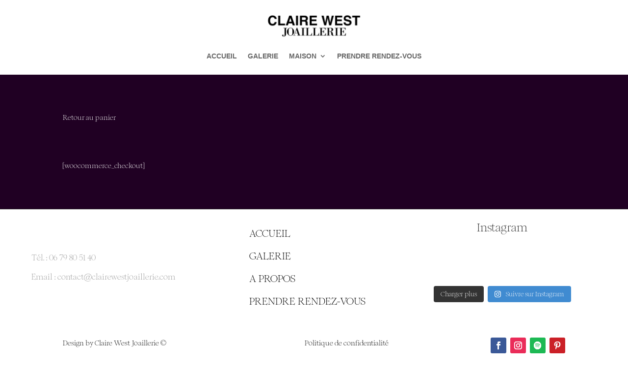

--- FILE ---
content_type: text/html; charset=UTF-8
request_url: https://clairewestjoaillerie.com/commande
body_size: 13254
content:
<!DOCTYPE html>
<html lang="fr-FR">
<head>
	<meta charset="UTF-8"/>
<meta http-equiv="X-UA-Compatible" content="IE=edge">
	<link rel="pingback" href="https://clairewestjoaillerie.com/xmlrpc.php"/>

	<script type="text/javascript">document.documentElement.className='js';</script>
	
	<style id="et-divi-userfonts">@font-face{font-family:"Romie Regular";font-display:swap;src:url(https://clairewestjoaillerie.com/wp-content/uploads/et-fonts/Romie-Regular-1.otf) format("opentype")}@font-face{font-family:"sabon_roman";font-display:swap;src:url(http://s679058684.onlinehome.fr/wp-content/uploads/et-fonts/Sabon_Roman.ttf) format("truetype")}</style><meta name='robots' content='index, follow, max-image-preview:large, max-snippet:-1, max-video-preview:-1'/>
<script id="cookieyes" type="text/javascript" src="https://cdn-cookieyes.com/client_data/c8b4a6bf64aea9350b5bccff/script.js"></script><script type="text/javascript">let jqueryParams=[],jQuery=function(r){return jqueryParams=[...jqueryParams,r],jQuery},$=function(r){return jqueryParams=[...jqueryParams,r],$};window.jQuery=jQuery,window.$=jQuery;let customHeadScripts=!1;jQuery.fn=jQuery.prototype={},$.fn=jQuery.prototype={},jQuery.noConflict=function(r){if(window.jQuery)return jQuery=window.jQuery,$=window.jQuery,customHeadScripts=!0,jQuery.noConflict},jQuery.ready=function(r){jqueryParams=[...jqueryParams,r]},$.ready=function(r){jqueryParams=[...jqueryParams,r]},jQuery.load=function(r){jqueryParams=[...jqueryParams,r]},$.load=function(r){jqueryParams=[...jqueryParams,r]},jQuery.fn.ready=function(r){jqueryParams=[...jqueryParams,r]},$.fn.ready=function(r){jqueryParams=[...jqueryParams,r]};</script>
	<!-- This site is optimized with the Yoast SEO plugin v26.6 - https://yoast.com/wordpress/plugins/seo/ -->
	<title>Validation de la commande - Claire West joaillerie</title>
	<link rel="canonical" href="https://clairewestjoaillerie.com/commande"/>
	<meta property="og:locale" content="fr_FR"/>
	<meta property="og:type" content="article"/>
	<meta property="og:title" content="Validation de la commande - Claire West joaillerie"/>
	<meta property="og:url" content="https://clairewestjoaillerie.com/commande"/>
	<meta property="og:site_name" content="Claire West joaillerie"/>
	<meta property="article:publisher" content="https://www.facebook.com/people/Claire-West-Joaillerie/100063808609290/"/>
	<meta property="article:modified_time" content="2021-07-06T11:51:03+00:00"/>
	<meta name="twitter:card" content="summary_large_image"/>
	<meta name="twitter:label1" content="Durée de lecture estimée"/>
	<meta name="twitter:data1" content="1 minute"/>
	<script type="application/ld+json" class="yoast-schema-graph">{"@context":"https://schema.org","@graph":[{"@type":"WebPage","@id":"https://clairewestjoaillerie.com/commande","url":"https://clairewestjoaillerie.com/commande","name":"Validation de la commande - Claire West joaillerie","isPartOf":{"@id":"https://clairewestjoaillerie.com/#website"},"datePublished":"2019-07-07T17:21:30+00:00","dateModified":"2021-07-06T11:51:03+00:00","breadcrumb":{"@id":"https://clairewestjoaillerie.com/commande#breadcrumb"},"inLanguage":"fr-FR","potentialAction":[{"@type":"ReadAction","target":["https://clairewestjoaillerie.com/commande"]}]},{"@type":"BreadcrumbList","@id":"https://clairewestjoaillerie.com/commande#breadcrumb","itemListElement":[{"@type":"ListItem","position":1,"name":"Accueil","item":"https://clairewestjoaillerie.com/"},{"@type":"ListItem","position":2,"name":"Validation de la commande"}]},{"@type":"WebSite","@id":"https://clairewestjoaillerie.com/#website","url":"https://clairewestjoaillerie.com/","name":"Claire West joaillerie","description":"Bordeaux - bijoux sur mesure","publisher":{"@id":"https://clairewestjoaillerie.com/#/schema/person/fd8559a9b057359fbb5417fd5ed5ade1"},"potentialAction":[{"@type":"SearchAction","target":{"@type":"EntryPoint","urlTemplate":"https://clairewestjoaillerie.com/?s={search_term_string}"},"query-input":{"@type":"PropertyValueSpecification","valueRequired":true,"valueName":"search_term_string"}}],"inLanguage":"fr-FR"},{"@type":["Person","Organization"],"@id":"https://clairewestjoaillerie.com/#/schema/person/fd8559a9b057359fbb5417fd5ed5ade1","name":"Sc310751-","image":{"@type":"ImageObject","inLanguage":"fr-FR","@id":"https://clairewestjoaillerie.com/#/schema/person/image/","url":"https://clairewestjoaillerie.com/wp-content/uploads/2019/07/logo-clairewest.png","contentUrl":"https://clairewestjoaillerie.com/wp-content/uploads/2019/07/logo-clairewest.png","width":400,"height":109,"caption":"Sc310751-"},"logo":{"@id":"https://clairewestjoaillerie.com/#/schema/person/image/"},"sameAs":["http://clairewestjoaillerie.com","https://www.facebook.com/people/Claire-West-Joaillerie/100063808609290/","https://www.instagram.com/clairewestjoaillerie/"]}]}</script>
	<!-- / Yoast SEO plugin. -->


<link rel='dns-prefetch' href='//maxcdn.bootstrapcdn.com'/>
<link rel='dns-prefetch' href='//www.googletagmanager.com'/>
<link rel="alternate" type="application/rss+xml" title="Claire West joaillerie &raquo; Flux" href="https://clairewestjoaillerie.com/feed"/>
<link rel="alternate" type="application/rss+xml" title="Claire West joaillerie &raquo; Flux des commentaires" href="https://clairewestjoaillerie.com/comments/feed"/>
<link rel="alternate" title="oEmbed (JSON)" type="application/json+oembed" href="https://clairewestjoaillerie.com/wp-json/oembed/1.0/embed?url=https%3A%2F%2Fclairewestjoaillerie.com%2Fcommande"/>
<link rel="alternate" title="oEmbed (XML)" type="text/xml+oembed" href="https://clairewestjoaillerie.com/wp-json/oembed/1.0/embed?url=https%3A%2F%2Fclairewestjoaillerie.com%2Fcommande&#038;format=xml"/>
<meta content="Divi Community Child Theme v.1.1" name="generator"/><link rel='stylesheet' id='sbi_styles-css' href='https://clairewestjoaillerie.com/wp-content/plugins/instagram-feed/css/sbi-styles.min.css?ver=6.10.0' type='text/css' media='all'/>
<link rel='stylesheet' id='wp-components-css' href='https://clairewestjoaillerie.com/wp-includes/css/dist/components/style.min.css?ver=6.9' type='text/css' media='all'/>
<link rel='stylesheet' id='wp-preferences-css' href='https://clairewestjoaillerie.com/wp-includes/css/dist/preferences/style.min.css?ver=6.9' type='text/css' media='all'/>
<link rel='stylesheet' id='wp-block-editor-css' href='https://clairewestjoaillerie.com/wp-includes/css/dist/block-editor/style.min.css?ver=6.9' type='text/css' media='all'/>
<link rel='stylesheet' id='popup-maker-block-library-style-css' href='https://clairewestjoaillerie.com/wp-content/plugins/popup-maker/dist/packages/block-library-style.css?ver=dbea705cfafe089d65f1' type='text/css' media='all'/>
<link rel='stylesheet' id='eg-fontawesome-css' href='https://clairewestjoaillerie.com/wp-content/plugins/everest-gallery-lite/css/A.font-awesome.min.css,qver=1.1.0.pagespeed.cf.YaV9IcR0kC.css' type='text/css' media='all'/>
<link rel='stylesheet' id='eg-frontend-css' href='https://clairewestjoaillerie.com/wp-content/plugins/everest-gallery-lite/css/A.eg-frontend.css,qver=1.1.0.pagespeed.cf.OmZfkXrC1L.css' type='text/css' media='all'/>
<link rel='stylesheet' id='eg-pretty-photo-css' href='https://clairewestjoaillerie.com/wp-content/plugins/everest-gallery-lite/css/prettyPhoto.css?ver=1.1.0' type='text/css' media='all'/>
<link rel='stylesheet' id='font-awesome-css' href='//maxcdn.bootstrapcdn.com/font-awesome/4.7.0/css/font-awesome.min.css?ver=4.7.0' type='text/css' media='all'/>
<link rel='stylesheet' id='divi-masonry-gallery-styles-css' href='https://clairewestjoaillerie.com/wp-content/plugins/destaca-masonry-gallery/styles/style.min.css?ver=2.6.5' type='text/css' media='all'/>
<link rel='stylesheet' id='divi-style-parent-css' href='https://clairewestjoaillerie.com/wp-content/themes/Divi/style-static.min.css?ver=4.27.5' type='text/css' media='all'/>
<style id='divi-style-pum-css' media='all'>.dc-centrer-verticalement{display:flex;flex-direction:column;justify-content:center;display:-webkit-box;display:-webkit-flex;display:-moz-box;display:-ms-flexbox;-webkit-box-orient:vertical;-webkit-box-direction:normal;-webkit-flex-direction:column;-moz-box-orient:vertical;-moz-box-direction:normal;-ms-flex-direction:column;-webkit-box-pack:center;-webkit-justify-content:center;-moz-box-pack:center;-ms-flex-pack:center}@media only screen and (max-width:980px){.dc-inverser-colonnes--section .dc-inverser-colonnes--ligne{display:-webkit-flex;display:-ms-flex;display:flex;-webkit-flex-direction:column-reverse;-ms-flex-direction:column-reverse;flex-direction:column-reverse}}.et_mobile_menu{margin-left:-30px;padding:5%;width: calc( 100% + 60px)}.mobile_nav.opened .mobile_menu_bar:before{content:"\4d"}.et_pb_contact_right p input{max-width:50px}sup,sub{font-size:70%}</style>
<!--n2css--><!--n2js--><script type="text/javascript" src="https://clairewestjoaillerie.com/wp-includes/js/jquery/jquery.min.js,qver=3.7.1.pagespeed.jm.PoWN7KAtLT.js" id="jquery-core-js"></script>
<script type="text/javascript" src="https://clairewestjoaillerie.com/wp-includes/js/jquery/jquery-migrate.min.js,qver=3.4.1.pagespeed.jm.bhhu-RahTI.js" id="jquery-migrate-js"></script>
<script type="text/javascript" id="jquery-js-after">//<![CDATA[
jqueryParams.length&&$.each(jqueryParams,function(e,r){if("function"==typeof r){var n=String(r);n.replace("$","jQuery");var a=new Function("return "+n)();$(document).ready(a)}});
//]]></script>
<script src="https://clairewestjoaillerie.com/wp-content/plugins/everest-gallery-lite/js/imagesloaded.min.js,qver==1.1.0+jquery.prettyPhoto.js,qver==1.1.0+isotope.js,qver==1.1.0.pagespeed.jc.7NkzgV7Y3c.js"></script><script>eval(mod_pagespeed_je0eSOt8af);</script>
<script>eval(mod_pagespeed_ZNfLmYlvx7);</script>
<script>eval(mod_pagespeed_RFVImJYWq1);</script>
<script type="text/javascript" id="eg-frontend-script-js-extra">//<![CDATA[
var eg_frontend_js_object={"ajax_url":"https://clairewestjoaillerie.com/wp-admin/admin-ajax.php","strings":{"video_missing":"Video URL missing"},"ajax_nonce":"67098465ec","plugin_url":"https://clairewestjoaillerie.com/wp-content/plugins/everest-gallery-lite/"};
//]]></script>
<script type="text/javascript" src="https://clairewestjoaillerie.com/wp-content/plugins/everest-gallery-lite/js/eg-frontend.js,qver=1.1.0.pagespeed.jm.f4HdA68aKf.js" id="eg-frontend-script-js"></script>
<link rel="https://api.w.org/" href="https://clairewestjoaillerie.com/wp-json/"/><link rel="alternate" title="JSON" type="application/json" href="https://clairewestjoaillerie.com/wp-json/wp/v2/pages/39"/><link rel="EditURI" type="application/rsd+xml" title="RSD" href="https://clairewestjoaillerie.com/xmlrpc.php?rsd"/>

<link rel='shortlink' href='https://clairewestjoaillerie.com/?p=39'/>
<meta name="generator" content="Site Kit by Google 1.168.0"/><meta name="viewport" content="width=device-width, initial-scale=1.0, maximum-scale=1.0, user-scalable=0"/><style type="text/css" id="custom-background-css">body.custom-background{background-color:#fff}</style>
	<meta name="viewport" content="width=device-width, initial-scale=1.0, maximum-scale=3.0, user-scalable=1">

<meta name="p:domain_verify" content="9a642b82448be2322794cdc525a1fe72"><link rel="icon" href="https://clairewestjoaillerie.com/wp-content/uploads/2021/12/wp-1640804025721.png" sizes="32x32"/>
<link rel="icon" href="https://clairewestjoaillerie.com/wp-content/uploads/2021/12/wp-1640804025721.png" sizes="192x192"/>
<link rel="apple-touch-icon" href="https://clairewestjoaillerie.com/wp-content/uploads/2021/12/wp-1640804025721.png"/>
<meta name="msapplication-TileImage" content="https://clairewestjoaillerie.com/wp-content/uploads/2021/12/wp-1640804025721.png"/>
<link rel="stylesheet" id="et-core-unified-tb-5987-tb-5151-39-cached-inline-styles" href="https://clairewestjoaillerie.com/wp-content/et-cache/39/A.et-core-unified-tb-5987-tb-5151-39.min.css,qver=1767081890.pagespeed.cf.ViDCnW-SM_.css"/><link rel="stylesheet" id="et-core-unified-39-cached-inline-styles" href="https://clairewestjoaillerie.com/wp-content/et-cache/39/et-core-unified-39.min.css?ver=1767081890"/><link rel="stylesheet" id="et-core-unified-tb-5987-tb-5151-deferred-39-cached-inline-styles" href="https://clairewestjoaillerie.com/wp-content/et-cache/39/et-core-unified-tb-5987-tb-5151-deferred-39.min.css?ver=1767081890"/><style id='global-styles-inline-css' type='text/css'>:root{--wp--preset--aspect-ratio--square:1;--wp--preset--aspect-ratio--4-3: 4/3;--wp--preset--aspect-ratio--3-4: 3/4;--wp--preset--aspect-ratio--3-2: 3/2;--wp--preset--aspect-ratio--2-3: 2/3;--wp--preset--aspect-ratio--16-9: 16/9;--wp--preset--aspect-ratio--9-16: 9/16;--wp--preset--color--black:#000;--wp--preset--color--cyan-bluish-gray:#abb8c3;--wp--preset--color--white:#fff;--wp--preset--color--pale-pink:#f78da7;--wp--preset--color--vivid-red:#cf2e2e;--wp--preset--color--luminous-vivid-orange:#ff6900;--wp--preset--color--luminous-vivid-amber:#fcb900;--wp--preset--color--light-green-cyan:#7bdcb5;--wp--preset--color--vivid-green-cyan:#00d084;--wp--preset--color--pale-cyan-blue:#8ed1fc;--wp--preset--color--vivid-cyan-blue:#0693e3;--wp--preset--color--vivid-purple:#9b51e0;--wp--preset--gradient--vivid-cyan-blue-to-vivid-purple:linear-gradient(135deg,#0693e3 0%,#9b51e0 100%);--wp--preset--gradient--light-green-cyan-to-vivid-green-cyan:linear-gradient(135deg,#7adcb4 0%,#00d082 100%);--wp--preset--gradient--luminous-vivid-amber-to-luminous-vivid-orange:linear-gradient(135deg,#fcb900 0%,#ff6900 100%);--wp--preset--gradient--luminous-vivid-orange-to-vivid-red:linear-gradient(135deg,#ff6900 0%,#cf2e2e 100%);--wp--preset--gradient--very-light-gray-to-cyan-bluish-gray:linear-gradient(135deg,#eee 0%,#a9b8c3 100%);--wp--preset--gradient--cool-to-warm-spectrum:linear-gradient(135deg,#4aeadc 0%,#9778d1 20%,#cf2aba 40%,#ee2c82 60%,#fb6962 80%,#fef84c 100%);--wp--preset--gradient--blush-light-purple:linear-gradient(135deg,#ffceec 0%,#9896f0 100%);--wp--preset--gradient--blush-bordeaux:linear-gradient(135deg,#fecda5 0%,#fe2d2d 50%,#6b003e 100%);--wp--preset--gradient--luminous-dusk:linear-gradient(135deg,#ffcb70 0%,#c751c0 50%,#4158d0 100%);--wp--preset--gradient--pale-ocean:linear-gradient(135deg,#fff5cb 0%,#b6e3d4 50%,#33a7b5 100%);--wp--preset--gradient--electric-grass:linear-gradient(135deg,#caf880 0%,#71ce7e 100%);--wp--preset--gradient--midnight:linear-gradient(135deg,#020381 0%,#2874fc 100%);--wp--preset--font-size--small:13px;--wp--preset--font-size--medium:20px;--wp--preset--font-size--large:36px;--wp--preset--font-size--x-large:42px;--wp--preset--spacing--20:.44rem;--wp--preset--spacing--30:.67rem;--wp--preset--spacing--40:1rem;--wp--preset--spacing--50:1.5rem;--wp--preset--spacing--60:2.25rem;--wp--preset--spacing--70:3.38rem;--wp--preset--spacing--80:5.06rem;--wp--preset--shadow--natural:6px 6px 9px rgba(0,0,0,.2);--wp--preset--shadow--deep:12px 12px 50px rgba(0,0,0,.4);--wp--preset--shadow--sharp:6px 6px 0 rgba(0,0,0,.2);--wp--preset--shadow--outlined:6px 6px 0 -3px #fff , 6px 6px #000;--wp--preset--shadow--crisp:6px 6px 0 #000}:root{--wp--style--global--content-size:823px;--wp--style--global--wide-size:1080px}:where(body) {margin:0}.wp-site-blocks>.alignleft{float:left;margin-right:2em}.wp-site-blocks>.alignright{float:right;margin-left:2em}.wp-site-blocks>.aligncenter{justify-content:center;margin-left:auto;margin-right:auto}:where(.is-layout-flex){gap:.5em}:where(.is-layout-grid){gap:.5em}.is-layout-flow>.alignleft{float:left;margin-inline-start:0;margin-inline-end:2em}.is-layout-flow>.alignright{float:right;margin-inline-start:2em;margin-inline-end:0}.is-layout-flow>.aligncenter{margin-left:auto!important;margin-right:auto!important}.is-layout-constrained>.alignleft{float:left;margin-inline-start:0;margin-inline-end:2em}.is-layout-constrained>.alignright{float:right;margin-inline-start:2em;margin-inline-end:0}.is-layout-constrained>.aligncenter{margin-left:auto!important;margin-right:auto!important}.is-layout-constrained > :where(:not(.alignleft):not(.alignright):not(.alignfull)){max-width:var(--wp--style--global--content-size);margin-left:auto!important;margin-right:auto!important}.is-layout-constrained>.alignwide{max-width:var(--wp--style--global--wide-size)}body .is-layout-flex{display:flex}.is-layout-flex{flex-wrap:wrap;align-items:center}.is-layout-flex > :is(*, div){margin:0}body .is-layout-grid{display:grid}.is-layout-grid > :is(*, div){margin:0}body{padding-top:0;padding-right:0;padding-bottom:0;padding-left:0}:root :where(.wp-element-button, .wp-block-button__link){background-color:#32373c;border-width:0;color:#fff;font-family:inherit;font-size:inherit;font-style:inherit;font-weight:inherit;letter-spacing:inherit;line-height:inherit;padding-top: calc(0.667em + 2px);padding-right: calc(1.333em + 2px);padding-bottom: calc(0.667em + 2px);padding-left: calc(1.333em + 2px);text-decoration:none;text-transform:inherit}.has-black-color{color:var(--wp--preset--color--black)!important}.has-cyan-bluish-gray-color{color:var(--wp--preset--color--cyan-bluish-gray)!important}.has-white-color{color:var(--wp--preset--color--white)!important}.has-pale-pink-color{color:var(--wp--preset--color--pale-pink)!important}.has-vivid-red-color{color:var(--wp--preset--color--vivid-red)!important}.has-luminous-vivid-orange-color{color:var(--wp--preset--color--luminous-vivid-orange)!important}.has-luminous-vivid-amber-color{color:var(--wp--preset--color--luminous-vivid-amber)!important}.has-light-green-cyan-color{color:var(--wp--preset--color--light-green-cyan)!important}.has-vivid-green-cyan-color{color:var(--wp--preset--color--vivid-green-cyan)!important}.has-pale-cyan-blue-color{color:var(--wp--preset--color--pale-cyan-blue)!important}.has-vivid-cyan-blue-color{color:var(--wp--preset--color--vivid-cyan-blue)!important}.has-vivid-purple-color{color:var(--wp--preset--color--vivid-purple)!important}.has-black-background-color{background-color:var(--wp--preset--color--black)!important}.has-cyan-bluish-gray-background-color{background-color:var(--wp--preset--color--cyan-bluish-gray)!important}.has-white-background-color{background-color:var(--wp--preset--color--white)!important}.has-pale-pink-background-color{background-color:var(--wp--preset--color--pale-pink)!important}.has-vivid-red-background-color{background-color:var(--wp--preset--color--vivid-red)!important}.has-luminous-vivid-orange-background-color{background-color:var(--wp--preset--color--luminous-vivid-orange)!important}.has-luminous-vivid-amber-background-color{background-color:var(--wp--preset--color--luminous-vivid-amber)!important}.has-light-green-cyan-background-color{background-color:var(--wp--preset--color--light-green-cyan)!important}.has-vivid-green-cyan-background-color{background-color:var(--wp--preset--color--vivid-green-cyan)!important}.has-pale-cyan-blue-background-color{background-color:var(--wp--preset--color--pale-cyan-blue)!important}.has-vivid-cyan-blue-background-color{background-color:var(--wp--preset--color--vivid-cyan-blue)!important}.has-vivid-purple-background-color{background-color:var(--wp--preset--color--vivid-purple)!important}.has-black-border-color{border-color:var(--wp--preset--color--black)!important}.has-cyan-bluish-gray-border-color{border-color:var(--wp--preset--color--cyan-bluish-gray)!important}.has-white-border-color{border-color:var(--wp--preset--color--white)!important}.has-pale-pink-border-color{border-color:var(--wp--preset--color--pale-pink)!important}.has-vivid-red-border-color{border-color:var(--wp--preset--color--vivid-red)!important}.has-luminous-vivid-orange-border-color{border-color:var(--wp--preset--color--luminous-vivid-orange)!important}.has-luminous-vivid-amber-border-color{border-color:var(--wp--preset--color--luminous-vivid-amber)!important}.has-light-green-cyan-border-color{border-color:var(--wp--preset--color--light-green-cyan)!important}.has-vivid-green-cyan-border-color{border-color:var(--wp--preset--color--vivid-green-cyan)!important}.has-pale-cyan-blue-border-color{border-color:var(--wp--preset--color--pale-cyan-blue)!important}.has-vivid-cyan-blue-border-color{border-color:var(--wp--preset--color--vivid-cyan-blue)!important}.has-vivid-purple-border-color{border-color:var(--wp--preset--color--vivid-purple)!important}.has-vivid-cyan-blue-to-vivid-purple-gradient-background{background:var(--wp--preset--gradient--vivid-cyan-blue-to-vivid-purple)!important}.has-light-green-cyan-to-vivid-green-cyan-gradient-background{background:var(--wp--preset--gradient--light-green-cyan-to-vivid-green-cyan)!important}.has-luminous-vivid-amber-to-luminous-vivid-orange-gradient-background{background:var(--wp--preset--gradient--luminous-vivid-amber-to-luminous-vivid-orange)!important}.has-luminous-vivid-orange-to-vivid-red-gradient-background{background:var(--wp--preset--gradient--luminous-vivid-orange-to-vivid-red)!important}.has-very-light-gray-to-cyan-bluish-gray-gradient-background{background:var(--wp--preset--gradient--very-light-gray-to-cyan-bluish-gray)!important}.has-cool-to-warm-spectrum-gradient-background{background:var(--wp--preset--gradient--cool-to-warm-spectrum)!important}.has-blush-light-purple-gradient-background{background:var(--wp--preset--gradient--blush-light-purple)!important}.has-blush-bordeaux-gradient-background{background:var(--wp--preset--gradient--blush-bordeaux)!important}.has-luminous-dusk-gradient-background{background:var(--wp--preset--gradient--luminous-dusk)!important}.has-pale-ocean-gradient-background{background:var(--wp--preset--gradient--pale-ocean)!important}.has-electric-grass-gradient-background{background:var(--wp--preset--gradient--electric-grass)!important}.has-midnight-gradient-background{background:var(--wp--preset--gradient--midnight)!important}.has-small-font-size{font-size:var(--wp--preset--font-size--small)!important}.has-medium-font-size{font-size:var(--wp--preset--font-size--medium)!important}.has-large-font-size{font-size:var(--wp--preset--font-size--large)!important}.has-x-large-font-size{font-size:var(--wp--preset--font-size--x-large)!important}</style>
</head>
<body class="wp-singular page-template-default page page-id-39 custom-background wp-theme-Divi wp-child-theme-Divi-Community et-tb-has-template et-tb-has-header et-tb-has-footer et_pb_button_helper_class et_pb_gutter osx et_pb_gutters3 et_pb_pagebuilder_layout et_no_sidebar et_divi_theme et-db">
	<div id="page-container">
<div id="et-boc" class="et-boc">
			
		<header class="et-l et-l--header">
			<div class="et_builder_inner_content et_pb_gutters3"><div class="et_pb_section et_pb_section_0_tb_header et_section_regular et_pb_section--with-menu">
				
				
				
				
				
				
				<div class="et_pb_row et_pb_row_0_tb_header et_pb_row--with-menu">
				<div class="et_pb_column et_pb_column_4_4 et_pb_column_0_tb_header  et_pb_css_mix_blend_mode_passthrough et-last-child et_pb_column--with-menu">
				
				
				
				
				<div class="et_pb_module et_pb_menu et_pb_menu_0_tb_header et_pb_bg_layout_light  et_pb_text_align_left et_dropdown_animation_fade et_pb_menu--with-logo et_pb_menu--style-centered">
					
					
					
					
					<div class="et_pb_menu_inner_container clearfix">
						<div class="et_pb_menu__logo-wrap">
			  <div class="et_pb_menu__logo">
				<img decoding="async" width="400" height="100" src="https://clairewestjoaillerie.com/wp-content/uploads/2024/03/logo-CW.png" alt="" class="wp-image-6226"/>
			  </div>
			</div>
						<div class="et_pb_menu__wrap">
							<div class="et_pb_menu__menu">
								<nav class="et-menu-nav"><ul id="menu-principal" class="et-menu nav et_disable_top_tier downwards"><li class="et_pb_menu_page_id-home menu-item menu-item-type-post_type menu-item-object-page menu-item-home menu-item-3570"><a href="https://clairewestjoaillerie.com/">ACCUEIL</a></li>
<li class="et_pb_menu_page_id-3522 menu-item menu-item-type-post_type menu-item-object-page menu-item-3528"><a href="https://clairewestjoaillerie.com/creations">GALERIE</a></li>
<li class="et_pb_menu_page_id-6348 menu-item menu-item-type-custom menu-item-object-custom menu-item-has-children menu-item-6348"><a href="#">MAISON</a>
<ul class="sub-menu">
	<li class="et_pb_menu_page_id-3508 menu-item menu-item-type-post_type menu-item-object-page menu-item-3526"><a href="https://clairewestjoaillerie.com/about">LA CREATRICE</a></li>
</ul>
</li>
<li class="et_pb_menu_page_id-2961 menu-item menu-item-type-post_type menu-item-object-page menu-item-2986"><a href="https://clairewestjoaillerie.com/contact">PRENDRE RENDEZ-VOUS</a></li>
</ul></nav>
							</div>
							
							
							<div class="et_mobile_nav_menu">
				<div class="mobile_nav closed">
					<span class="mobile_menu_bar"></span>
				</div>
			</div>
						</div>
						
					</div>
				</div>
			</div>
				
				
				
				
			</div>
				
				
			</div>		</div>
	</header>
	<div id="et-main-area">
	
<div id="main-content">


			
				<article id="post-39" class="post-39 page type-page status-publish hentry">

				
					<div class="entry-content">
					<div class="et-l et-l--post">
			<div class="et_builder_inner_content et_pb_gutters3"><div class="et_pb_section et_pb_section_0 et_pb_with_background et_section_regular">
				
				
				
				
				
				
				<div class="et_pb_row et_pb_row_0">
				<div class="et_pb_column et_pb_column_4_4 et_pb_column_0  et_pb_css_mix_blend_mode_passthrough et-last-child">
				
				
				
				
				<div class="et_pb_module et_pb_text et_pb_text_0 et_clickable  et_pb_text_align_left et_pb_bg_layout_light">
				
				
				
				
				<div class="et_pb_text_inner"><p>Retour au panier</p></div>
			</div>
			</div>
				
				
				
				
			</div><div class="et_pb_row et_pb_row_1">
				<div class="et_pb_column et_pb_column_4_4 et_pb_column_1  et_pb_css_mix_blend_mode_passthrough et-last-child">
				
				
				
				
				<div class="et_pb_module et_pb_text et_pb_text_1  et_pb_text_align_left et_pb_bg_layout_light">
				
				
				
				
				<div class="et_pb_text_inner"><!-- divi:shortcode --><br/>
[woocommerce_checkout]<br/>
<!-- /divi:shortcode --></div>
			</div>
			</div>
				
				
				
				
			</div>
				
				
			</div>		</div>
	</div>
						</div>

				
				</article>

			

</div>

	<footer class="et-l et-l--footer">
			<div class="et_builder_inner_content et_pb_gutters3">
		<div class="et_pb_with_border et_pb_section et_pb_section_0_tb_footer et_section_regular">
				
				
				
				
				
				
				<div class="et_pb_row et_pb_row_0_tb_footer et_pb_equal_columns et_pb_gutters1">
				<div class="et_pb_column et_pb_column_1_3 et_pb_column_0_tb_footer  et_pb_css_mix_blend_mode_passthrough">
				
				
				
				
				<div class="et_pb_module et_pb_text et_pb_text_0_tb_footer  et_pb_text_align_left et_pb_text_align_center-phone et_pb_bg_layout_light">
				
				
				
				
				<div class="et_pb_text_inner"><p><a href="tel:0679805140" title="Téléphone">Tél. : 06 79 80 51 40</a></p>
<p><a href="mailto:Mailto:contact@clairewestjoaillerie.com">Email : contact@clairewestjoaillerie.com</a></p></div>
			</div><div class="et_pb_module et_pb_code et_pb_code_0_tb_footer">
				
				
				
				
				
			</div>
			</div><div class="et_pb_column et_pb_column_1_3 et_pb_column_1_tb_footer  et_pb_css_mix_blend_mode_passthrough">
				
				
				
				
				<div class="et_pb_button_module_wrapper et_pb_button_0_tb_footer_wrapper et_pb_button_alignment_left et_pb_button_alignment_tablet_center et_pb_button_alignment_phone_center et_pb_module ">
				<a class="et_pb_button et_pb_button_0_tb_footer et_pb_bg_layout_light" href="https://clairewestjoaillerie.com/"> ACCUEIL</a>
			</div><div class="et_pb_button_module_wrapper et_pb_button_1_tb_footer_wrapper et_pb_button_alignment_left et_pb_button_alignment_tablet_center et_pb_button_alignment_phone_center et_pb_module ">
				<a class="et_pb_button et_pb_button_1_tb_footer et_pb_bg_layout_light" href="https://clairewestjoaillerie.com/creations">GALERIE</a>
			</div><div class="et_pb_button_module_wrapper et_pb_button_2_tb_footer_wrapper et_pb_button_alignment_left et_pb_button_alignment_tablet_center et_pb_button_alignment_phone_center et_pb_module ">
				<a class="et_pb_button et_pb_button_2_tb_footer et_pb_bg_layout_light" href="https://clairewestjoaillerie.com/about">A PROPOS</a>
			</div><div class="et_pb_button_module_wrapper et_pb_button_3_tb_footer_wrapper et_pb_button_alignment_left et_pb_button_alignment_tablet_center et_pb_button_alignment_phone_center et_pb_module ">
				<a class="et_pb_button et_pb_button_3_tb_footer et_pb_bg_layout_light" href="https://clairewestjoaillerie.com/contact">PRENDRE RENDEZ-VOUS</a>
			</div>
			</div><div class="et_pb_column et_pb_column_1_3 et_pb_column_2_tb_footer  et_pb_css_mix_blend_mode_passthrough et-last-child">
				
				
				
				
				<div class="et_pb_module et_pb_text et_pb_text_1_tb_footer  et_pb_text_align_left et_pb_bg_layout_light">
				
				
				
				
				<div class="et_pb_text_inner"><h2 style="text-align: center;">Instagram</h2></div>
			</div><div class="et_pb_module et_pb_code et_pb_code_1_tb_footer">
				
				
				
				
				<div class="et_pb_code_inner">
<div id="sb_instagram" class="sbi sbi_mob_col_1 sbi_tab_col_2 sbi_col_3 sbi_width_resp" style="padding-bottom: 10px;" data-feedid="*2" data-res="auto" data-cols="3" data-colsmobile="1" data-colstablet="2" data-num="3" data-nummobile="3" data-item-padding="5" data-shortcode-atts="{&quot;feed&quot;:&quot;2&quot;}" data-postid="39" data-locatornonce="b55b4dad00" data-imageaspectratio="1:1" data-sbi-flags="favorLocal,gdpr">
	
	<div id="sbi_images" style="gap: 10px;">
		<div class="sbi_item sbi_type_carousel sbi_new sbi_transition" id="sbi_17967064016861424" data-date="1768841586">
	<div class="sbi_photo_wrap">
		<a class="sbi_photo" href="https://www.instagram.com/p/DTsx0g1jHsg/" target="_blank" rel="noopener nofollow" data-full-res="https://scontent-mad2-1.cdninstagram.com/v/t51.82787-15/619730528_18325662625175609_6292769150019388589_n.jpg?stp=dst-jpg_e35_tt6&#038;_nc_cat=100&#038;ccb=7-5&#038;_nc_sid=18de74&#038;efg=eyJlZmdfdGFnIjoiQ0FST1VTRUxfSVRFTS5iZXN0X2ltYWdlX3VybGdlbi5DMyJ9&#038;_nc_ohc=DYx_H9TEfaEQ7kNvwEBLSdY&#038;_nc_oc=Adljwy6DDTiSl3X8IJfdrtbHL2N7L-lOf2N4l-9l8ITvdYARc5Es84Kq7Zgb47I_lJQ&#038;_nc_zt=23&#038;_nc_ht=scontent-mad2-1.cdninstagram.com&#038;edm=ANo9K5cEAAAA&#038;_nc_gid=jJLMuvjb-Y455GbkNiIk3g&#038;oh=00_AfqBEwPRwDPe-anV_C55tHQYbXLTF2GmLcE4LOFnJOjjbw&#038;oe=69828F89" data-img-src-set="{&quot;d&quot;:&quot;https:\/\/scontent-mad2-1.cdninstagram.com\/v\/t51.82787-15\/619730528_18325662625175609_6292769150019388589_n.jpg?stp=dst-jpg_e35_tt6&amp;_nc_cat=100&amp;ccb=7-5&amp;_nc_sid=18de74&amp;efg=eyJlZmdfdGFnIjoiQ0FST1VTRUxfSVRFTS5iZXN0X2ltYWdlX3VybGdlbi5DMyJ9&amp;_nc_ohc=DYx_H9TEfaEQ7kNvwEBLSdY&amp;_nc_oc=Adljwy6DDTiSl3X8IJfdrtbHL2N7L-lOf2N4l-9l8ITvdYARc5Es84Kq7Zgb47I_lJQ&amp;_nc_zt=23&amp;_nc_ht=scontent-mad2-1.cdninstagram.com&amp;edm=ANo9K5cEAAAA&amp;_nc_gid=jJLMuvjb-Y455GbkNiIk3g&amp;oh=00_AfqBEwPRwDPe-anV_C55tHQYbXLTF2GmLcE4LOFnJOjjbw&amp;oe=69828F89&quot;,&quot;150&quot;:&quot;https:\/\/scontent-mad2-1.cdninstagram.com\/v\/t51.82787-15\/619730528_18325662625175609_6292769150019388589_n.jpg?stp=dst-jpg_e35_tt6&amp;_nc_cat=100&amp;ccb=7-5&amp;_nc_sid=18de74&amp;efg=eyJlZmdfdGFnIjoiQ0FST1VTRUxfSVRFTS5iZXN0X2ltYWdlX3VybGdlbi5DMyJ9&amp;_nc_ohc=DYx_H9TEfaEQ7kNvwEBLSdY&amp;_nc_oc=Adljwy6DDTiSl3X8IJfdrtbHL2N7L-lOf2N4l-9l8ITvdYARc5Es84Kq7Zgb47I_lJQ&amp;_nc_zt=23&amp;_nc_ht=scontent-mad2-1.cdninstagram.com&amp;edm=ANo9K5cEAAAA&amp;_nc_gid=jJLMuvjb-Y455GbkNiIk3g&amp;oh=00_AfqBEwPRwDPe-anV_C55tHQYbXLTF2GmLcE4LOFnJOjjbw&amp;oe=69828F89&quot;,&quot;320&quot;:&quot;https:\/\/scontent-mad2-1.cdninstagram.com\/v\/t51.82787-15\/619730528_18325662625175609_6292769150019388589_n.jpg?stp=dst-jpg_e35_tt6&amp;_nc_cat=100&amp;ccb=7-5&amp;_nc_sid=18de74&amp;efg=eyJlZmdfdGFnIjoiQ0FST1VTRUxfSVRFTS5iZXN0X2ltYWdlX3VybGdlbi5DMyJ9&amp;_nc_ohc=DYx_H9TEfaEQ7kNvwEBLSdY&amp;_nc_oc=Adljwy6DDTiSl3X8IJfdrtbHL2N7L-lOf2N4l-9l8ITvdYARc5Es84Kq7Zgb47I_lJQ&amp;_nc_zt=23&amp;_nc_ht=scontent-mad2-1.cdninstagram.com&amp;edm=ANo9K5cEAAAA&amp;_nc_gid=jJLMuvjb-Y455GbkNiIk3g&amp;oh=00_AfqBEwPRwDPe-anV_C55tHQYbXLTF2GmLcE4LOFnJOjjbw&amp;oe=69828F89&quot;,&quot;640&quot;:&quot;https:\/\/scontent-mad2-1.cdninstagram.com\/v\/t51.82787-15\/619730528_18325662625175609_6292769150019388589_n.jpg?stp=dst-jpg_e35_tt6&amp;_nc_cat=100&amp;ccb=7-5&amp;_nc_sid=18de74&amp;efg=eyJlZmdfdGFnIjoiQ0FST1VTRUxfSVRFTS5iZXN0X2ltYWdlX3VybGdlbi5DMyJ9&amp;_nc_ohc=DYx_H9TEfaEQ7kNvwEBLSdY&amp;_nc_oc=Adljwy6DDTiSl3X8IJfdrtbHL2N7L-lOf2N4l-9l8ITvdYARc5Es84Kq7Zgb47I_lJQ&amp;_nc_zt=23&amp;_nc_ht=scontent-mad2-1.cdninstagram.com&amp;edm=ANo9K5cEAAAA&amp;_nc_gid=jJLMuvjb-Y455GbkNiIk3g&amp;oh=00_AfqBEwPRwDPe-anV_C55tHQYbXLTF2GmLcE4LOFnJOjjbw&amp;oe=69828F89&quot;}">
			<span class="sbi-screenreader">Quand tu ne sais pas pourquoi tu fais quelque chos</span>
			<svg class="svg-inline--fa fa-clone fa-w-16 sbi_lightbox_carousel_icon" aria-hidden="true" aria-label="Clone" data-fa-proƒcessed="" data-prefix="far" data-icon="clone" role="img" xmlns="http://www.w3.org/2000/svg" viewBox="0 0 512 512">
                    <path fill="currentColor" d="M464 0H144c-26.51 0-48 21.49-48 48v48H48c-26.51 0-48 21.49-48 48v320c0 26.51 21.49 48 48 48h320c26.51 0 48-21.49 48-48v-48h48c26.51 0 48-21.49 48-48V48c0-26.51-21.49-48-48-48zM362 464H54a6 6 0 0 1-6-6V150a6 6 0 0 1 6-6h42v224c0 26.51 21.49 48 48 48h224v42a6 6 0 0 1-6 6zm96-96H150a6 6 0 0 1-6-6V54a6 6 0 0 1 6-6h308a6 6 0 0 1 6 6v308a6 6 0 0 1-6 6z"></path>
                </svg>						<img decoding="async" src="https://clairewestjoaillerie.com/wp-content/plugins/instagram-feed/img/placeholder.png" alt="Quand tu ne sais pas pourquoi tu fais quelque chose et que l&#039;univers, lui, il sait...
Lorsqu&#039;on m&#039;a proposé ce saphir jaune à l&#039;achat, je me suis dit &quot;tiens, pourquoi pas!&quot;
Je n&#039;ai jamais acheté de pierres de centre jaune et je n&#039;en ai jamais monté non plus. En précieux, j&#039;entends.
Je l&#039;ai acheté tout en me disant qu&#039;elle pouvait dormir quelque temps au stock, tant pis, c&#039;était le risque. Elle me plaisait trop.
Pierre a dû me contacter un mois ou deux après. 
Il prend rendez-vous pour une bague de fiançailles qu&#039;il veut sur-mesure, unique.
C&#039;est pour ça qu&#039;on vient me voir à la fois.
Bien sûr, il ne connaît pas trop &quot;les codes&quot; alors nous échangeons sur toutes les possibilités qui pourraient correspondre à sa compagne.
Lorsque je lui demande quelle pierre ou quelle couleur pourrait lui plaire, il me dit tout de go qu&#039;il pense à une pierre jaune tant sa compagne est solaire... 
Les rayons se sont imposés, on les a parsemés de diamants et l&#039;or gris car les métaux blancs ont la préférence de cette future Madame R.
Et voilà, un saphir jaune qui trouve sa place pour tous les jours à l&#039;annulaire de C.
Des fois, on ne sait pas bien ce qui dirige nos choix et la vie, elle, se charge de nous répondre.

#clairewestjoaillerie #artisandart #joailleriesurmesurebordeaux #baguedefiançailles #madeinbordeaux" aria-hidden="true">
		</a>
	</div>
</div><div class="sbi_item sbi_type_carousel sbi_new sbi_transition" id="sbi_18108260512726805" data-date="1767194087">
	<div class="sbi_photo_wrap">
		<a class="sbi_photo" href="https://www.instagram.com/p/DS7rdtBjJEM/" target="_blank" rel="noopener nofollow" data-full-res="https://scontent-mad2-1.cdninstagram.com/v/t51.82787-15/608399011_18323976064175609_3748534861805199700_n.jpg?stp=dst-jpg_e35_tt6&#038;_nc_cat=111&#038;ccb=7-5&#038;_nc_sid=18de74&#038;efg=eyJlZmdfdGFnIjoiQ0FST1VTRUxfSVRFTS5iZXN0X2ltYWdlX3VybGdlbi5DMyJ9&#038;_nc_ohc=rxfs8qyznCwQ7kNvwE6AmVr&#038;_nc_oc=AdmdhU-dswSMs25jsyjOXcL2t7FsfHCI2TlJBmSHQqCxIAaXU_jOpR1hmANUSurMOgw&#038;_nc_zt=23&#038;_nc_ht=scontent-mad2-1.cdninstagram.com&#038;edm=ANo9K5cEAAAA&#038;_nc_gid=jJLMuvjb-Y455GbkNiIk3g&#038;oh=00_Afr6SDxLgjA31FBQIPAm-DdrMPhRak1MbZvX2kxnxJJMEQ&#038;oe=69828EE5" data-img-src-set="{&quot;d&quot;:&quot;https:\/\/scontent-mad2-1.cdninstagram.com\/v\/t51.82787-15\/608399011_18323976064175609_3748534861805199700_n.jpg?stp=dst-jpg_e35_tt6&amp;_nc_cat=111&amp;ccb=7-5&amp;_nc_sid=18de74&amp;efg=eyJlZmdfdGFnIjoiQ0FST1VTRUxfSVRFTS5iZXN0X2ltYWdlX3VybGdlbi5DMyJ9&amp;_nc_ohc=rxfs8qyznCwQ7kNvwE6AmVr&amp;_nc_oc=AdmdhU-dswSMs25jsyjOXcL2t7FsfHCI2TlJBmSHQqCxIAaXU_jOpR1hmANUSurMOgw&amp;_nc_zt=23&amp;_nc_ht=scontent-mad2-1.cdninstagram.com&amp;edm=ANo9K5cEAAAA&amp;_nc_gid=jJLMuvjb-Y455GbkNiIk3g&amp;oh=00_Afr6SDxLgjA31FBQIPAm-DdrMPhRak1MbZvX2kxnxJJMEQ&amp;oe=69828EE5&quot;,&quot;150&quot;:&quot;https:\/\/scontent-mad2-1.cdninstagram.com\/v\/t51.82787-15\/608399011_18323976064175609_3748534861805199700_n.jpg?stp=dst-jpg_e35_tt6&amp;_nc_cat=111&amp;ccb=7-5&amp;_nc_sid=18de74&amp;efg=eyJlZmdfdGFnIjoiQ0FST1VTRUxfSVRFTS5iZXN0X2ltYWdlX3VybGdlbi5DMyJ9&amp;_nc_ohc=rxfs8qyznCwQ7kNvwE6AmVr&amp;_nc_oc=AdmdhU-dswSMs25jsyjOXcL2t7FsfHCI2TlJBmSHQqCxIAaXU_jOpR1hmANUSurMOgw&amp;_nc_zt=23&amp;_nc_ht=scontent-mad2-1.cdninstagram.com&amp;edm=ANo9K5cEAAAA&amp;_nc_gid=jJLMuvjb-Y455GbkNiIk3g&amp;oh=00_Afr6SDxLgjA31FBQIPAm-DdrMPhRak1MbZvX2kxnxJJMEQ&amp;oe=69828EE5&quot;,&quot;320&quot;:&quot;https:\/\/scontent-mad2-1.cdninstagram.com\/v\/t51.82787-15\/608399011_18323976064175609_3748534861805199700_n.jpg?stp=dst-jpg_e35_tt6&amp;_nc_cat=111&amp;ccb=7-5&amp;_nc_sid=18de74&amp;efg=eyJlZmdfdGFnIjoiQ0FST1VTRUxfSVRFTS5iZXN0X2ltYWdlX3VybGdlbi5DMyJ9&amp;_nc_ohc=rxfs8qyznCwQ7kNvwE6AmVr&amp;_nc_oc=AdmdhU-dswSMs25jsyjOXcL2t7FsfHCI2TlJBmSHQqCxIAaXU_jOpR1hmANUSurMOgw&amp;_nc_zt=23&amp;_nc_ht=scontent-mad2-1.cdninstagram.com&amp;edm=ANo9K5cEAAAA&amp;_nc_gid=jJLMuvjb-Y455GbkNiIk3g&amp;oh=00_Afr6SDxLgjA31FBQIPAm-DdrMPhRak1MbZvX2kxnxJJMEQ&amp;oe=69828EE5&quot;,&quot;640&quot;:&quot;https:\/\/scontent-mad2-1.cdninstagram.com\/v\/t51.82787-15\/608399011_18323976064175609_3748534861805199700_n.jpg?stp=dst-jpg_e35_tt6&amp;_nc_cat=111&amp;ccb=7-5&amp;_nc_sid=18de74&amp;efg=eyJlZmdfdGFnIjoiQ0FST1VTRUxfSVRFTS5iZXN0X2ltYWdlX3VybGdlbi5DMyJ9&amp;_nc_ohc=rxfs8qyznCwQ7kNvwE6AmVr&amp;_nc_oc=AdmdhU-dswSMs25jsyjOXcL2t7FsfHCI2TlJBmSHQqCxIAaXU_jOpR1hmANUSurMOgw&amp;_nc_zt=23&amp;_nc_ht=scontent-mad2-1.cdninstagram.com&amp;edm=ANo9K5cEAAAA&amp;_nc_gid=jJLMuvjb-Y455GbkNiIk3g&amp;oh=00_Afr6SDxLgjA31FBQIPAm-DdrMPhRak1MbZvX2kxnxJJMEQ&amp;oe=69828EE5&quot;}">
			<span class="sbi-screenreader">Un zeste de fierté pour quelques-unes de mes réali</span>
			<svg class="svg-inline--fa fa-clone fa-w-16 sbi_lightbox_carousel_icon" aria-hidden="true" aria-label="Clone" data-fa-proƒcessed="" data-prefix="far" data-icon="clone" role="img" xmlns="http://www.w3.org/2000/svg" viewBox="0 0 512 512">
                    <path fill="currentColor" d="M464 0H144c-26.51 0-48 21.49-48 48v48H48c-26.51 0-48 21.49-48 48v320c0 26.51 21.49 48 48 48h320c26.51 0 48-21.49 48-48v-48h48c26.51 0 48-21.49 48-48V48c0-26.51-21.49-48-48-48zM362 464H54a6 6 0 0 1-6-6V150a6 6 0 0 1 6-6h42v224c0 26.51 21.49 48 48 48h224v42a6 6 0 0 1-6 6zm96-96H150a6 6 0 0 1-6-6V54a6 6 0 0 1 6-6h308a6 6 0 0 1 6 6v308a6 6 0 0 1-6 6z"></path>
                </svg>						<img decoding="async" src="https://clairewestjoaillerie.com/wp-content/plugins/instagram-feed/img/placeholder.png" alt="Un zeste de fierté pour quelques-unes de mes réalisations de l&#039;année.
Je célèbre, à travers ces 20-là, la surprise et la joie que j&#039;ai, à chaque fois, de voir nos idées se matérialiser.

Hommage au temps passé aussi...
Aux 25 années de pratique qui me permettent aujourd&#039;hui de rectifier une courbe en 5 minutes ou d&#039;emmailler un anneau en une.

Tout ceci est rendu possible par une collaboration avec d&#039;autres artisans aux talents extraordinaires : graveure, sertisseur, fondeur-affineur, lapidaire ou encore chercheur de pierres.
C&#039;est avec eux que l&#039;on fait passer une pièce de bijouterie à haute joaillerie.

Et enfin Last but not least : éprouver la gratitude de vous voir de plus en plus nombreux me confier votre précieuse envie de préciosité.
Avec l&#039;immense plaisir de vous revoir une fois, deux trois ou plus encore !
Que Mes &quot;serial&quot; commandeuses lèvent la main !

Si en numérologie, 2025 était une année 9, elle était également ma neuvième année.
Rendez-vous demain pour la décennie !

Merci!
Merci! 
Merci!

#clairewestjoaillerie #artisandart #joailleriesurmesurebordeaux #baguedefiançailles #madeinbordeaux" aria-hidden="true">
		</a>
	</div>
</div><div class="sbi_item sbi_type_image sbi_new sbi_transition" id="sbi_17869065075489412" data-date="1765740707">
	<div class="sbi_photo_wrap">
		<a class="sbi_photo" href="https://www.instagram.com/p/DSQXXO0DFZq/" target="_blank" rel="noopener nofollow" data-full-res="https://scontent-mad2-1.cdninstagram.com/v/t51.82787-15/601009254_18322498468175609_4457928525168270690_n.webp?stp=dst-jpg_e35_tt6&#038;_nc_cat=109&#038;ccb=7-5&#038;_nc_sid=18de74&#038;efg=eyJlZmdfdGFnIjoiRkVFRC5iZXN0X2ltYWdlX3VybGdlbi5DMyJ9&#038;_nc_ohc=Lhti4riomr4Q7kNvwEDlikW&#038;_nc_oc=Adkr3pH-FnWB2nIgz-3h5efroVq6y2Xnjqh4AOOp_NqLYYMgPw-hrMJk_7iJEPWjC-8&#038;_nc_zt=23&#038;_nc_ht=scontent-mad2-1.cdninstagram.com&#038;edm=ANo9K5cEAAAA&#038;_nc_gid=jJLMuvjb-Y455GbkNiIk3g&#038;oh=00_AfpfmAI66XIx8k-l1EdSmU1cz15kW8CiNr7k_UToHVoy_Q&#038;oe=6982635F" data-img-src-set="{&quot;d&quot;:&quot;https:\/\/scontent-mad2-1.cdninstagram.com\/v\/t51.82787-15\/601009254_18322498468175609_4457928525168270690_n.webp?stp=dst-jpg_e35_tt6&amp;_nc_cat=109&amp;ccb=7-5&amp;_nc_sid=18de74&amp;efg=eyJlZmdfdGFnIjoiRkVFRC5iZXN0X2ltYWdlX3VybGdlbi5DMyJ9&amp;_nc_ohc=Lhti4riomr4Q7kNvwEDlikW&amp;_nc_oc=Adkr3pH-FnWB2nIgz-3h5efroVq6y2Xnjqh4AOOp_NqLYYMgPw-hrMJk_7iJEPWjC-8&amp;_nc_zt=23&amp;_nc_ht=scontent-mad2-1.cdninstagram.com&amp;edm=ANo9K5cEAAAA&amp;_nc_gid=jJLMuvjb-Y455GbkNiIk3g&amp;oh=00_AfpfmAI66XIx8k-l1EdSmU1cz15kW8CiNr7k_UToHVoy_Q&amp;oe=6982635F&quot;,&quot;150&quot;:&quot;https:\/\/scontent-mad2-1.cdninstagram.com\/v\/t51.82787-15\/601009254_18322498468175609_4457928525168270690_n.webp?stp=dst-jpg_e35_tt6&amp;_nc_cat=109&amp;ccb=7-5&amp;_nc_sid=18de74&amp;efg=eyJlZmdfdGFnIjoiRkVFRC5iZXN0X2ltYWdlX3VybGdlbi5DMyJ9&amp;_nc_ohc=Lhti4riomr4Q7kNvwEDlikW&amp;_nc_oc=Adkr3pH-FnWB2nIgz-3h5efroVq6y2Xnjqh4AOOp_NqLYYMgPw-hrMJk_7iJEPWjC-8&amp;_nc_zt=23&amp;_nc_ht=scontent-mad2-1.cdninstagram.com&amp;edm=ANo9K5cEAAAA&amp;_nc_gid=jJLMuvjb-Y455GbkNiIk3g&amp;oh=00_AfpfmAI66XIx8k-l1EdSmU1cz15kW8CiNr7k_UToHVoy_Q&amp;oe=6982635F&quot;,&quot;320&quot;:&quot;https:\/\/scontent-mad2-1.cdninstagram.com\/v\/t51.82787-15\/601009254_18322498468175609_4457928525168270690_n.webp?stp=dst-jpg_e35_tt6&amp;_nc_cat=109&amp;ccb=7-5&amp;_nc_sid=18de74&amp;efg=eyJlZmdfdGFnIjoiRkVFRC5iZXN0X2ltYWdlX3VybGdlbi5DMyJ9&amp;_nc_ohc=Lhti4riomr4Q7kNvwEDlikW&amp;_nc_oc=Adkr3pH-FnWB2nIgz-3h5efroVq6y2Xnjqh4AOOp_NqLYYMgPw-hrMJk_7iJEPWjC-8&amp;_nc_zt=23&amp;_nc_ht=scontent-mad2-1.cdninstagram.com&amp;edm=ANo9K5cEAAAA&amp;_nc_gid=jJLMuvjb-Y455GbkNiIk3g&amp;oh=00_AfpfmAI66XIx8k-l1EdSmU1cz15kW8CiNr7k_UToHVoy_Q&amp;oe=6982635F&quot;,&quot;640&quot;:&quot;https:\/\/scontent-mad2-1.cdninstagram.com\/v\/t51.82787-15\/601009254_18322498468175609_4457928525168270690_n.webp?stp=dst-jpg_e35_tt6&amp;_nc_cat=109&amp;ccb=7-5&amp;_nc_sid=18de74&amp;efg=eyJlZmdfdGFnIjoiRkVFRC5iZXN0X2ltYWdlX3VybGdlbi5DMyJ9&amp;_nc_ohc=Lhti4riomr4Q7kNvwEDlikW&amp;_nc_oc=Adkr3pH-FnWB2nIgz-3h5efroVq6y2Xnjqh4AOOp_NqLYYMgPw-hrMJk_7iJEPWjC-8&amp;_nc_zt=23&amp;_nc_ht=scontent-mad2-1.cdninstagram.com&amp;edm=ANo9K5cEAAAA&amp;_nc_gid=jJLMuvjb-Y455GbkNiIk3g&amp;oh=00_AfpfmAI66XIx8k-l1EdSmU1cz15kW8CiNr7k_UToHVoy_Q&amp;oe=6982635F&quot;}">
			<span class="sbi-screenreader">La Bigorne•

C’est la mini-enclume qui permet de d</span>
									<img decoding="async" src="https://clairewestjoaillerie.com/wp-content/plugins/instagram-feed/img/placeholder.png" alt="La Bigorne•

C’est la mini-enclume qui permet de donner forme, créer des courbes parfaites et faire naître un volume sur le métal.

Outil essentiel: chaque bijou passe au moins une fois par elle... On y appose le poinçon de maître, véritable signature de chaque bijou qui sort de l&#039;atelier.

Un outil simple, des gestes précis… et toute la magie du savoir-faire et du fait main opère!

#clairewestjoaillerie
#joailleriesurmesurebordeaux
#savoirfairefrançais #artisandart 
#oneofakindjewellery" aria-hidden="true">
		</a>
	</div>
</div>	</div>

	<div id="sbi_load">

			<button class="sbi_load_btn" type="button">
			<span class="sbi_btn_text">Charger plus</span>
			<span class="sbi_loader sbi_hidden" style="background-color: rgb(255, 255, 255);" aria-hidden="true"></span>
		</button>
	
			<span class="sbi_follow_btn sbi_custom">
			<a target="_blank" rel="nofollow noopener" href="https://www.instagram.com/clairewestjoaillerie/" style="background: rgb(64,139,209);">
				<svg class="svg-inline--fa fa-instagram fa-w-14" aria-hidden="true" data-fa-processed="" aria-label="Instagram" data-prefix="fab" data-icon="instagram" role="img" viewBox="0 0 448 512">
                    <path fill="currentColor" d="M224.1 141c-63.6 0-114.9 51.3-114.9 114.9s51.3 114.9 114.9 114.9S339 319.5 339 255.9 287.7 141 224.1 141zm0 189.6c-41.1 0-74.7-33.5-74.7-74.7s33.5-74.7 74.7-74.7 74.7 33.5 74.7 74.7-33.6 74.7-74.7 74.7zm146.4-194.3c0 14.9-12 26.8-26.8 26.8-14.9 0-26.8-12-26.8-26.8s12-26.8 26.8-26.8 26.8 12 26.8 26.8zm76.1 27.2c-1.7-35.9-9.9-67.7-36.2-93.9-26.2-26.2-58-34.4-93.9-36.2-37-2.1-147.9-2.1-184.9 0-35.8 1.7-67.6 9.9-93.9 36.1s-34.4 58-36.2 93.9c-2.1 37-2.1 147.9 0 184.9 1.7 35.9 9.9 67.7 36.2 93.9s58 34.4 93.9 36.2c37 2.1 147.9 2.1 184.9 0 35.9-1.7 67.7-9.9 93.9-36.2 26.2-26.2 34.4-58 36.2-93.9 2.1-37 2.1-147.8 0-184.8zM398.8 388c-7.8 19.6-22.9 34.7-42.6 42.6-29.5 11.7-99.5 9-132.1 9s-102.7 2.6-132.1-9c-19.6-7.8-34.7-22.9-42.6-42.6-11.7-29.5-9-99.5-9-132.1s-2.6-102.7 9-132.1c7.8-19.6 22.9-34.7 42.6-42.6 29.5-11.7 99.5-9 132.1-9s102.7-2.6 132.1 9c19.6 7.8 34.7 22.9 42.6 42.6 11.7 29.5 9 99.5 9 132.1s2.7 102.7-9 132.1z"></path>
                </svg>				<span>Suivre sur Instagram</span>
			</a>
		</span>
	
</div>
		<span class="sbi_resized_image_data" data-feed-id="*2" data-resized="{&quot;17869065075489412&quot;:{&quot;id&quot;:&quot;601009254_18322498468175609_4457928525168270690_n&quot;,&quot;ratio&quot;:&quot;1.00&quot;,&quot;sizes&quot;:{&quot;full&quot;:640,&quot;low&quot;:320,&quot;thumb&quot;:150},&quot;extension&quot;:&quot;.webp&quot;},&quot;18108260512726805&quot;:{&quot;id&quot;:&quot;608399011_18323976064175609_3748534861805199700_n&quot;,&quot;ratio&quot;:&quot;1.00&quot;,&quot;sizes&quot;:{&quot;full&quot;:640,&quot;low&quot;:320,&quot;thumb&quot;:150},&quot;extension&quot;:&quot;.webp&quot;},&quot;17967064016861424&quot;:{&quot;id&quot;:&quot;619730528_18325662625175609_6292769150019388589_n&quot;,&quot;ratio&quot;:&quot;1.00&quot;,&quot;sizes&quot;:{&quot;full&quot;:640,&quot;low&quot;:320,&quot;thumb&quot;:150},&quot;extension&quot;:&quot;.webp&quot;}}">
	</span>
	</div>

</div>
			</div><div class="et_pb_module et_pb_code et_pb_code_2_tb_footer">
				
				
				
				
				
			</div>
			</div>
				
				
				
				
			</div>
				
				
			</div><div class="et_pb_section et_pb_section_1_tb_footer et_pb_with_background et_section_regular">
				
				
				
				
				
				
				<div class="et_pb_row et_pb_row_1_tb_footer">
				<div class="et_pb_column et_pb_column_1_3 et_pb_column_3_tb_footer  et_pb_css_mix_blend_mode_passthrough">
				
				
				
				
				<div class="et_pb_module et_pb_text et_pb_text_2_tb_footer  et_pb_text_align_left et_pb_bg_layout_light">
				
				
				
				
				<div class="et_pb_text_inner" data-et-multi-view="{&quot;schema&quot;:{&quot;content&quot;:{&quot;desktop&quot;:&quot;&lt;p style=\&quot;text-align: left;\&quot;&gt;Design by Claire West Joaillerie \u00a9&lt;\/p&gt;&quot;,&quot;phone&quot;:&quot;&lt;p style=\&quot;text-align: center;\&quot;&gt;Design by Claire West Joaillerie \u00a9&lt;\/p&gt;&quot;}},&quot;slug&quot;:&quot;et_pb_text&quot;}" data-et-multi-view-load-phone-hidden="true"><p style="text-align: left;">Design by Claire West Joaillerie ©</p></div>
			</div>
			</div><div class="et_pb_column et_pb_column_1_3 et_pb_column_4_tb_footer  et_pb_css_mix_blend_mode_passthrough">
				
				
				
				
				<div class="et_pb_module et_pb_text et_pb_text_3_tb_footer et_clickable  et_pb_text_align_left et_pb_bg_layout_light">
				
				
				
				
				<div class="et_pb_text_inner" data-et-multi-view="{&quot;schema&quot;:{&quot;content&quot;:{&quot;desktop&quot;:&quot;&lt;p style=\&quot;text-align: right;\&quot;&gt;Politique de confidentialit\u00e9&lt;\/p&gt;&quot;,&quot;phone&quot;:&quot;&lt;p style=\&quot;text-align: center;\&quot;&gt;Politique de confidentialit\u00e9&lt;\/p&gt;&quot;}},&quot;slug&quot;:&quot;et_pb_text&quot;}" data-et-multi-view-load-phone-hidden="true"><p style="text-align: right;">Politique de confidentialité</p></div>
			</div>
			</div><div class="et_pb_column et_pb_column_1_3 et_pb_column_5_tb_footer  et_pb_css_mix_blend_mode_passthrough et-last-child">
				
				
				
				
				<ul class="et_pb_module et_pb_social_media_follow et_pb_social_media_follow_0_tb_footer clearfix  et_pb_text_align_right et_pb_text_align_center-phone et_pb_bg_layout_light">
				
				
				
				
				<li class='et_pb_social_media_follow_network_0_tb_footer et_pb_social_icon et_pb_social_network_link  et-social-facebook'><a href='https://www.facebook.com/Claire-West-Joaillerie-830949623694634/' class='icon et_pb_with_border' title='Suivez sur Facebook' target="_blank"><span class='et_pb_social_media_follow_network_name' aria-hidden='true'>Suivre</span></a></li><li class='et_pb_social_media_follow_network_1_tb_footer et_pb_social_icon et_pb_social_network_link  et-social-instagram'><a href='https://www.instagram.com/clairewestjoaillerie/?hl=fr' class='icon et_pb_with_border' title='Suivez sur Instagram' target="_blank"><span class='et_pb_social_media_follow_network_name' aria-hidden='true'>Suivre</span></a></li><li class='et_pb_social_media_follow_network_2_tb_footer et_pb_social_icon et_pb_social_network_link  et-social-spotify et-pb-social-fa-icon'><a href='https://open.spotify.com/playlist/1ZWHsTRdKjs8fF2PKK7cCJ?si=CRdUhHjQQHuKu_5cZ85V2g&#038;pi=e-K_bQuc0mROKc' class='icon et_pb_with_border' title='Suivez sur Spotify' target="_blank"><span class='et_pb_social_media_follow_network_name' aria-hidden='true'>Suivre</span></a></li><li class='et_pb_social_media_follow_network_3_tb_footer et_pb_social_icon et_pb_social_network_link  et-social-pinterest'><a href='http://www.pinterest.com/ClaireWestJoaillerie' class='icon et_pb_with_border' title='Suivez sur Pinterest' target="_blank"><span class='et_pb_social_media_follow_network_name' aria-hidden='true'>Suivre</span></a></li>
			</ul>
			</div>
				
				
				
				
			</div>
				
				
			</div>		</div>
	</footer>
		</div>

			
		</div>
		</div>

			<script type="speculationrules">
{"prefetch":[{"source":"document","where":{"and":[{"href_matches":"/*"},{"not":{"href_matches":["/wp-*.php","/wp-admin/*","/wp-content/uploads/*","/wp-content/*","/wp-content/plugins/*","/wp-content/themes/Divi-Community/*","/wp-content/themes/Divi/*","/*\\?(.+)"]}},{"not":{"selector_matches":"a[rel~=\"nofollow\"]"}},{"not":{"selector_matches":".no-prefetch, .no-prefetch a"}}]},"eagerness":"conservative"}]}
</script>
<script>function loadScript(a){var b=document.getElementsByTagName("head")[0],c=document.createElement("script");c.type="text/javascript",c.src="https://tracker.metricool.com/app/resources/be.js",c.onreadystatechange=a,c.onload=a,b.appendChild(c)}loadScript(function(){beTracker.t({hash:'bc0eee3c20e32612b54134cde7002543'})})</script>	<script type="text/javascript">var et_link_options_data=[{"class":"et_pb_text_0","url":"https:\/\/clairewestjoaillerie.com\/panier-2","target":"_self"},{"class":"et_pb_text_3_tb_footer","url":"https:\/\/clairewestjoaillerie.com\/politique-de-confidentialite","target":"_self"}];</script>
	<!-- Instagram Feed JS -->
<script type="text/javascript">var sbiajaxurl="https://clairewestjoaillerie.com/wp-admin/admin-ajax.php";</script>
<script type="text/javascript" id="divi-custom-script-js-extra">//<![CDATA[
var DIVI={"item_count":"%d Item","items_count":"%d Items"};var et_builder_utils_params={"condition":{"diviTheme":true,"extraTheme":false},"scrollLocations":["app","top"],"builderScrollLocations":{"desktop":"app","tablet":"app","phone":"app"},"onloadScrollLocation":"app","builderType":"fe"};var et_frontend_scripts={"builderCssContainerPrefix":"#et-boc","builderCssLayoutPrefix":"#et-boc .et-l"};var et_pb_custom={"ajaxurl":"https://clairewestjoaillerie.com/wp-admin/admin-ajax.php","images_uri":"https://clairewestjoaillerie.com/wp-content/themes/Divi/images","builder_images_uri":"https://clairewestjoaillerie.com/wp-content/themes/Divi/includes/builder/images","et_frontend_nonce":"a37a7f2ef1","subscription_failed":"Veuillez v\u00e9rifier les champs ci-dessous pour vous assurer que vous avez entr\u00e9 les informations correctes.","et_ab_log_nonce":"88b19e4129","fill_message":"S'il vous pla\u00eet, remplissez les champs suivants:","contact_error_message":"Veuillez corriger les erreurs suivantes :","invalid":"E-mail non valide","captcha":"Captcha","prev":"Pr\u00e9c\u00e9dent","previous":"Pr\u00e9c\u00e9dente","next":"Prochaine","wrong_captcha":"Vous avez entr\u00e9 le mauvais num\u00e9ro dans le captcha.","wrong_checkbox":"Case \u00e0 cocher","ignore_waypoints":"no","is_divi_theme_used":"1","widget_search_selector":".widget_search","ab_tests":[],"is_ab_testing_active":"","page_id":"39","unique_test_id":"","ab_bounce_rate":"5","is_cache_plugin_active":"no","is_shortcode_tracking":"","tinymce_uri":"https://clairewestjoaillerie.com/wp-content/themes/Divi/includes/builder/frontend-builder/assets/vendors","accent_color":"#ffffff","waypoints_options":{"context":[".pum-overlay"]}};var et_pb_box_shadow_elements=[];
//]]></script>
<script type="text/javascript" src="https://clairewestjoaillerie.com/wp-content/themes/Divi/js/scripts.min.js,qver=4.27.5.pagespeed.jm.vgDhzPxM3v.js" id="divi-custom-script-js"></script>
<script type="text/javascript" src="https://clairewestjoaillerie.com/wp-content/themes/Divi/core/admin/js/es6-promise.auto.min.js,qver=4.27.5.pagespeed.jm.iJ9qNUt5w4.js" id="es6-promise-js"></script>
<script type="text/javascript" src="https://www.google.com/recaptcha/api.js?render=6LclVzwlAAAAAJwdlcA0Ndv5LveiHPLIz6yvGKNB&amp;ver=4.27.5" id="et-recaptcha-v3-js"></script>
<script type="text/javascript" id="et-core-api-spam-recaptcha-js-extra">//<![CDATA[
var et_core_api_spam_recaptcha={"site_key":"6LclVzwlAAAAAJwdlcA0Ndv5LveiHPLIz6yvGKNB","page_action":{"action":"commande"}};
//]]></script>
<script src="https://clairewestjoaillerie.com/wp-content/themes,_Divi,_core,_admin,_js,_recaptcha.js,qver==4.27.5+plugins,_destaca-masonry-gallery,_scripts,_frontend-bundle.min.js,qver==2.6.5+themes,_Divi,_core,_admin,_js,_common.js,qver==4.27.5+plugins,_destaca-masonry-gallery,_scripts,_isotope.pkgd.min.js,qver==1.0.0+plugins,_destaca-masonry-gallery,_scripts,_imagesloaded.pkgd.min.js,qver==1.0.0+plugins,_destaca-masonry-gallery,_scripts,_lazyload.min.js,qver==1.0.0+plugins,_destaca-masonry-gallery,_scripts,_magnific-popup.min.js,qver==1.3.0.pagespeed.jc.v5sQQ7kKpL.js"></script><script>eval(mod_pagespeed_drfyfxSpyJ);</script>
<script>eval(mod_pagespeed_2sj_PoRjdZ);</script>
<script>eval(mod_pagespeed_d3bMCnvgiN);</script>
<script>eval(mod_pagespeed_8lg7NZMXS7);</script>
<script>eval(mod_pagespeed_rgPuaSNC9B);</script>
<script>eval(mod_pagespeed_RFO3MkC9cF);</script>
<script>eval(mod_pagespeed_40jTDacRyr);</script>
<script type="text/javascript" id="dmg-functions-js-extra">//<![CDATA[
var dmg_ajax_obj={"ajaxurl":"https://clairewestjoaillerie.com/wp-admin/admin-ajax.php","security_nonce":"a4bbe2b0e9"};
//]]></script>
<script type="text/javascript" src="https://clairewestjoaillerie.com/wp-content/plugins/destaca-masonry-gallery/scripts/functions.min.js,qver=2.6.5.pagespeed.ce.SMj_uQl1gk.js" id="dmg-functions-js"></script>
<script type="text/javascript" id="sbi_scripts-js-extra">//<![CDATA[
var sb_instagram_js_options={"font_method":"svg","resized_url":"https://clairewestjoaillerie.com/wp-content/uploads/sb-instagram-feed-images/","placeholder":"https://clairewestjoaillerie.com/wp-content/plugins/instagram-feed/img/placeholder.png","ajax_url":"https://clairewestjoaillerie.com/wp-admin/admin-ajax.php"};
//]]></script>
<script src="https://clairewestjoaillerie.com/wp-content/plugins,_instagram-feed,_js,_sbi-scripts.min.js,qver==6.10.0+themes,_Divi,_includes,_builder,_feature,_dynamic-assets,_assets,_js,_jquery.fitvids.js,qver==4.27.5.pagespeed.jc.W6-iJZPbTd.js"></script><script>eval(mod_pagespeed_kffdfcDLXm);</script>
<script>eval(mod_pagespeed_k9B3u2Xn_n);</script>
	
	</body>
</html>


--- FILE ---
content_type: text/html; charset=utf-8
request_url: https://www.google.com/recaptcha/api2/anchor?ar=1&k=6LclVzwlAAAAAJwdlcA0Ndv5LveiHPLIz6yvGKNB&co=aHR0cHM6Ly9jbGFpcmV3ZXN0am9haWxsZXJpZS5jb206NDQz&hl=en&v=N67nZn4AqZkNcbeMu4prBgzg&size=invisible&anchor-ms=20000&execute-ms=30000&cb=nfm9x4ox92si
body_size: 48573
content:
<!DOCTYPE HTML><html dir="ltr" lang="en"><head><meta http-equiv="Content-Type" content="text/html; charset=UTF-8">
<meta http-equiv="X-UA-Compatible" content="IE=edge">
<title>reCAPTCHA</title>
<style type="text/css">
/* cyrillic-ext */
@font-face {
  font-family: 'Roboto';
  font-style: normal;
  font-weight: 400;
  font-stretch: 100%;
  src: url(//fonts.gstatic.com/s/roboto/v48/KFO7CnqEu92Fr1ME7kSn66aGLdTylUAMa3GUBHMdazTgWw.woff2) format('woff2');
  unicode-range: U+0460-052F, U+1C80-1C8A, U+20B4, U+2DE0-2DFF, U+A640-A69F, U+FE2E-FE2F;
}
/* cyrillic */
@font-face {
  font-family: 'Roboto';
  font-style: normal;
  font-weight: 400;
  font-stretch: 100%;
  src: url(//fonts.gstatic.com/s/roboto/v48/KFO7CnqEu92Fr1ME7kSn66aGLdTylUAMa3iUBHMdazTgWw.woff2) format('woff2');
  unicode-range: U+0301, U+0400-045F, U+0490-0491, U+04B0-04B1, U+2116;
}
/* greek-ext */
@font-face {
  font-family: 'Roboto';
  font-style: normal;
  font-weight: 400;
  font-stretch: 100%;
  src: url(//fonts.gstatic.com/s/roboto/v48/KFO7CnqEu92Fr1ME7kSn66aGLdTylUAMa3CUBHMdazTgWw.woff2) format('woff2');
  unicode-range: U+1F00-1FFF;
}
/* greek */
@font-face {
  font-family: 'Roboto';
  font-style: normal;
  font-weight: 400;
  font-stretch: 100%;
  src: url(//fonts.gstatic.com/s/roboto/v48/KFO7CnqEu92Fr1ME7kSn66aGLdTylUAMa3-UBHMdazTgWw.woff2) format('woff2');
  unicode-range: U+0370-0377, U+037A-037F, U+0384-038A, U+038C, U+038E-03A1, U+03A3-03FF;
}
/* math */
@font-face {
  font-family: 'Roboto';
  font-style: normal;
  font-weight: 400;
  font-stretch: 100%;
  src: url(//fonts.gstatic.com/s/roboto/v48/KFO7CnqEu92Fr1ME7kSn66aGLdTylUAMawCUBHMdazTgWw.woff2) format('woff2');
  unicode-range: U+0302-0303, U+0305, U+0307-0308, U+0310, U+0312, U+0315, U+031A, U+0326-0327, U+032C, U+032F-0330, U+0332-0333, U+0338, U+033A, U+0346, U+034D, U+0391-03A1, U+03A3-03A9, U+03B1-03C9, U+03D1, U+03D5-03D6, U+03F0-03F1, U+03F4-03F5, U+2016-2017, U+2034-2038, U+203C, U+2040, U+2043, U+2047, U+2050, U+2057, U+205F, U+2070-2071, U+2074-208E, U+2090-209C, U+20D0-20DC, U+20E1, U+20E5-20EF, U+2100-2112, U+2114-2115, U+2117-2121, U+2123-214F, U+2190, U+2192, U+2194-21AE, U+21B0-21E5, U+21F1-21F2, U+21F4-2211, U+2213-2214, U+2216-22FF, U+2308-230B, U+2310, U+2319, U+231C-2321, U+2336-237A, U+237C, U+2395, U+239B-23B7, U+23D0, U+23DC-23E1, U+2474-2475, U+25AF, U+25B3, U+25B7, U+25BD, U+25C1, U+25CA, U+25CC, U+25FB, U+266D-266F, U+27C0-27FF, U+2900-2AFF, U+2B0E-2B11, U+2B30-2B4C, U+2BFE, U+3030, U+FF5B, U+FF5D, U+1D400-1D7FF, U+1EE00-1EEFF;
}
/* symbols */
@font-face {
  font-family: 'Roboto';
  font-style: normal;
  font-weight: 400;
  font-stretch: 100%;
  src: url(//fonts.gstatic.com/s/roboto/v48/KFO7CnqEu92Fr1ME7kSn66aGLdTylUAMaxKUBHMdazTgWw.woff2) format('woff2');
  unicode-range: U+0001-000C, U+000E-001F, U+007F-009F, U+20DD-20E0, U+20E2-20E4, U+2150-218F, U+2190, U+2192, U+2194-2199, U+21AF, U+21E6-21F0, U+21F3, U+2218-2219, U+2299, U+22C4-22C6, U+2300-243F, U+2440-244A, U+2460-24FF, U+25A0-27BF, U+2800-28FF, U+2921-2922, U+2981, U+29BF, U+29EB, U+2B00-2BFF, U+4DC0-4DFF, U+FFF9-FFFB, U+10140-1018E, U+10190-1019C, U+101A0, U+101D0-101FD, U+102E0-102FB, U+10E60-10E7E, U+1D2C0-1D2D3, U+1D2E0-1D37F, U+1F000-1F0FF, U+1F100-1F1AD, U+1F1E6-1F1FF, U+1F30D-1F30F, U+1F315, U+1F31C, U+1F31E, U+1F320-1F32C, U+1F336, U+1F378, U+1F37D, U+1F382, U+1F393-1F39F, U+1F3A7-1F3A8, U+1F3AC-1F3AF, U+1F3C2, U+1F3C4-1F3C6, U+1F3CA-1F3CE, U+1F3D4-1F3E0, U+1F3ED, U+1F3F1-1F3F3, U+1F3F5-1F3F7, U+1F408, U+1F415, U+1F41F, U+1F426, U+1F43F, U+1F441-1F442, U+1F444, U+1F446-1F449, U+1F44C-1F44E, U+1F453, U+1F46A, U+1F47D, U+1F4A3, U+1F4B0, U+1F4B3, U+1F4B9, U+1F4BB, U+1F4BF, U+1F4C8-1F4CB, U+1F4D6, U+1F4DA, U+1F4DF, U+1F4E3-1F4E6, U+1F4EA-1F4ED, U+1F4F7, U+1F4F9-1F4FB, U+1F4FD-1F4FE, U+1F503, U+1F507-1F50B, U+1F50D, U+1F512-1F513, U+1F53E-1F54A, U+1F54F-1F5FA, U+1F610, U+1F650-1F67F, U+1F687, U+1F68D, U+1F691, U+1F694, U+1F698, U+1F6AD, U+1F6B2, U+1F6B9-1F6BA, U+1F6BC, U+1F6C6-1F6CF, U+1F6D3-1F6D7, U+1F6E0-1F6EA, U+1F6F0-1F6F3, U+1F6F7-1F6FC, U+1F700-1F7FF, U+1F800-1F80B, U+1F810-1F847, U+1F850-1F859, U+1F860-1F887, U+1F890-1F8AD, U+1F8B0-1F8BB, U+1F8C0-1F8C1, U+1F900-1F90B, U+1F93B, U+1F946, U+1F984, U+1F996, U+1F9E9, U+1FA00-1FA6F, U+1FA70-1FA7C, U+1FA80-1FA89, U+1FA8F-1FAC6, U+1FACE-1FADC, U+1FADF-1FAE9, U+1FAF0-1FAF8, U+1FB00-1FBFF;
}
/* vietnamese */
@font-face {
  font-family: 'Roboto';
  font-style: normal;
  font-weight: 400;
  font-stretch: 100%;
  src: url(//fonts.gstatic.com/s/roboto/v48/KFO7CnqEu92Fr1ME7kSn66aGLdTylUAMa3OUBHMdazTgWw.woff2) format('woff2');
  unicode-range: U+0102-0103, U+0110-0111, U+0128-0129, U+0168-0169, U+01A0-01A1, U+01AF-01B0, U+0300-0301, U+0303-0304, U+0308-0309, U+0323, U+0329, U+1EA0-1EF9, U+20AB;
}
/* latin-ext */
@font-face {
  font-family: 'Roboto';
  font-style: normal;
  font-weight: 400;
  font-stretch: 100%;
  src: url(//fonts.gstatic.com/s/roboto/v48/KFO7CnqEu92Fr1ME7kSn66aGLdTylUAMa3KUBHMdazTgWw.woff2) format('woff2');
  unicode-range: U+0100-02BA, U+02BD-02C5, U+02C7-02CC, U+02CE-02D7, U+02DD-02FF, U+0304, U+0308, U+0329, U+1D00-1DBF, U+1E00-1E9F, U+1EF2-1EFF, U+2020, U+20A0-20AB, U+20AD-20C0, U+2113, U+2C60-2C7F, U+A720-A7FF;
}
/* latin */
@font-face {
  font-family: 'Roboto';
  font-style: normal;
  font-weight: 400;
  font-stretch: 100%;
  src: url(//fonts.gstatic.com/s/roboto/v48/KFO7CnqEu92Fr1ME7kSn66aGLdTylUAMa3yUBHMdazQ.woff2) format('woff2');
  unicode-range: U+0000-00FF, U+0131, U+0152-0153, U+02BB-02BC, U+02C6, U+02DA, U+02DC, U+0304, U+0308, U+0329, U+2000-206F, U+20AC, U+2122, U+2191, U+2193, U+2212, U+2215, U+FEFF, U+FFFD;
}
/* cyrillic-ext */
@font-face {
  font-family: 'Roboto';
  font-style: normal;
  font-weight: 500;
  font-stretch: 100%;
  src: url(//fonts.gstatic.com/s/roboto/v48/KFO7CnqEu92Fr1ME7kSn66aGLdTylUAMa3GUBHMdazTgWw.woff2) format('woff2');
  unicode-range: U+0460-052F, U+1C80-1C8A, U+20B4, U+2DE0-2DFF, U+A640-A69F, U+FE2E-FE2F;
}
/* cyrillic */
@font-face {
  font-family: 'Roboto';
  font-style: normal;
  font-weight: 500;
  font-stretch: 100%;
  src: url(//fonts.gstatic.com/s/roboto/v48/KFO7CnqEu92Fr1ME7kSn66aGLdTylUAMa3iUBHMdazTgWw.woff2) format('woff2');
  unicode-range: U+0301, U+0400-045F, U+0490-0491, U+04B0-04B1, U+2116;
}
/* greek-ext */
@font-face {
  font-family: 'Roboto';
  font-style: normal;
  font-weight: 500;
  font-stretch: 100%;
  src: url(//fonts.gstatic.com/s/roboto/v48/KFO7CnqEu92Fr1ME7kSn66aGLdTylUAMa3CUBHMdazTgWw.woff2) format('woff2');
  unicode-range: U+1F00-1FFF;
}
/* greek */
@font-face {
  font-family: 'Roboto';
  font-style: normal;
  font-weight: 500;
  font-stretch: 100%;
  src: url(//fonts.gstatic.com/s/roboto/v48/KFO7CnqEu92Fr1ME7kSn66aGLdTylUAMa3-UBHMdazTgWw.woff2) format('woff2');
  unicode-range: U+0370-0377, U+037A-037F, U+0384-038A, U+038C, U+038E-03A1, U+03A3-03FF;
}
/* math */
@font-face {
  font-family: 'Roboto';
  font-style: normal;
  font-weight: 500;
  font-stretch: 100%;
  src: url(//fonts.gstatic.com/s/roboto/v48/KFO7CnqEu92Fr1ME7kSn66aGLdTylUAMawCUBHMdazTgWw.woff2) format('woff2');
  unicode-range: U+0302-0303, U+0305, U+0307-0308, U+0310, U+0312, U+0315, U+031A, U+0326-0327, U+032C, U+032F-0330, U+0332-0333, U+0338, U+033A, U+0346, U+034D, U+0391-03A1, U+03A3-03A9, U+03B1-03C9, U+03D1, U+03D5-03D6, U+03F0-03F1, U+03F4-03F5, U+2016-2017, U+2034-2038, U+203C, U+2040, U+2043, U+2047, U+2050, U+2057, U+205F, U+2070-2071, U+2074-208E, U+2090-209C, U+20D0-20DC, U+20E1, U+20E5-20EF, U+2100-2112, U+2114-2115, U+2117-2121, U+2123-214F, U+2190, U+2192, U+2194-21AE, U+21B0-21E5, U+21F1-21F2, U+21F4-2211, U+2213-2214, U+2216-22FF, U+2308-230B, U+2310, U+2319, U+231C-2321, U+2336-237A, U+237C, U+2395, U+239B-23B7, U+23D0, U+23DC-23E1, U+2474-2475, U+25AF, U+25B3, U+25B7, U+25BD, U+25C1, U+25CA, U+25CC, U+25FB, U+266D-266F, U+27C0-27FF, U+2900-2AFF, U+2B0E-2B11, U+2B30-2B4C, U+2BFE, U+3030, U+FF5B, U+FF5D, U+1D400-1D7FF, U+1EE00-1EEFF;
}
/* symbols */
@font-face {
  font-family: 'Roboto';
  font-style: normal;
  font-weight: 500;
  font-stretch: 100%;
  src: url(//fonts.gstatic.com/s/roboto/v48/KFO7CnqEu92Fr1ME7kSn66aGLdTylUAMaxKUBHMdazTgWw.woff2) format('woff2');
  unicode-range: U+0001-000C, U+000E-001F, U+007F-009F, U+20DD-20E0, U+20E2-20E4, U+2150-218F, U+2190, U+2192, U+2194-2199, U+21AF, U+21E6-21F0, U+21F3, U+2218-2219, U+2299, U+22C4-22C6, U+2300-243F, U+2440-244A, U+2460-24FF, U+25A0-27BF, U+2800-28FF, U+2921-2922, U+2981, U+29BF, U+29EB, U+2B00-2BFF, U+4DC0-4DFF, U+FFF9-FFFB, U+10140-1018E, U+10190-1019C, U+101A0, U+101D0-101FD, U+102E0-102FB, U+10E60-10E7E, U+1D2C0-1D2D3, U+1D2E0-1D37F, U+1F000-1F0FF, U+1F100-1F1AD, U+1F1E6-1F1FF, U+1F30D-1F30F, U+1F315, U+1F31C, U+1F31E, U+1F320-1F32C, U+1F336, U+1F378, U+1F37D, U+1F382, U+1F393-1F39F, U+1F3A7-1F3A8, U+1F3AC-1F3AF, U+1F3C2, U+1F3C4-1F3C6, U+1F3CA-1F3CE, U+1F3D4-1F3E0, U+1F3ED, U+1F3F1-1F3F3, U+1F3F5-1F3F7, U+1F408, U+1F415, U+1F41F, U+1F426, U+1F43F, U+1F441-1F442, U+1F444, U+1F446-1F449, U+1F44C-1F44E, U+1F453, U+1F46A, U+1F47D, U+1F4A3, U+1F4B0, U+1F4B3, U+1F4B9, U+1F4BB, U+1F4BF, U+1F4C8-1F4CB, U+1F4D6, U+1F4DA, U+1F4DF, U+1F4E3-1F4E6, U+1F4EA-1F4ED, U+1F4F7, U+1F4F9-1F4FB, U+1F4FD-1F4FE, U+1F503, U+1F507-1F50B, U+1F50D, U+1F512-1F513, U+1F53E-1F54A, U+1F54F-1F5FA, U+1F610, U+1F650-1F67F, U+1F687, U+1F68D, U+1F691, U+1F694, U+1F698, U+1F6AD, U+1F6B2, U+1F6B9-1F6BA, U+1F6BC, U+1F6C6-1F6CF, U+1F6D3-1F6D7, U+1F6E0-1F6EA, U+1F6F0-1F6F3, U+1F6F7-1F6FC, U+1F700-1F7FF, U+1F800-1F80B, U+1F810-1F847, U+1F850-1F859, U+1F860-1F887, U+1F890-1F8AD, U+1F8B0-1F8BB, U+1F8C0-1F8C1, U+1F900-1F90B, U+1F93B, U+1F946, U+1F984, U+1F996, U+1F9E9, U+1FA00-1FA6F, U+1FA70-1FA7C, U+1FA80-1FA89, U+1FA8F-1FAC6, U+1FACE-1FADC, U+1FADF-1FAE9, U+1FAF0-1FAF8, U+1FB00-1FBFF;
}
/* vietnamese */
@font-face {
  font-family: 'Roboto';
  font-style: normal;
  font-weight: 500;
  font-stretch: 100%;
  src: url(//fonts.gstatic.com/s/roboto/v48/KFO7CnqEu92Fr1ME7kSn66aGLdTylUAMa3OUBHMdazTgWw.woff2) format('woff2');
  unicode-range: U+0102-0103, U+0110-0111, U+0128-0129, U+0168-0169, U+01A0-01A1, U+01AF-01B0, U+0300-0301, U+0303-0304, U+0308-0309, U+0323, U+0329, U+1EA0-1EF9, U+20AB;
}
/* latin-ext */
@font-face {
  font-family: 'Roboto';
  font-style: normal;
  font-weight: 500;
  font-stretch: 100%;
  src: url(//fonts.gstatic.com/s/roboto/v48/KFO7CnqEu92Fr1ME7kSn66aGLdTylUAMa3KUBHMdazTgWw.woff2) format('woff2');
  unicode-range: U+0100-02BA, U+02BD-02C5, U+02C7-02CC, U+02CE-02D7, U+02DD-02FF, U+0304, U+0308, U+0329, U+1D00-1DBF, U+1E00-1E9F, U+1EF2-1EFF, U+2020, U+20A0-20AB, U+20AD-20C0, U+2113, U+2C60-2C7F, U+A720-A7FF;
}
/* latin */
@font-face {
  font-family: 'Roboto';
  font-style: normal;
  font-weight: 500;
  font-stretch: 100%;
  src: url(//fonts.gstatic.com/s/roboto/v48/KFO7CnqEu92Fr1ME7kSn66aGLdTylUAMa3yUBHMdazQ.woff2) format('woff2');
  unicode-range: U+0000-00FF, U+0131, U+0152-0153, U+02BB-02BC, U+02C6, U+02DA, U+02DC, U+0304, U+0308, U+0329, U+2000-206F, U+20AC, U+2122, U+2191, U+2193, U+2212, U+2215, U+FEFF, U+FFFD;
}
/* cyrillic-ext */
@font-face {
  font-family: 'Roboto';
  font-style: normal;
  font-weight: 900;
  font-stretch: 100%;
  src: url(//fonts.gstatic.com/s/roboto/v48/KFO7CnqEu92Fr1ME7kSn66aGLdTylUAMa3GUBHMdazTgWw.woff2) format('woff2');
  unicode-range: U+0460-052F, U+1C80-1C8A, U+20B4, U+2DE0-2DFF, U+A640-A69F, U+FE2E-FE2F;
}
/* cyrillic */
@font-face {
  font-family: 'Roboto';
  font-style: normal;
  font-weight: 900;
  font-stretch: 100%;
  src: url(//fonts.gstatic.com/s/roboto/v48/KFO7CnqEu92Fr1ME7kSn66aGLdTylUAMa3iUBHMdazTgWw.woff2) format('woff2');
  unicode-range: U+0301, U+0400-045F, U+0490-0491, U+04B0-04B1, U+2116;
}
/* greek-ext */
@font-face {
  font-family: 'Roboto';
  font-style: normal;
  font-weight: 900;
  font-stretch: 100%;
  src: url(//fonts.gstatic.com/s/roboto/v48/KFO7CnqEu92Fr1ME7kSn66aGLdTylUAMa3CUBHMdazTgWw.woff2) format('woff2');
  unicode-range: U+1F00-1FFF;
}
/* greek */
@font-face {
  font-family: 'Roboto';
  font-style: normal;
  font-weight: 900;
  font-stretch: 100%;
  src: url(//fonts.gstatic.com/s/roboto/v48/KFO7CnqEu92Fr1ME7kSn66aGLdTylUAMa3-UBHMdazTgWw.woff2) format('woff2');
  unicode-range: U+0370-0377, U+037A-037F, U+0384-038A, U+038C, U+038E-03A1, U+03A3-03FF;
}
/* math */
@font-face {
  font-family: 'Roboto';
  font-style: normal;
  font-weight: 900;
  font-stretch: 100%;
  src: url(//fonts.gstatic.com/s/roboto/v48/KFO7CnqEu92Fr1ME7kSn66aGLdTylUAMawCUBHMdazTgWw.woff2) format('woff2');
  unicode-range: U+0302-0303, U+0305, U+0307-0308, U+0310, U+0312, U+0315, U+031A, U+0326-0327, U+032C, U+032F-0330, U+0332-0333, U+0338, U+033A, U+0346, U+034D, U+0391-03A1, U+03A3-03A9, U+03B1-03C9, U+03D1, U+03D5-03D6, U+03F0-03F1, U+03F4-03F5, U+2016-2017, U+2034-2038, U+203C, U+2040, U+2043, U+2047, U+2050, U+2057, U+205F, U+2070-2071, U+2074-208E, U+2090-209C, U+20D0-20DC, U+20E1, U+20E5-20EF, U+2100-2112, U+2114-2115, U+2117-2121, U+2123-214F, U+2190, U+2192, U+2194-21AE, U+21B0-21E5, U+21F1-21F2, U+21F4-2211, U+2213-2214, U+2216-22FF, U+2308-230B, U+2310, U+2319, U+231C-2321, U+2336-237A, U+237C, U+2395, U+239B-23B7, U+23D0, U+23DC-23E1, U+2474-2475, U+25AF, U+25B3, U+25B7, U+25BD, U+25C1, U+25CA, U+25CC, U+25FB, U+266D-266F, U+27C0-27FF, U+2900-2AFF, U+2B0E-2B11, U+2B30-2B4C, U+2BFE, U+3030, U+FF5B, U+FF5D, U+1D400-1D7FF, U+1EE00-1EEFF;
}
/* symbols */
@font-face {
  font-family: 'Roboto';
  font-style: normal;
  font-weight: 900;
  font-stretch: 100%;
  src: url(//fonts.gstatic.com/s/roboto/v48/KFO7CnqEu92Fr1ME7kSn66aGLdTylUAMaxKUBHMdazTgWw.woff2) format('woff2');
  unicode-range: U+0001-000C, U+000E-001F, U+007F-009F, U+20DD-20E0, U+20E2-20E4, U+2150-218F, U+2190, U+2192, U+2194-2199, U+21AF, U+21E6-21F0, U+21F3, U+2218-2219, U+2299, U+22C4-22C6, U+2300-243F, U+2440-244A, U+2460-24FF, U+25A0-27BF, U+2800-28FF, U+2921-2922, U+2981, U+29BF, U+29EB, U+2B00-2BFF, U+4DC0-4DFF, U+FFF9-FFFB, U+10140-1018E, U+10190-1019C, U+101A0, U+101D0-101FD, U+102E0-102FB, U+10E60-10E7E, U+1D2C0-1D2D3, U+1D2E0-1D37F, U+1F000-1F0FF, U+1F100-1F1AD, U+1F1E6-1F1FF, U+1F30D-1F30F, U+1F315, U+1F31C, U+1F31E, U+1F320-1F32C, U+1F336, U+1F378, U+1F37D, U+1F382, U+1F393-1F39F, U+1F3A7-1F3A8, U+1F3AC-1F3AF, U+1F3C2, U+1F3C4-1F3C6, U+1F3CA-1F3CE, U+1F3D4-1F3E0, U+1F3ED, U+1F3F1-1F3F3, U+1F3F5-1F3F7, U+1F408, U+1F415, U+1F41F, U+1F426, U+1F43F, U+1F441-1F442, U+1F444, U+1F446-1F449, U+1F44C-1F44E, U+1F453, U+1F46A, U+1F47D, U+1F4A3, U+1F4B0, U+1F4B3, U+1F4B9, U+1F4BB, U+1F4BF, U+1F4C8-1F4CB, U+1F4D6, U+1F4DA, U+1F4DF, U+1F4E3-1F4E6, U+1F4EA-1F4ED, U+1F4F7, U+1F4F9-1F4FB, U+1F4FD-1F4FE, U+1F503, U+1F507-1F50B, U+1F50D, U+1F512-1F513, U+1F53E-1F54A, U+1F54F-1F5FA, U+1F610, U+1F650-1F67F, U+1F687, U+1F68D, U+1F691, U+1F694, U+1F698, U+1F6AD, U+1F6B2, U+1F6B9-1F6BA, U+1F6BC, U+1F6C6-1F6CF, U+1F6D3-1F6D7, U+1F6E0-1F6EA, U+1F6F0-1F6F3, U+1F6F7-1F6FC, U+1F700-1F7FF, U+1F800-1F80B, U+1F810-1F847, U+1F850-1F859, U+1F860-1F887, U+1F890-1F8AD, U+1F8B0-1F8BB, U+1F8C0-1F8C1, U+1F900-1F90B, U+1F93B, U+1F946, U+1F984, U+1F996, U+1F9E9, U+1FA00-1FA6F, U+1FA70-1FA7C, U+1FA80-1FA89, U+1FA8F-1FAC6, U+1FACE-1FADC, U+1FADF-1FAE9, U+1FAF0-1FAF8, U+1FB00-1FBFF;
}
/* vietnamese */
@font-face {
  font-family: 'Roboto';
  font-style: normal;
  font-weight: 900;
  font-stretch: 100%;
  src: url(//fonts.gstatic.com/s/roboto/v48/KFO7CnqEu92Fr1ME7kSn66aGLdTylUAMa3OUBHMdazTgWw.woff2) format('woff2');
  unicode-range: U+0102-0103, U+0110-0111, U+0128-0129, U+0168-0169, U+01A0-01A1, U+01AF-01B0, U+0300-0301, U+0303-0304, U+0308-0309, U+0323, U+0329, U+1EA0-1EF9, U+20AB;
}
/* latin-ext */
@font-face {
  font-family: 'Roboto';
  font-style: normal;
  font-weight: 900;
  font-stretch: 100%;
  src: url(//fonts.gstatic.com/s/roboto/v48/KFO7CnqEu92Fr1ME7kSn66aGLdTylUAMa3KUBHMdazTgWw.woff2) format('woff2');
  unicode-range: U+0100-02BA, U+02BD-02C5, U+02C7-02CC, U+02CE-02D7, U+02DD-02FF, U+0304, U+0308, U+0329, U+1D00-1DBF, U+1E00-1E9F, U+1EF2-1EFF, U+2020, U+20A0-20AB, U+20AD-20C0, U+2113, U+2C60-2C7F, U+A720-A7FF;
}
/* latin */
@font-face {
  font-family: 'Roboto';
  font-style: normal;
  font-weight: 900;
  font-stretch: 100%;
  src: url(//fonts.gstatic.com/s/roboto/v48/KFO7CnqEu92Fr1ME7kSn66aGLdTylUAMa3yUBHMdazQ.woff2) format('woff2');
  unicode-range: U+0000-00FF, U+0131, U+0152-0153, U+02BB-02BC, U+02C6, U+02DA, U+02DC, U+0304, U+0308, U+0329, U+2000-206F, U+20AC, U+2122, U+2191, U+2193, U+2212, U+2215, U+FEFF, U+FFFD;
}

</style>
<link rel="stylesheet" type="text/css" href="https://www.gstatic.com/recaptcha/releases/N67nZn4AqZkNcbeMu4prBgzg/styles__ltr.css">
<script nonce="JEUu5k6d6UtAg83JcG5rKQ" type="text/javascript">window['__recaptcha_api'] = 'https://www.google.com/recaptcha/api2/';</script>
<script type="text/javascript" src="https://www.gstatic.com/recaptcha/releases/N67nZn4AqZkNcbeMu4prBgzg/recaptcha__en.js" nonce="JEUu5k6d6UtAg83JcG5rKQ">
      
    </script></head>
<body><div id="rc-anchor-alert" class="rc-anchor-alert"></div>
<input type="hidden" id="recaptcha-token" value="[base64]">
<script type="text/javascript" nonce="JEUu5k6d6UtAg83JcG5rKQ">
      recaptcha.anchor.Main.init("[\x22ainput\x22,[\x22bgdata\x22,\x22\x22,\[base64]/[base64]/[base64]/[base64]/[base64]/UltsKytdPUU6KEU8MjA0OD9SW2wrK109RT4+NnwxOTI6KChFJjY0NTEyKT09NTUyOTYmJk0rMTxjLmxlbmd0aCYmKGMuY2hhckNvZGVBdChNKzEpJjY0NTEyKT09NTYzMjA/[base64]/[base64]/[base64]/[base64]/[base64]/[base64]/[base64]\x22,\[base64]\x22,\x22R8KHw4hnXjAkwrIXc2s7S8OEbmYQwrjDtSBSwohzR8KrGzMgMsO3w6XDgsO/wqjDnsOdTsOWwo4ITsKbw4/DtsOiwr7DgUkxSQTDoEwhwoHCnWjDky4nwrgELsOvwofDgMOew4fCuMOCFXLDpRghw6rDkMOLNcOlw4s5w6rDj2XDqT/DjX3CnEFLbcOCVgvDjD1xw5rDs0Qiwr5Aw78uP37DjsOoAsK4ecKfWMOcWMKXYsORXjBcAsKqS8Ogcn9Qw7jCtA3ClnnCoT/ClUDDr1l4w7YZFsOMQHMJwoHDrRJXFErClGMswqbDt1HDksK7w4PCtVgDw7PCmx4bwojCi8OwwozDkcK4KmXCusK4KDI+wr00wqFlwo7DlUzCjzHDmXFqScK7w5gwWcKTwqYQaUbDiMOoCBp2EMK8w4zDqg/CtDcfMEtrw4TCu8Osf8OOw45owpNWwqQVw6dsQcKiw7DDu8OHFj/DosOtwpfChMOpOE3CrsKFwq7CulDDgmnDs8OjSSo1WMKZw7dsw4rDomzDj8OeA8KSQQDDtlLDgMK2M8O5EFcBw4I3bsOFwqsBFcO1NwY/wovCmcOPwqRTwo0AdW7DgkM8wqrDj8KhwrDDtsKywq9DEADCtMKcJ1chwo3DgMKrBy8YD8OWwo/CjjHDncObVFIswqnCssKZEcO0Q2jCksODw6/DosKVw7XDq1p9w6d2fi5Nw4tsUlc6OG3DlcOlA3PCsEfCjVnDkMOLDUnChcKuFDbChH/CpVVGLMO2woXCq2DDs3ohEWDDlHnDu8KOwpcnCncycsOBfMKzwpHCtsOvDRLDihLDo8OyOcO7wpDDjMKXcVDDiXDDiRFswqzCpsOyBMO+TiR4c0bCr8K+NMO/O8KHA1TChcKJJsKQRS/DuSrDg8O/EMKzwrhrwoPCpMO5w7TDoigEIXnDj3kpwr3ChMKwccK3woHDhwjCtcKNwqTDk8KpBVTCkcOGLn0jw5kJFmLCs8Ouw4nDtcObDl1hw6wvw73DnVFrw6kuen/Cmzxpw7LDsE/DkiDDn8K2TgXDo8OBwqjDm8Klw7ImcAQXw6E4LcOuY8OqB17CtMKfwqnCtsOqA8OawqUpOcOUwp3Cq8KHw55wBcKCX8KHXSrCtcOXwrEcwplDwovDuF/CisOMw4vCmxbDscKlwpHDpMKRGMOvUVpqw7HCnR4bcMKQwp/Dt8KHw7TCosKKfcKxw5HDoMK8F8OrwpHDhcKnwrPDp0oJC2s7w5vCsjnCkmQgw5AFKzhowrkbZsOlwrIxwoHDscKmO8KoE1JYa1rCtcOOISdxSsKkwoAwO8Oew7DDrWo1TMKkJ8Odw4DDvAbDrMOXw5R/[base64]/[base64]/CpMODc8Obwr3DiCgmdGLDg8OZwqnDu2UEFFTDrsOSf8Ohw7EpwqbDgsKWAF3Cq3HCo0DCqcKNw6HDsGJwCsOCaMOvHcOFwpFVwp/Dmg/DrcO/w4wvC8KpPMKMbcKVecKRw6Vaw7pVwr5zSMOTwq3DlMKew6ZQwrDCpcONw6dUwopGwrw7w67DoFBIwoQyw4fDrsKdwrXCmSrCp2vDvBXDgTHDssOVwovDuMKYwo1MASo5D2JNVnjCrxvDu8Oow4PDr8KGXcKDw59oZmTCqBYqYwfCmFsXEcKlA8Kre2/ConrDqFfDhErDg0LCkMOoB2B6w4rDrsOyEmPCncOQcMOxwrQiwqLDjcKIw47CsMOUw7/CssO+OMKbC3PDsMKnEG41wqPDkHvCj8KtF8KdwpxawoDCssOLw7Y6wpzDkk8LGsOpw5sIAXESTGkzcHYWRsOjwpxdKgXDi3nCnzNjMUXCksOUw5dpYVJUwqEsaGFXAiVzw4Z4w741wqQvwpPCgC/Di2TCnhXCiB3DvGBzOgs3QX7CgBJ0NMOmwrHDgEbCvcKJW8OZG8O7w6zDhcKMEsKSw4hbwrDDmwHCgsK1URQnDRIbwrYYESsow7Y+wqJfOsKNO8ORwo8RNHTCpDvDn3nCiMOpw6ZaXhVtwrHDh8KwHMODD8KOwqPCksK/Sn1rBAfCl0HCpcKdbcORRsKCKkTCgMK0YsONesK/CcO7w5PDhQ3DsX4mTMO6woXCpzXDgjsYwoHDssOHw4fCksKCBHHCtcK3woQPw7LCucO1w5rDnnzDvMKywprDnTHCmsKew4LDu1/DpMK5QALCgsKswqPDkj/[base64]/ColbDrSXDviAIw5txwqfCvmczwoDClcKWwrbDqj11MQ1/[base64]/BFhfw6g0FUbDngDCrcKNFsKIwoXDsw7Dt8ODw4V2wq4Xwo9EwpR3w6zCqiBPw4cYSyd4wrzDj8KTw63CmcK/wrXDtcK/[base64]/[base64]/CghxVwqpdblPDscKrwoZwQHEcXX1iF0PDtsKrexYyPRxQWsOXOMOoLsKyKgrCjsO7aBXCl8KAeMKbw4TDi0VSDxhBwoM7d8Kkw6/[base64]/ChHPCunYgwrp4VMKXw5ANwrZ2w5EwFMKJw43CusKgwptlDVvCgcOqBxVbIsKCfcO4NiPDq8O/D8KjGS9tWcK3QEDCmsO/woHDuMOGAADDrMOZw7TDg8KqGxkUwpfChXbDgHc+w4AvDcKUw4U+wrEqUMKKw4/CtgDCjCINwrbCqsOPMiLDicOhw6cFCMKEGDXDplzDi8OBwobDgxTCuMONVgbDp2fDgTlmL8OVw6cTwrEfw4o9w5hfwpwfPltICnR1WcKcw5vDgcK1f3TCvkXCt8O9w5UtwpPDlMKmcDfDoiNVZcKaKMOOO2jDtCwnY8KwAh/[base64]/w4nDmiBoNibDqG/CrQNCwonDhzkYWyvDncKwfQltw6xWUsKhPFTCsn5aMMOdwpV/w4XDoMOMMx/CisKzwo50UcOaQnjCoiwcw4cGw5xPWzYNwqjDosKgw5l6JTh6TwzDlMKiFcK6H8OOw4JGaAUNwoNCw5PDi29xw5nDj8Kfd8OlD8KtbcKfGV7Dhjc3cWLDucKbwr12BMOcw6/Ds8KaMHLCiBbDmsOFCcO+wo0LwofCp8KHwonDmMK3VcOsw7TCmUEUS8ONwqPChcOWLnvCjUo9WcOHendmwp/CkcKTUVbCuX8jT8Kkwrp/ZydrcQfDl8KawrFaRMK8An3CsBPDgsKTw4IdwocvwoHDkVvDqklqwrLCusKvwqIXDcKOc8OdOSbCtMK5DlIxwptnJHITSVfDgcKdwoA8THBJE8KOwrfDkg7CicObw50iw6RowpfCl8KXX3poQcKpdjzCmB3DpMOsw4NeLl/CssKGSmHDhsKkw6ALw7JOwoVGH3TDvsOXBMKUV8K6TypZwrHDjE14LzfDhVJhIMKzDBVywoDCrMKsBkTDg8KYIsKWw4fCr8KabcO9wq8OwpjDtcKgNcOSw7/CusKpb8KBC3XClhrCuRo5W8K7w5rDhsO6w6NIw5sQNsKww7ZMEg/DtzFqHsOXP8K/Vi4Sw6c2AMOsQcKmwoXCk8Kbw4VWaCbCkMOHwq3CmxvDjgnDs8OmNMKOwqbDokvDoE/DgGzCkC4gwpkXFMOQw53CrMOiw6YDwo3DosK9SgxzwrtWf8O7IFBYwp8/[base64]/CpsK4w7HDhFFpw5fDnibDvV/[base64]/Djw/Cg8K5wow9dSLChHtxP1vCsHw+w6zCv0Nsw4nCrcKNYHHCvcOMw6vDsG99VDoZwplUNHzDgkUcwrHDvMKwwqbDjyjCqsOrKUzCmlHDn3U2CUIcw7YVXcONHMKdwo3DtR/[base64]/wrp/FcODPcKAATzCqsONw7DDtMOQB8O5NXonGXkbwqTCnRgzw4PDjnTCmlgXwoDClsOJw6jDnGvDtcKcImEsDcKnw4jDr151wo/DtsOZwpHDlMK9FxfCpnVcNh9hKT/DnFbCv1HDuGBkwpMpw67DjsOZZn56w5LDjcOtwqQjZQjCnsK/asOIFsOoG8Kdw4xzDH8Tw6hmw5XDtVDDusKoVsKEw5/Dt8KTwo/CiiVVUWl2w6RzJcKrw4UheCfDuwDCksOrw4TDjMKmw5nCh8KaOFbDsMKawp/CiVvCocOuLVrCk8OkwqPDpELCtTNSwrUdw6jCssOqbmIeNVvCiMO0woPCtcKKDMOCb8OxD8KMW8KeS8OkdTjCq1JfMcKyw5vCnMKwwq7CvUwfM8KPwrTDtMO+YXM5wo/DpcKVYkbCsVwXTgjDmy97SsOmV2vDrz0sSnvChMKaXW3CgEQTwpMvEsOnY8Kzw7jDk8OwwptVwp3CmyDCv8KXwo/Cp11zw6vCiMKHwo5EwoF7GcKNw7QqKcOiY38fwozCg8Kbw6xFwq02woTCjMKhY8OlMsOKOMKjJsKzw7kpPhbDoH/CsMO5wrI9esOjf8KSPAPDpsK6wpsKwrLCtSHDlibCosKYw5RXw4gubMKxwoLClMO3J8KmdsO/[base64]/XmDDrmFTw7/Djx/DrzEIw6ZDPsOywpN4wo/DksO3wrhWQBpUw6XCqsOYSEvCqsKJZsKtw6oiw4cxDMOAA8KhIsKow4IrfMOwCDLCjmYHdVo8w5zDk0gCw6DDncKHasKXXcOJwqXDssOWLXbDs8ODAGA7w73Cg8O0G8KvCF3Dr8KXVwzCm8K/wok+w4ozwozCnMK+YFsqGsKiQQLCvEtmXsKHSyDDsMKOw6ZlOAPChGjDqVrCpRvCqTgUw7Zyw7PCgULClRJ5YMOgbQMQwr7Dt8KWMw/CugjCvcKPw45HwohMw60MUVXCkTrCtcOew7dAwqZ5W20FwpMaFcOKEMOvfcOnw7Vdw4nDgyg1wozDkMK1XzvCuMKtwr5Kw7/[base64]/w4k/ZV7DsjnDjMKyMsODwojDrAdFPh3CoHzDrGvDr8OWGsKfw4zDuyDCmwTDksO0UHUUbcOZJsK0LlkcE1pzwofCu09sw5/CucKfwp0bw7zCr8Kbw5FKJ0kEdMOQw6vCs05/CMOZGG8IP1tFw6oTf8Kow6jDk0NKG3p9FsOdwqMUwp8hwo3CmcOgw7UAUMKFbMKARnLDl8OVwoFYa8O7dSQ4e8KAIBXDsXlMw5kEZMOTG8OMw41xOy1JBMKXPRTClD1UQjPCvVjDriNxZMK+wqbClcKke3Nnwo1kwqJIw5EIHQgJw7A7wpLDoH/Di8KrMxcvP8OXZyBzwqF8X2MvUz5ARFgdFMKcFMODbsOeWTfCoBDDhk1pwpIKbB8iwpvDnMKrw73CjMK4JU3CqRNGwo1Rw7pia8KAWGPDunI9TMOvW8K/[base64]/DiMOlw7Qcwr3CiUDDjcKxw6PDjsONw7LChcObw6wWJwJpPT3DsUNsw4YpwpJGEhgDDELDscOKw5bCiH3Cr8O+CAzChwPDvcK/[base64]/DpXFLSsK2w7fDscO5GMOww7Vuwp5twq9hw6ZvKScqwoLCq8OrTCbCghQhRcOyF8OTN8Kmw68vVBLDmsOTw5HCg8K/[base64]/DpXAtLmPCmlobX8K/QUA+w5lSEz5two/DocKsHWlTwqNPwp9tw6QpMsOIVcObwoTCicKGwqzCpMOLw79WwpjClg1Ww7nCriPCuMKSexTCknPDn8OILcOPJwQxw7Egw5Z6HGvCjyRmwqM9w6B7Km4OesK8B8KVU8OZLMKgw4BJwofDjsO/UnPDkAFawq1SAsKPw6rCh1V5CzLDjB3Dqx9lw5bCuksJNMOuEgDCrlfCsAJ4aRjDp8Orw7AEQsOuKMO5wodXwr9Iwo16MzhpwpvDosOiwprCnSxVw4HDkk8NLyFXDcOuwqHCuU7ClDMywpDDqjYJXnodJcOpG1/CncKdw5vDs8KIY1PDnDF0MMK9w5g6f1rCjMKvw4R1Glc8TMOxw4LDuArDo8O3wqUgIBrClmh5w4FzwppvKsOnexHDm1DDnMK/wrt9w6JZBB7DmcK+ZXTDv8O9wqPClMK+TANYJ8OWwobDs2YpVkYgwr8THUPDo3PDhgF4UcO4w58gw7zCuF/[base64]/DicKYYcOAwpnCsAtNw4k4wp90w5nDu8KFw7gTw7JBI8OMH3PDlXHDssK7w7sWw4A8w5w/[base64]/bcOZw5pFw5V9wqNRccO6JMKKw5FMeQx6w7tDwp3CscOxW8ObQRnCqcKOw79Qw6DDtcKjCcORwonDj8Kywpxkw5LDsMOiXmHDsHMhwo/DisObX0J6dcKCJ3PDtcKmwohiw6XDjsO/woEVwrbDlGJJw4lAwrgnwqk2bT/Cm0nCnn3ClnDCo8Oddm7CrUgLQsKhSnnCqsObw5ILJDx5Y1l+I8KOw5zCjMOldFzDnzs3Ol4cRlDCmA9xAQMRQjcKfcOOEkzDtMO0BMO8w6jDm8KyezwTRDvCgMOARsKlw67DixnDvF/[base64]/DnGhkwpXCo3pmw4/CohwEwqxWw54FwqcOw7Z5w7NiJcKRwprDmmbCt8OSBsKMRMK4wqzCkBljcjwlQ8KRw6jCm8OODsKqwrt7wqYzAC5jw53CsnAew6PCkyROw5/Cgk9zw7Esw7TDriElwpkLw4DCrsKfbFzDpQFdTcOoTMKzwqHDrcOQZCteLMOjw47DkC3DrMKYw5bCq8O8acKuSBECYn8ywp/ChCh/w53ChMKgwr5IwplJwqjCgCvCpcOleMK3wrlTLz4IKMOTwogOw4rChMO+wpFmIsKMHcK7ZlbDosOMw5DDghbCscK9esOtWsO8BEZFVDoRwox+w5VJw4/DkR7CoRsKVcOuZRjDgmsvccK8w7vClmhJwqzCoTVIaW/DjX7Dtjoew6xOG8O8TG95w6s1UxFAwrHDrzDDosOMw5oINMOwKsOkP8K/w4wGA8K6w5DDpMODfsKdw53Cv8OTG1rDrMKMw7Z7OzvCoC7DiycFDcOWWk57w73ClX3CucORPkfCq2NSw6FNwpfCuMKrw47CpsKfKCnCsA/[base64]/wqQCH8Ktw6BQwoFxPMOLwq3Do8KhZjdpw5TClsK6RRnDlF3DosOgEiTDmBh+J05fw4zCv2TDrhHDmTUDWXLDvRLClUMOTDM1w7bDiMKHYGbDrUFPCjBrcsOuwofDsVB5w78pw6kzw7EkwqTDv8KvC3DDtcKPwoRpwr/DiRRXw7tvCw8+CRLCjFLCkGJqw7sFUMOaEisVwrjCusO5wqnCvzojOMKEw7dRVxAiwpjDosOtwrDDqsO4wpvCrsO7w6LCpsKoWE5Hwo/Cuw0/PFLDqsOiKsODw7/CisOewqFywpfCgMKQw6zDnMKVBHnCkDBcw5/[base64]/[base64]/[base64]/[base64]/PxXDvcOHwovCvcO7PQnChcOuwrYUwr46w5RzOMO/XTNSOMOIbMKvH8ODCBTCsTc4w43DmWo+w45vwoYDw73CuxcQMsOhwqnDq1c8w7zCo0zCj8OjGXLDhcOrBkhndl4OBsKJwrLDqnjDuMOew5PDuk/DtsOsRA7Dig5RwrpQw7B0w53Ck8K/wpksNMKgWjHCvhbCuEbDgwLCmlstwpjCisKTNnRNw4hDUcKuwr4QOcOmdXV5TsOpLsOVW8Oowr/[base64]/[base64]/[base64]/w6VgNcOKw7FOSBPCin8Aw6/CmcOnw57DqngBQy3Dk2pZwr1QPsOewpfDkC3ClMOPwrIDwrIYwrk0w5kDwrXCo8OYw7jCocOKcMKLw6F0w6PCtQgBaMOZIMKNw6fDq8K/w5vDpcKKZsKAw4HCoScTw6NiwpUPWRHDsHzDnRtkJjwJw5ZGGMO5KcK1w4pIC8Ktb8ObYh8+w77CtsKmw7jDjlDDuUvDlG9Gw5hRwp5qwoXCjiQlwqzCmA1vBMKawr9ywqzCpcKGw4kDwo06fMKNX0/[base64]/CqcKzA1kFw6hqFm7DhcKRacOiw7PDpR3Ck8KOw5cIRHdlw4TCmMOYwrc6w77DuGnDpATDmF8Vw67DtMKcw7/DocKbw7LCjTEQw7MbesKcN3rDp2XDvHALw50yCHxBOcKMwpwUGHcCOiHCkyzCmcK6G8KaamzCgiYzw7low4HCsW1Dw7Y+ZkjChcK5wqFYw5/CucOpY3RAw5XDisOVwq1GAsKgwqlWw7zDrcKPwrAIwosJw4TClMOPLgnDqgHDqsOoaWkNwrpFdULDisKYFcK/w4dbw51vw5vDscKkwohSwqnCk8KZw4nCvk15VlXCgsKVwoXDhnw9w55rwqLCv2FWwo3CpHzDosKxw45tw7PDtcKzwo0QL8KZXMOBwr3Cu8OuwrNWRSEVw5ZWw4bCuyTCliUMQzlWFXPCq8KRVsKKwqZiKcO3CMKCUT0XXsOcMTM9wrBaw4E2ZcK/eMOuwobCgmXDoQoFAcKzw63DpR4kWMKpD8OqVko0w4nDt8OwOGTDmcKtw6A0AzfDqMKUw5lrVcOmQlLDm0JbwqtzwpHDosO5W8O/woDCj8KJwprCmFhew4/[base64]/wrxBwoHDsBI3SWDDrT3Cn3p6Rn/DpAIhwoPCtg0QPcOAAHtSRcKBwonDu8O9w63Dmkc/asKUMMKcYMOww5wpKcK+AMKywpzDkwDCi8KDwopEwrfCpSc7IiLCkcO3wq0qGyMPw5pjw5QtFMOKw4HCj0dPw6U+a1HDh8Kow5Fcw77CgsKpQsK9b3dKIgdyT8Oawq3CosKeZBxIw48ew7DDrsOAw7cPwqvDsiMBw4/CuT3DmUvCssKpwp4EwqbCkcO3wrAawprCgMOsw57DosOeEcOeKGLDi2olw5/CmMKQw5Fxwr/DgcO8w6MmAx3DmMO+w50vwot2wpHCrCFiw4s/w4nDvW5wwrBaFUPCtsKxw4EAFyNQwo/CjsKmS1tbNMOZwog/w5IfagRVNcOHwotXLmVnQjMSwoRQQMOKw61TwpkQw57CvsKDw7B+MsK3RV3DsMOTw43CtcKOw5obNsO2WcOKw57CtzdVKMKiw5vDtcKFwqUiwo3Dvi8PIMK6fUkXS8OGw59OH8OuXsOxKVrCvFF/OcK3XwfDscOcMgHCgMK2w7rDnMKvNMOQwojDiEXDhsOXw7vDiR/Dl03CksOpEMKyw68EZjh/wosUCzsaw5/CnsKSw4LDjMKFwp3DiMOewqFLP8Kjw4TCh8Obw5E/SHPDvXk4K2Q1w4c6w5tmwqvDt3TDin8HPhDDh8KDf1rCiCHDicKgCAfCu8KRw6/Cn8KKC2tUGlJcIcKTw4wiIBHCjSFYw6/DvxpNw5k0wonDt8OXIcOgwpLDrsKlHn/[base64]/[base64]/CnAHDmMKNd8OeZcKrfWPCgcKsW1/Dv3wNWcKtc8Ozw5M/w6VxbXJfwpM4w6orfMK1GcKBw5ElScOZw7TDu8KGKw8Dw5BVw6XCsx1Xw5jCrMKIOSDDqMKgw6wGLsObMsKxw5DDo8O8AMKScwNXwpA+HcONcMKXw4fDmAR6wr9sHiF2wqTDtsK8K8O3woYew5HDp8OpwqTCsydSOsKfaMO8ZDHCvELCrMOkwqXDp8O/wp7DmsOlGlJpwq5fYBxqWMOFWSjCv8OFbsOzbsKrw7bDt3fDlxZvwoNqw6cfwqrDr0YfGMOYw7bClnACw58CPsK/wrbCoMOdw4VWEcOmPQF1woXDisKZQsKBdcKEOMKcwoA1w7/Dt1Unw5lWNxkxw4HCq8O2wprCk0lUfcOcw43DssK8e8OQHcOIBRc5w70Vw6XCj8K6w6rCjcO3MMO9wqxEwrg9VsOHwoLDj3lkeMO6QcOQw457EyrCnUjDnX/CkFbDhMKiwqlcw7nDqcKhw6hdKiTCuAnDvhhdw4cidCHCvk/CpsO/w6BdCBwNw6zCq8Klw6nCnsKcVAVCw5kGwrt9XDdaSMObTlzDo8K2w5TDosKHw4HDqcOTwrXDpi7CrsK2SSrCgQNKAFFkw7zDksOkJcObNcKrInDDqMK9w5AKY8KdJHkrdsK2VMK/[base64]/[base64]/Ds3fCj3jCscO/SH1Cfyk7w5vDiUJqA8KowrJ9wqIzwr/DklvDrcOIIcKqeMKKA8O0wpQhwpotdX0EHG98woM0w6IHw5sXWwDDqcKKWsO7wpJ2wpTClsKnw4/[base64]/[base64]/CpRAVwovDuAADw7APC8KpZMKCIFwtwop5ZcOEwp3CusK5aMObD8KNwpRoaWzClcKYE8KlX8KbP2wkwolHw7YCQ8O5woHCjsK6wqV4FMKYazAOw4AVw5TCgkXDvMKGwoEawpbDgsKoAMKlKsKVdlNwwqdaDi3Ds8K1ClNSwqfCkMOWesO/eU/DsHTDvmAQT8O4E8OsacO6VMOwB8O2YsKsw5LClU7DoEbDpMORUETCggTCiMK4YcO4woXDtsOgwrJQw5DCpHAoAHDCq8Kiw6XDnjHDscKXwp8Fd8K+AMOreMOcw7t0w6DCkmvDqwbCuXPDgh7CmxXDtsOawr99w6DDjMO0woJPw7BnwqcywoQtw5HDksKFXD/[base64]/Cl8KlLMOEwqzDuHzCkMKCw4BxTsKiwqs9XcOfMcKHwosUC8Kow4jDkMK0dGbCsH3DkQM0w68kW1BsCTTDqHPCkcOdKQdVw6E8wpBNw7XDgcKmw7k6GcKKw5pRwqBJwp3DpEzDvX/[base64]/CvV7DucO9CFvCrsKSQxnCuMOGelsEw7PCu3/DosOqesK0eT3CgsONw4nDtsKTwqDDkHofLmFQScOxJktrw6Y+VsO3w4Bncn44w43CjRlSAjpKwq/DsMO5MsKhw5sXw6crw5QvwpvCgXsjfWl3DmUtJXbCp8OvGx0nC2nDjzLDvRrDhsOfHVxVFkxtS8KZwp3DpHJRNjgYw4rCocOGFsOrw7oWTsOIPEQxAFPCrsKCOy/ClxtMTMKOw5XCtsKAKcKaKcOjLifDrMO0wpXDuD7DqiBNYcKkwrnDkcOiw6Naw4YcwobCsEPDlmtrIsO0wq/Cq8KkFhpXfMK4w4tDworDnQjCkcK/bBoLw6oZwr1+b8KNSR4wSsO/TcONw5bCtz1GwpZ0wqLDuWQ1wp4Pw4bDosKvU8OUw6/Dtglpw7IPGTg/[base64]/Ci8OqWBMGwrvCs8OIwqMBQAXCtcOzw4tzw4HDncOOf8OxDmdew7/DoMOJw6BwwoLCr23DsDoyX8KRwoIuGnwEHsOTWsOTwoHDqcKHw7rDhsKCw6B2wpPCrMO2AsOjAcO9cQDCjMOKwqRPw79Sw40ufUfDoGrCiAgrYsO8CyvDnsKKJcOEWFzCh8KeFMONXgfDgsOuJV3DkDfDlcK/C8OpORnDosK0XG84VHtfTMOoPngnw55fBsO6w6gcwo/[base64]/Dt1zDsRspw48hGlfDosK8wo3Di8KLDsK0AMKWQ8KDTMKBOkYEw45HRBEhwqzCnMKSJhXDqsO5LcOBwo51wosBAsO/wo7DjsKBI8OHSSjDscKvIwwQa2fCjQsZw5Eiw6TDo8ODW8OeWcOxwqULwqUzXw1WBCvCvMO7wpPCt8O+WwRUV8OTAB1Rw55WEWVPGsOIWsOsKifCgAXCoCxNwqLCvkTDqwzCimBuw6dJRBsjJcK6ecK9Mz15IWdcEsO9wpXDli/Dl8Osw47DlizCiMK6woxuW3jCocKxGcKqbzdyw5Z4w5XCpcKOwp7Ds8KVw75SccO7w7xmV8OCFHReQmrCgWTCkn7DgcK/wobDtcKXwoPCoVxOYsOvbFTDp8KOwpoqCk7DgQbDpRnDo8OJwrjDhMOuwq1GNGTDrwHCvXs6CsK7wpnCtTPCiDnDrEEvQMKzwpYUNHsDKcOrw4QiwrnCo8KTw51ewqHDnT43wqDCujfCgMKuwrNlTk/[base64]/[base64]/[base64]/DpcOUw6bDjSjChQvDn2HCoMOVOy9reMKgYA1Nwo00wpPCscO6PcK3OMKHIyZcwoLDvHMEF8KIw57CksKrA8K7w7LDl8OyaXIKJsO3EMO+wq/CojDDrcK+cmLCrsOmFhfDlsOcFysZwoBWwpY/[base64]/CgMO9Z0wzw77ClxzDsB7CssObCsOqYBobw4XCuCbDlAjCtStgw6gOPcO+wq/ChxdqwrA5wocHdMKowr8FMHnDuxnCicOlwohifMOOw49tw5c7woJBw5UJwrcmw4zDjsKOJWfDiE9Tw6xrwrnCpVjCiElzw7NYw75gw7AvwobCvyk7NcK1aMO2w4XChcOkw6wnwonDgMOtw4nDlGY1wqcCwrHDqyzClCrDlX7CgnvCksOgw5HDt8OPSVJNwr9hwo/Ck1fCkMKMwqHDiF90MlrCpsOIbnRHKsKsZhgywoTDujLCs8KBSX7CscOJdsOywo3Ct8K8w6zDj8KQw6jCjFIbw7g6OcO0wpEDwp1iw5/Cjx/DoMKDUiDDs8KVKEbDgMOSQ39+FcO0f8KswpbCgsK1w7XDmHMkIUzDnMKbwrxnwrfDn2XCoMKsw4/Cp8OzwqMaw5PDjMKxYwLDuQdYDRHDgg4Aw41CIFjDrT3CnsKQZSLDosKNw5dEIxkCWsOrKsKKw5vDocK/wqzCtGkFRmTCosOVCcKkwrB0S2DCmcKxwpXDoREaBzTDpsO3AsKwwp/CtyhcwpsbwprCosONb8O1woXCpXzClBkjwqjDglZjwqrDnMKtwpHCicK3AMO5wqrCh2zCjxLChHNQwp/DiHjCkcKkBnQgYMO4wprDthJifz3DpsOiVsK0w7vDgQzDnMO0McOELGJXacOCd8OmJgt2RMOODsKywobDgsKow5bDoxZgw49dwqXDrsOeI8Kdf8KYF8OcN8K1YMKRw7fDpz7ClUvCsS1CK8OSwp/ChsOewqTCuMK1J8ODw4DDsU0DdQfCnDvCmC4SJMORw57DqzHCtFptHsK2wr1xwqIybyjCplArY8OOwprDgcOCwp5facKxDMKmw65Uwoc9wonDrsK9wo4fbGbCv8OiwrsNwoIQG8OSfcKzw7/Duwl1YcOdFsKqw4PDh8OdaD5vw5DDozTDiTfCngVrR1YqSkXDmsO0QVcGwqXCnx7CtXrCi8KrwrTDocKrcxLCowrCgmNWTHXDuHHCmh7CqsOnFw7Dm8Ktw6TDtV1mw4tew4nCtRrCgMKEJcOmw4/DusOSwqPCrihqw6TDqDBNw5vCrsO9wq/CmllqwrLCrXXCu8KMLcK7wq/Cm0EGwqBweWfCgMKhwoYAwp9OdW5gw4zCiks7wpxdwoXDkSYCEDNfw4IywpfCuH03w6t1w7LDtxLDucKPFMO8w5nCjsOSZ8Ktw5AeYcKWwrIOw7QBw7nDkcKdF3wywpfClcO7woEJw47CjQzDgcK1Tz3DmDVEwpDCr8KQw59sw5xaZMKxfTB4IWRhfsKEPMKjwqp/WDPCj8OJPl/[base64]/BsKYwqlJBwvCpifCn8KpDcOYAsKxHyvCnXRkCMKJwr/Dp8Ohw4tOwq/CncK0B8OGYWxjAMKAIwxpYlDCusKFw7wIwqrDrgzDm8KpVcKOw5UxasK0w6DCjsKxWg/DvEDDvMKaPMKTw63Chj/[base64]/DsMOPw7BpLsOHwpsDw5IJwq0mU8ObC8Oyw4/[base64]/CpQFLwpjDvkfClA4wbDLDtsK3wrbCu8Okwq5iw7nDkBPCk8K6w4nCtnnChBjCqcOsSStGMMO1wrdSwo/[base64]/Do3V5eEnDgB/Dr8K9I8KkwpfCpmFgS8Opwq50WMKuLSbDu3YyGEYtO3nCjMOgw57DtcKmwp/DpcODH8K8AUxAwqvDgE5PwohtSsKVTy7CpsKcwpbDmMOEw4rDosKTJ8KNI8Kqw6TCgxLCisKgw5lqOXI/[base64]/CqsKDwqXDtcKIw4TCtmgWw4zCrsKQwp08P8OoX8KKw6Qtw5V2w6HDtsOWwoB6B1tmWcK6CTk0wrsqwq9tZjkPNRHCrFLCnMKIwrw/Pz8NwoDCm8OGw4Yxw5fCmcOew5IRRMOTG2XDiwoJZlTDgTTDlsOywqcDwpZ2PzVJwoHClQZLU0hHQMO/w53DqCrDgMKTNsONO0V1YVHDm2PCpsK1wqPCpTfCrsOsJMOxw742wrjCqsOYw6sAHsO2GMKmw4TCuDJgIz/DhSzCjnPDh8KNUsOHKG0FwoB2Bn7ChcKbF8K8w6wlwq0Mw5VHwqXDs8OSw43DnEk2anfClsOJwrPDjMO/[base64]/w4AawrQkw4NxTMOCC1rCk8K7A8OaDUV8wpHDmSPCjMOiw513w6EHYMOTw5Rsw7RUwqfCpsOzwokFTV9Vw5PCkMKOQMKqIRXCkDoXwozCpcOww4YlIDgpw7PDrMO4Vjh8wrfCucK+d8OTwr3Ds3h0ZhjCusOZbsKUw6/[base64]/Dl1LDlMKAw49vw5/DtArDucKGF8OFJA1YXcOXU8KIGwfDm1zCuX4bbcKuw4bDtsK/woTDqxDDtsOhw4jDv0XCuVxew78zw6RNwqNkw7vDsMKmw4nDncOawp07HWMvKWbCmMOHwoIwecKbZHQPw74bw7nDgcKtwpY5w6NbwrPCkMKlw6zCh8ONw6UGKhXDiBbCqlkUw4cLw65Aw7XDm1oWwrsADcKMWMOHwr/DqjsOVcKOPcKywr1rw4RXw4kOw43DjWYtwr1CITx9CcOkOsOcwoXDsSARRcOZAWZQAkpiCzkZw77CpMK/w5t7w4Vybh4/[base64]/wocDE2fDimfCqCYiZXxKw5fCusK/wqTDqcKLDsOQw5zDlE9kbMKjwqh/[base64]/[base64]/ChsOmKsKQw5bDikzChS7CgMOBwqtDwo7Dk1jCjMOTSMOoH2fDk8OEAMK6KcK+w5wzw7Iow5E5eiDCh2TCmCTCusOuAQVJLzjCkEUXwqhkTjnCosKfZCJBFcKQwr8ww63Cv0nCq8Kiw7cqwoDDlcK3wp98CcOewoJmwrTDgMOwfErDjQ/[base64]/Cj8Ozwo3CrRtew44OKzTDhDrDtMKWwoBfHXEgGgfDlQTCvATCncOZb8Khwp7CqzcJw4PCksKZSsOLJsOFwotFJcOqHGQcE8OdwoBFHyFiHMO8w6VSG09Kw7vDtGMWw4HDuMKgN8OObVDCp2YwZXPClRsdR8KyWsKQPcK9w7jDlMOYcDx+RMOyZx/DrcOCwr5/bgkpXsOHSDl4w6bDicKOasKqXMKJw7HCqcKkKcOPTsOHw43CnMKgw6lNw7XCnSsNLzoAZMKuf8OnYFXDvMK5w5RbNCgUw73Ci8K/cMK5L2/DrMOqY2BowrwCVsKwG8KQwpIpwoYrK8Kdw6Z3wpg3wqjDncOkJgoHBsO7XjbCu3fCusOBwpYEwp8nwoo9w7rDr8OKw4PCvmvDtk/Dn8OVYMKPOhl4b0fDownDlcK3OHl2TCNNB0bCtDEzVHwIw4PDlsObecKLPQoWw5LDpXrDhi/CqMOkw6nCohkqccK2wpAGUMK7bSbCqmnCksKgwoh9w6zDqFLCgsKNfFENw5/DjsOlfcOtBsOmwpDDuxHCrWIJf0LCv8OHwpDDpMOsPjDDkMK0wqvCpBluSzLDrcK8IcOmflnDucKFX8OJNEDCl8OhB8K9PBTDr8KJbMO/w5w2w5tgwpTCkcOaB8Kww5kMw4R0UxLClsK1YsOewovDr8Odw55lw6fCng\\u003d\\u003d\x22],null,[\x22conf\x22,null,\x226LclVzwlAAAAAJwdlcA0Ndv5LveiHPLIz6yvGKNB\x22,0,null,null,null,0,[21,125,63,73,95,87,41,43,42,83,102,105,109,121],[7059694,918],0,null,null,null,null,0,null,0,null,700,1,null,0,\[base64]/76lBhmnigkZhAoZnOKMAhmv8xEZ\x22,0,0,null,null,1,null,0,1,null,null,null,0],\x22https://clairewestjoaillerie.com:443\x22,null,[3,1,1],null,null,null,1,3600,[\x22https://www.google.com/intl/en/policies/privacy/\x22,\x22https://www.google.com/intl/en/policies/terms/\x22],\x22mj8ZeGZNVw1tsnQnub8ypxSYueaM4JDjbf2hMXVWNUk\\u003d\x22,1,0,null,1,1769822435824,0,0,[122,169,134],null,[176],\x22RC-ZwsO7XPG5WFqig\x22,null,null,null,null,null,\x220dAFcWeA5KwrpvKqyOmGjjKFi7NZp6rFgOfZ5ABtrPamMYrgiGYb4H1v2TZ_tC3uMT407NWBLeOwdjwmi7ku4gstNDs0HqtIq_7Q\x22,1769905235714]");
    </script></body></html>

--- FILE ---
content_type: text/css
request_url: https://clairewestjoaillerie.com/wp-content/plugins/everest-gallery-lite/css/A.eg-frontend.css,qver=1.1.0.pagespeed.cf.OmZfkXrC1L.css
body_size: 4693
content:
.eg-wrap *{-webkit-box-sizing:border-box;-moz-box-sizing:border-box;box-sizing:border-box}.eg-wrap ul li{list-style:none}.eg-wrap ul{margin:0;padding:0}.entry-content a{box-shadow:none!important}.eg-wrap .eg-icon-search:before{content:none}.eg-wrap a:active,.eg-wrap a:hover,.eg-wrap a:focus,.eg-wrap a:visited{outline:0;box-shadow:none}.clearfix:before,.clearfix:after{content:"";display:table;table-layout:fixed}.clearfix:after{clear:both}.eg-wrap a:active,.eg-wrap a:hover,.eg-wrap input{outline:0;box-shadow:none}.eg-button-holder{z-index:999999}.eg-button-holder a{cursor:pointer}.eg-masonary-wrap .eg-overlay-wrapper>a{display:block}.eg-masonary-wrap .eg-overlay-wrapper>a img{display:block}.eg-wrap img{display:block;max-width:100%;vertical-align:middle}.eg-wrap .eg-load-more-block img{text-align:center;margin:0 auto}div.pp_overlay{z-index:9999}.eg-everest-lightbox-overlay{opacity:0;visibility:hidden;z-index:999999;transition:all ease .5s;-webkit-transition:all ease .5s;-ms-transition:all ease .5s;position:absolute;width:100%;top:0}.eg-everest-lightbox-overlay.eg-overlay-active{opacity:1;visibility:visible;overflow:hidden}.eg-everest-lightbox-overlay .eg-everest-lightbox-inner-overlay{position:fixed;top:0;height:100%;width:100%;background:rgba(0,0,0,.5);z-index:999}.eg-everest-lightbox-overlay .eg-everest-lightbox-wrap{width:50%;position:fixed;top:51%;transform:translateY(-50%);-webkit-transform:translateY(-50%);z-index:999;left:0;right:0;margin-left:auto;margin-right:auto;padding:7px;background:#fff}.eg-everest-lightbox-overlay .eg-everest-lightbox-wrap .eg-everest-lightbox-details-wrap{margin-top:10px;padding:5px 10px 10px;color:#fff}.eg-everest-lightbox-overlay .eg-everest-lightbox-wrap .eg-everest-lightbox-details-wrap .eg-everest-lightbox-description{font-size:13px}.eg-everest-lightbox-overlay .eg-everest-lightbox-controls{position:fixed;top:47%;transform:translateY(-50%);-webkit-transform:translateY(-50%);width:100%;left:0;right:0;z-index:9999}.eg-everest-lightbox-overlay .eg-everest-lightbox-controls .eg-everest-lightbox-previous,.eg-everest-lightbox-overlay .eg-everest-lightbox-controls .eg-everest-lightbox-next{font-size:0;position:absolute;left:0;text-align:center;display:inline-block;cursor:pointer}.eg-everest-lightbox-overlay .eg-everest-lightbox-controls .eg-everest-lightbox-previous{left:50px}.eg-everest-lightbox-overlay .eg-everest-lightbox-controls .eg-everest-lightbox-next{right:50px;left:auto}.eg-everest-lightbox-overlay .eg-everest-lightbox-controls .eg-everest-lightbox-previous:before,.eg-everest-lightbox-overlay .eg-everest-lightbox-controls .eg-everest-lightbox-next:before{content:'';position:absolute;font-family:FontAwesome;font-size:50px;color:#fff;transition:all ease .3s;-webkit-transition:all ease .3s}.eg-everest-lightbox-overlay .eg-everest-lightbox-controls .eg-everest-lightbox-previous:hover:before,.eg-everest-lightbox-overlay .eg-everest-lightbox-controls .eg-everest-lightbox-next:hover:before{color:#65b5f4}.eg-everest-lightbox-overlay .eg-everest-lightbox-controls .eg-everest-lightbox-previous:before{content:'\f104';left:45px}.eg-everest-lightbox-overlay .eg-everest-lightbox-controls .eg-everest-lightbox-next:before{content:'\f105';right:45px}.eg-everest-lightbox-overlay .eg-close-pop-up{position:fixed;top:50px;right:70px;font-size:0;line-height:30px;cursor:pointer;border-radius:5px;-webkit-border-radius:5px;z-index:999999;transition:all ease .3s;-webkit-transition:all ease .3s}.eg-everest-lightbox-overlay .eg-close-pop-up:before,.eg-everest-lightbox-overlay .eg-close-pop-up:after{content:'';position:absolute;background:#fff;width:25px;height:4px;top:0;transition:all ease .3s;-webkit-transition:all ease .3s}.eg-everest-lightbox-overlay .eg-close-pop-up:hover:before,.eg-everest-lightbox-overlay .eg-close-pop-up:hover:after{background:#ccc}.eg-everest-lightbox-overlay .eg-close-pop-up:before{transform:rotate(45deg);transform:rotate(45deg)}.eg-everest-lightbox-overlay .eg-close-pop-up:after{transform:rotate(-45deg);transform:rotate(-45deg)}.eg-everest-lightbox-overlay.eg-black-lightbox .eg-everest-lightbox-wrap,.eg-everest-lightbox-overlay.eg-black-lightbox .eg-close-pop-up{background:#000;box-shadow:inset 0 1px 4px #fbfbfb;-webkit-box-shadow:inset 0 1px 4px #fbfbfb;border-radius:5px}.eg-everest-lightbox-overlay.eg-white-lightbox .eg-everest-lightbox-wrap,.eg-everest-lightbox-overlay.eg-white-lightbox .eg-close-pop-up{background:#fff;box-shadow:inset 0 0 7px #151313;border-radius:3px;-webkit-box-shadow:inset 0 0 7px #151313;-webkit-border-radius:3px}.eg-everest-lightbox-overlay.eg-white-lightbox .eg-everest-lightbox-details-wrap{color:#000}.eg-everest-lightbox-overlay.eg-blue-lightbox .eg-everest-lightbox-wrap,.eg-everest-lightbox-overlay.eg-blue-lightbox .eg-close-pop-up{background:#67b7f6;border-radius:5px}.eg-everest-lightbox-overlay.eg-blue-lightbox .eg-close-pop-up:before,.eg-everest-lightbox-overlay.eg-blue-lightbox .eg-everest-lightbox-details-wrap{color:#655a5a;background:#fff}.eg-everest-lightbox-overlay.eg-blue-lightbox .eg-everest-lightbox-details-wrap{margin-top:7px;padding:8px 12px}.eg-everest-lightbox-overlay.eg-grey-lightbox .eg-everest-lightbox-wrap{background:#e1e1de;border-radius:5px;box-shadow:inset 0 0 6px #000;-webkit-border-radius:5px;-webkit-box-shadow:inset 0 0 6px #000}.eg-everest-lightbox-overlay.eg-grey-lightbox .eg-everest-lightbox-details-wrap{color:#333}.eg-everest-lightbox-wrap .eg-everest-lightbox-caption{font-weight:600;text-transform:capitalize}.eg-grid-wrap .eg-each-item{float:left}.eg-grid-wrap.eg-column-1 .eg-each-item,.eg-masonary-wrap.eg-column-1 .eg-each-item{width:100%;display:block}.eg-grid-wrap.eg-column-2 .eg-each-item,.eg-masonary-wrap.eg-column-2 .eg-each-item{width:50%}.eg-masonary-wrap.eg-column-2 .eg-each-item:nth-child(2n+1) {clear:both}.eg-grid-wrap.eg-column-3 .eg-each-item{width:33.33%}.eg-masonary-wrap.eg-column-3 .eg-each-item{width:33.33%}.eg-grid-wrap.eg-column-3 .eg-each-item:nth-child(3n+1),
.eg-masonary-wrap.eg-column-3 .eg-each-item:nth-child(3n+1) {clear:both}.eg-grid-wrap.eg-column-4 .eg-each-item,.eg-masonary-wrap.eg-column-4 .eg-each-item{width:25%}.eg-grid-wrap.eg-column-4 .eg-each-item:nth-child(4n+1),
.eg-masonary-wrap.eg-column-4 .eg-each-item:nth-child(4n+1) {clear:both}.eg-grid-wrap.eg-column-5 .eg-each-item,.eg-masonary-wrap.eg-column-5 .eg-each-item{width:20%}.eg-grid-wrap.eg-column-5 .eg-each-item:nth-child(5n+1),
.eg-masonary-wrap.eg-column-5 .eg-each-item:nth-child(5n+1) {clear:both}.eg-grid-wrap.eg-column-6 .eg-each-item,.eg-masonary-wrap.eg-column-6 .eg-each-item{width:16.66%}.eg-grid-wrap.eg-column-6 .eg-each-item:nth-child(6n+1),
.eg-masonary-wrap.eg-column-6 .eg-each-item:nth-child(6n+1) {clear:both}.eg-grid-wrap.eg-column-2.eg-grid-layout-2 .eg-each-item{width:49%;margin-right:2%;margin-bottom:2%}.eg-grid-wrap.eg-column-2.eg-grid-layout-2 .eg-each-item:nth-child(even) {margin-right:0}.eg-grid-wrap.eg-column-3.eg-grid-layout-2 .eg-each-item{width:32.33%;margin-right:1.5%;margin-bottom:1.5%}.eg-grid-wrap.eg-column-3.eg-grid-layout-2 .eg-each-item:nth-child(3n) {margin-right:0}.eg-grid-wrap.eg-column-4.eg-grid-layout-2 .eg-each-item{width:23.8%;margin-right:1.5%;margin-bottom:1.5%}.eg-grid-wrap.eg-column-4.eg-grid-layout-2 .eg-each-item:nth-child(4n) {margin-right:0}.eg-grid-wrap.eg-column-5.eg-grid-layout-2 .eg-each-item{width:19%;margin-right:1.2%;margin-bottom:1.2%}.eg-grid-wrap.eg-column-5.eg-grid-layout-2 .eg-each-item:nth-child(5n) {margin-right:0}.eg-grid-wrap.eg-column-6.eg-grid-layout-2 .eg-each-item{width:15.5%;margin-right:1.4%;margin-bottom:1.4%}.eg-grid-wrap.eg-column-6.eg-grid-layout-2 .eg-each-item:nth-child(6n) {margin-right:0}.eg-masonary-wrap.eg-masonary-layout-2 .eg-masonary-padding{padding:10px}.eg-masonary-wrap.eg-column-6.eg-masonary-layout-2 .eg-masonary-padding,.eg-masonary-wrap.eg-column-5.eg-masonary-layout-2 .eg-masonary-padding{padding:5px}.eg-grid-wrap .eg-slider-caption,.eg-masonary-wrap .eg-slider-caption{display:none}.eg-no-hover .eg-mask{display:none}.eg-wrap .eg-overlay-wrapper{position:relative;overflow:hidden}.eg-wrap .eg-overlay-wrapper div.eg-mask{position:absolute;width:100%;top:0;bottom:0;height:100%;transition:all ease .3s;-webkit-transition:all ease .3s;-ms-transition:all ease .3s}.eg-wrap .eg-overlay-wrapper>img{transition:all ease .3s;-webkit-transition:all ease .3s;-ms-transition:all ease .3s}.eg-wrap .eg-overlay-wrapper p{margin:0;line-height:1.3}.eg-wrap .eg-overlay-wrapper .eg-caption{padding:0 15px}.eg-wrap .eg-overlay-wrapper .eg-button-holder{margin-bottom:0}.eg-wrap .eg-overlay-wrapper .eg-button-holder a{width:40px;height:40px;color:#fff;display:inline-block;margin:0 2px;line-height:35px;transition:all ease .3s;-webkit-transition:all ease .3s;-ms-transition:all ease .3s;border-width:2px;border-style:solid;border-color:#fff;text-align:center;font-size:13px}.eg-wrap .eg-overlay-wrapper .eg-button-holder a i:before,.eg-wrap .eg-overlay-wrapper .eg-layout-32-wrap a i:before{line-height:40px}.eg-wrap .eg-overlay-wrapper .eg-mask .eg-inner-wrapper .eg-title{display:block}.eg-wrap .eg-overlay-wrapper .eg-caption{color:#fff}.eg-wrap .eg-overlay-wrapper .eg-caption,.eg-wrap .eg-overlay-wrapper .eg-button-holder{position:relative;transition:all ease 1.5s;-webkit-transition:all ease 1.5s;-ms-transition:all ease 1.5s}.eg-wrap .eg-overlay-wrapper .eg-button-holder{margin-bottom:10px}.eg-wrap .eg-overlay-wrapper .eg-button-holder a i.fa-play{font-size:15px}.eg-wrap .eg-overlay-wrapper img{transition:all ease .3s;-webkit-transition:all ease .3s}.eg-overlay-wrapper .eg-caption{width:80%;margin:0 auto}.eg-wrap .eg-overlay-wrapper .eg-caption p{text-overflow:ellipsis;overflow:hidden;font-size:13px}.eg-wrap .eg-overlay-wrapper .eg-mask .eg-inner-wrapper{position:absolute;left:0;right:0;z-index:999;height:100%}.eg-wrap .eg-overlay-wrapper .eg-title{line-height:1.2}.eg-overlay-layout-1 .eg-overlay-wrapper .eg-mask{width:100%;opacity:0;visibility:hidden;background:rgba(255,255,255,.85)}.eg-overlay-layout-1 .eg-overlay-wrapper .eg-mask .eg-inner-wrapper{text-align:center;display:table;width:100%;height:100%}.eg-overlay-layout-1 .eg-overlay-wrapper:hover .eg-mask{opacity:1;visibility:visible}.eg-overlay-layout-1 .eg-overlay-wrapper .eg-content-holder{display:table-cell;vertical-align:middle;width:100%;height:100%}.eg-overlay-layout-1 .eg-overlay-wrapper .eg-caption{color:#333;position:absolute;width:100%;top:50%;margin-top:-30px}.eg-overlay-layout-1 .eg-overlay-wrapper .eg-caption p{font-size:16px}.eg-overlay-layout-1 .eg-overlay-wrapper .eg-mask .eg-inner-wrapper span.eg-title{display:none!important}.eg-overlay-layout-1 .eg-overlay-wrapper .eg-mask .eg-inner-wrapper .eg-caption span.eg-title{font-size:22px;text-transform:uppercase;letter-spacing:1px;margin-bottom:8px;display:block!important;overflow:hidden}.eg-overlay-layout-1 .eg-overlay-wrapper .eg-button-holder{position:absolute;top:-100%;width:100%;text-align:left;transition:all ease .5s;-webkit-transition:all ease .5s;left:20px}.eg-overlay-layout-1 .eg-overlay-wrapper:hover .eg-button-holder{top:20px}.eg-overlay-layout-1 .eg-overlay-wrapper .eg-button-holder a{display:inline-block;width:auto;height:auto;color:#333;border:none;font-size:20px;margin:0 5px}.eg-overlay-layout-1 .eg-overlay-wrapper .eg-button-holder a i:before{line-height:1!important}.eg-overlay-layout-2 .eg-overlay-wrapper .eg-mask{width:100%;left:0;right:0;background:rgba(48,133,163,.7);opacity:0;visibility:hidden}.eg-overlay-layout-2 .eg-overlay-wrapper:hover .eg-mask{opacity:1;visibility:visible}.eg-overlay-layout-2 .eg-overlay-wrapper .eg-content-holder{position:absolute;width:100%;height:100%}.eg-overlay-layout-2 .eg-overlay-wrapper .eg-caption,.eg-overlay-layout-2 .eg-overlay-wrapper .eg-title{width:100%;padding:0 15px;text-align:right;position:absolute;color:#fff;right:-100%}.eg-overlay-layout-2 .eg-overlay-wrapper .eg-title{text-overflow:ellipsis;overflow:hidden;white-space:nowrap}.eg-overlay-layout-2 .eg-overlay-wrapper:hover .eg-caption,.eg-overlay-layout-2 .eg-overlay-wrapper:hover span.eg-title{right:0}.eg-overlay-layout-2 .eg-overlay-wrapper:hover .eg-caption{transition:all ease .5s;-webkit-transition:all ease .5s}.eg-overlay-layout-2 .eg-overlay-wrapper:hover span.eg-title{transition:all ease .6s;-webkit-transition:all ease .6s}.eg-overlay-layout-2 .eg-overlay-wrapper .eg-caption{top:50px}.eg-overlay-layout-2 .eg-overlay-wrapper .eg-title{font-size:24px;top:18px}.eg-overlay-layout-2 .eg-overlay-wrapper .eg-button-holder{transition:all ease .3s;-webkit-transition:all ease .3s;-ms-transition:all ease .3s;position:absolute;width:100%;text-align:center;top:50%;transform:translateY(-50%) scale(1.3);-webkit-transform:translateY(-50%) scale(1.3)}.eg-overlay-layout-2 .eg-overlay-wrapper:hover .eg-button-holder{transform:translateY(-50%) scale(1);-webkit-transform:translateY(-50%) scale(1)}.eg-overlay-layout-2 .eg-overlay-wrapper .eg-button-holder a{background:#222;border:none!important;border-radius:50%;-webkit-border-radius:50%}.eg-overlay-layout-2 .eg-overlay-wrapper .eg-button-holder a:hover,.eg-overlay-layout-2 .eg-overlay-wrapper .eg-button-holder a.eg-icon-chain:hover{background:#fff;color:#333}.eg-wrap .eg-overlay-layout-3 .eg-overlay-wrapper .eg-mask{height:100%;top:auto;background:rgba(255,255,255,.8);left:auto;right:auto;text-align:center;opacity:0;visibility:hidden}.eg-wrap .eg-overlay-layout-3 .eg-overlay-wrapper:hover .eg-mask{visibility:visible;opacity:1}.eg-wrap .eg-overlay-layout-3 .eg-overlay-wrapper:hover img{transform:scale(1.3);-webkit-transform:scale(1.3);-ms-transform:scale(1.3)}.eg-wrap .eg-overlay-layout-3 .eg-overlay-wrapper .eg-content-holder{top:-100%;opacity:0;visibility:hidden}.eg-wrap .eg-overlay-layout-3 .eg-overlay-wrapper:hover .eg-content-holder{top:50%;margin-top:-50px;position:absolute;width:100%;transition:all ease 1s;-webkit-transition:all ease 1s;opacity:1;visibility:visible}.eg-wrap .eg-overlay-layout-3 .eg-overlay-wrapper .eg-caption{color:#333;text-transform:uppercase}.eg-wrap .eg-overlay-layout-3 .eg-overlay-wrapper .eg-caption p{font-size:13px}.eg-wrap .eg-overlay-layout-3 .eg-overlay-wrapper .eg-mask .eg-inner-wrapper span.eg-title{display:none!important}.eg-wrap .eg-overlay-layout-3 .eg-overlay-wrapper .eg-mask .eg-inner-wrapper .eg-caption span.eg-title{font-size:22px;text-transform:uppercase;letter-spacing:1px;margin-bottom:15px;display:block!important}.eg-wrap .eg-overlay-layout-3 .eg-overlay-wrapper .eg-button-holder a{border:none;position:relative;margin:0 8px}.eg-wrap .eg-overlay-layout-3 .eg-overlay-wrapper .eg-button-holder a:before{position:absolute;content:'';width:0;height:0;border-style:solid;border-width:0 25px 43.3px 25px;border-color:transparent transparent rgba(0,0,0,.3) transparent;z-index:-9;left:-6px;top:-8px;transition:all ease .3s;-webkit-transition:all ease .3s;-ms-transition:all ease .3s}.eg-wrap .eg-overlay-layout-3 .eg-overlay-wrapper .eg-button-holder a:hover:before{border-color:transparent transparent rgba(0,0,0,.8) transparent}.eg-wrap .eg-overlay-layout-4 .eg-overlay-wrapper .eg-mask{height:100%;bottom:-100%;background:#000;left:auto;right:auto;top:auto;transition:all ease .2s;-webkit-transition:all ease .2s}.eg-wrap .eg-overlay-layout-4 .eg-overlay-wrapper:hover .eg-mask{bottom:0}.eg-wrap .eg-overlay-layout-4 .eg-overlay-wrapper .eg-caption{position:absolute;width:100%;color:#fff}.eg-wrap .eg-overlay-layout-4 .eg-overlay-wrapper span.eg-title{display:none!important}.eg-wrap .eg-overlay-layout-4 .eg-overlay-wrapper .eg-caption{bottom:10px}.eg-wrap .eg-overlay-layout-4 .eg-overlay-wrapper .eg-caption span.eg-title{display:block!important;margin-bottom:8px;font-size:24px}.eg-wrap .eg-overlay-layout-4 .eg-overlay-wrapper .eg-caption p{padding-bottom:10px;font-size:15px;color:#fff}.eg-wrap .eg-overlay-layout-4 .eg-overlay-wrapper .eg-button-holder{opacity:0;visibility:hidden;right:-100%;width:100%;position:absolute;transition:all ease .8s;-webkit-transition:all ease .8s;text-align:right;top:20px}.eg-wrap .eg-overlay-layout-4 .eg-overlay-wrapper:hover .eg-button-holder{opacity:1;visibility:visible;right:20px}.eg-wrap .eg-overlay-layout-4 .eg-overlay-wrapper .eg-button-holder a{border:none;border-radius:50%;-webkit-border-radius:50%;color:#000;background:#fff}.eg-wrap .eg-overlay-layout-4 .eg-overlay-wrapper .eg-button-holder a:hover,.eg-wrap .eg-overlay-layout-4 .eg-overlay-wrapper .eg-button-holder a.eg-icon-chain:hover{background:rgba(0,0,0,.5);color:#fff}.eg-overlay-layout-5 .eg-overlay-wrapper .eg-mask{width:100%;height:100%;left:-100%;background-color:rgba(53,56,61,.6);transition:all ease .5s;-webkit-transition:all ease .5s;-ms-transition:all ease .5s}.eg-overlay-layout-5 .eg-overlay-wrapper:hover .eg-mask{left:0}.eg-overlay-layout-5 .eg-overlay-wrapper .eg-mask span.eg-title{display:none!important}.eg-overlay-layout-5 .eg-overlay-wrapper .eg-mask .eg-caption{color:#fff;position:absolute;left:-100%}.eg-overlay-layout-5 .eg-overlay-wrapper .eg-mask .eg-caption span.eg-title{font-size:22px;text-transform:capitalize;width:100%;margin-bottom:8px;display:block!important}.eg-overlay-layout-5 .eg-overlay-wrapper .eg-mask .eg-caption{bottom:20px;width:100%;padding-left:25px}.eg-overlay-layout-5 .eg-overlay-wrapper:hover .eg-mask .eg-caption{left:0;transition:all ease 1.5s;-webkit-transition:all ease 1.5s}.eg-overlay-layout-5 .eg-overlay-wrapper .eg-mask .eg-caption p{font-size:14px}.eg-overlay-layout-5 .eg-overlay-wrapper .eg-button-holder{text-align:right;right:15px;position:absolute;width:100%;top:-100%;transition:all ease 1.5s;-webkit-transition:all ease 1.5s;opacity:0;visibility:hidden}.eg-overlay-layout-5 .eg-overlay-wrapper:hover .eg-button-holder{top:15px;opacity:1;visibility:visible}.eg-overlay-layout-5 .eg-overlay-wrapper .eg-button-holder a{border:none;border-radius:50%;background:#fff;color:#35383d}.eg-overlay-layout-5 .eg-overlay-wrapper .eg-button-holder a:hover{background:rgba(255,255,255,.6)}.eg-grid-wrap.eg-component-lightbox-link .eg-overlay-layout-3 .eg-overlay-wrapper:hover .eg-content-holder,.eg-grid-wrap.eg-component-lightbox-link .eg-overlay-layout-31 .eg-overlay-wrapper:hover .eg-mask .eg-inner-wrapper .eg-button-holder,.eg-grid-wrap.eg-component-lightbox-link .eg-overlay-layout-28 .eg-overlay-wrapper:hover .eg-mask .eg-inner-wrapper .eg-content-holder,.eg-grid-wrap.eg-component-lightbox-link .eg-overlay-layout-29 .eg-overlay-wrapper .eg-inner-wrapper .eg-content-holder,.eg-grid-wrap.eg-component-lightbox-link .eg-overlay-layout-27 .eg-overlay-wrapper .eg-mask .eg-inner-wrapper .eg-content-holder,.eg-grid-wrap.eg-component-lightbox-link .eg-overlay-layout-35 .eg-overlay-wrapper .eg-mask .eg-inner-wrapper,.eg-grid-wrap.eg-component-lightbox-link .eg-overlay-layout-3 .eg-overlay-wrapper:hover .eg-content-holder,.eg-grid-wrap.eg-component-lightbox-link .eg-overlay-layout-34 .eg-content-holder,.eg-grid-wrap.eg-component-lightbox-link .eg-overlay-layout-26 .eg-overlay-wrapper:hover .eg-inner-wrapper .eg-content-holder,.eg-grid-wrap.eg-component-lightbox-link .eg-overlay-layout-25 .eg-overlay-wrapper .eg-inner-wrapper .eg-content-holder,.eg-grid-wrap.eg-component-lightbox-link .eg-overlay-layout-22 .eg-overlay-wrapper .eg-content-holder,.eg-grid-wrap.eg-component-lightbox-link .eg-overlay-layout-20 .eg-overlay-wrapper .eg-inner-wrapper .eg-content-holder,.eg-grid-wrap.eg-component-lightbox-link .eg-overlay-layout-13 .eg-overlay-wrapper .eg-mask .eg-inner-wrapper .eg-content-holder,.eg-grid-wrap.eg-component-lightbox-link .eg-overlay-layout-12 .eg-overlay-wrapper .eg-mask .eg-inner-wrapper .eg-content-holder,.eg-grid-wrap.eg-component-lightbox-link .eg-overlay-layout-10 .eg-overlay-wrapper:hover .eg-button-holder,.eg-grid-wrap.eg-component-lightbox-link .eg-overlay-layout-8 .eg-overlay-wrapper .eg-mask .eg-content-holder,.eg-grid-wrap.eg-component-lightbox-link .eg-overlay-layout-7 .eg-overlay-wrapper .eg-mask .eg-content-holder,.eg-masonary-wrap.eg-component-lightbox-link .eg-overlay-layout-3 .eg-overlay-wrapper:hover .eg-content-holder,.eg-masonary-wrap.eg-component-lightbox-link .eg-overlay-layout-31 .eg-overlay-wrapper:hover .eg-mask .eg-inner-wrapper .eg-button-holder,.eg-masonary-wrap.eg-component-lightbox-link .eg-overlay-layout-28 .eg-overlay-wrapper:hover .eg-mask .eg-inner-wrapper .eg-content-holder,.eg-masonary-wrap.eg-component-lightbox-link .eg-overlay-layout-29 .eg-overlay-wrapper .eg-inner-wrapper .eg-content-holder,.eg-masonary-wrap.eg-component-lightbox-link .eg-overlay-layout-27 .eg-overlay-wrapper .eg-mask .eg-inner-wrapper .eg-content-holder,.eg-masonary-wrap.eg-component-lightbox-link .eg-overlay-layout-35 .eg-overlay-wrapper .eg-mask .eg-inner-wrapper,.eg-masonary-wrap.eg-component-lightbox-link .eg-overlay-layout-3 .eg-overlay-wrapper:hover .eg-content-holder,.eg-masonary-wrap.eg-component-lightbox-link .eg-overlay-layout-34 .eg-content-holder,.eg-masonary-wrap.eg-component-lightbox-link .eg-overlay-layout-26 .eg-overlay-wrapper:hover .eg-inner-wrapper .eg-content-holder,.eg-masonary-wrap.eg-component-lightbox-link .eg-overlay-layout-25 .eg-overlay-wrapper .eg-inner-wrapper .eg-content-holder,.eg-masonary-wrap.eg-component-lightbox-link .eg-overlay-layout-22 .eg-overlay-wrapper .eg-content-holder,.eg-masonary-wrap.eg-component-lightbox-link .eg-overlay-layout-20 .eg-overlay-wrapper .eg-inner-wrapper .eg-content-holder,.eg-masonary-wrap.eg-component-lightbox-link .eg-overlay-layout-13 .eg-overlay-wrapper .eg-mask .eg-inner-wrapper .eg-content-holder,.eg-masonary-wrap.eg-component-lightbox-link .eg-overlay-layout-12 .eg-overlay-wrapper .eg-mask .eg-inner-wrapper .eg-content-holder,.eg-masonary-wrap.eg-component-lightbox-link .eg-overlay-layout-10 .eg-overlay-wrapper:hover .eg-button-holder,.eg-masonary-wrap.eg-component-lightbox-link .eg-overlay-layout-8 .eg-overlay-wrapper .eg-mask .eg-content-holder,.eg-masonary-wrap.eg-component-lightbox-link .eg-overlay-layout-7 .eg-overlay-wrapper .eg-mask .eg-content-holder,.eg-grid-wrap.eg-component-lightbox .eg-overlay-layout-3 .eg-overlay-wrapper:hover .eg-content-holder,.eg-grid-wrap.eg-component-lightbox .eg-overlay-layout-31 .eg-overlay-wrapper:hover .eg-mask .eg-inner-wrapper .eg-button-holder,.eg-grid-wrap.eg-component-lightbox .eg-overlay-layout-28 .eg-overlay-wrapper:hover .eg-mask .eg-inner-wrapper .eg-content-holder,.eg-grid-wrap.eg-component-lightbox .eg-overlay-layout-29 .eg-overlay-wrapper .eg-inner-wrapper .eg-content-holder,.eg-grid-wrap.eg-component-lightbox .eg-overlay-layout-27 .eg-overlay-wrapper .eg-mask .eg-inner-wrapper .eg-content-holder,.eg-grid-wrap.eg-component-lightbox .eg-overlay-layout-35 .eg-overlay-wrapper .eg-mask .eg-inner-wrapper,.eg-grid-wrap.eg-component-lightbox .eg-overlay-layout-3 .eg-overlay-wrapper:hover .eg-content-holder,.eg-grid-wrap.eg-component-lightbox .eg-overlay-layout-34 .eg-content-holder,.eg-grid-wrap.eg-component-lightbox .eg-overlay-layout-26 .eg-overlay-wrapper:hover .eg-inner-wrapper .eg-content-holder,.eg-grid-wrap.eg-component-lightbox .eg-overlay-layout-25 .eg-overlay-wrapper .eg-inner-wrapper .eg-content-holder,.eg-grid-wrap.eg-component-lightbox .eg-overlay-layout-22 .eg-overlay-wrapper .eg-content-holder,.eg-grid-wrap.eg-component-lightbox .eg-overlay-layout-20 .eg-overlay-wrapper .eg-inner-wrapper .eg-content-holder,.eg-grid-wrap.eg-component-lightbox .eg-overlay-layout-13 .eg-overlay-wrapper .eg-mask .eg-inner-wrapper .eg-content-holder,.eg-grid-wrap.eg-component-lightbox .eg-overlay-layout-12 .eg-overlay-wrapper .eg-mask .eg-inner-wrapper .eg-content-holder,.eg-grid-wrap.eg-component-lightbox .eg-overlay-layout-10 .eg-overlay-wrapper:hover .eg-button-holder,.eg-grid-wrap.eg-component-lightbox .eg-overlay-layout-8 .eg-overlay-wrapper .eg-mask .eg-content-holder,.eg-grid-wrap.eg-component-lightbox .eg-overlay-layout-7 .eg-overlay-wrapper .eg-mask .eg-content-holder,.eg-masonary-wrap.eg-component-lightbox .eg-overlay-layout-3 .eg-overlay-wrapper:hover .eg-content-holder,.eg-masonary-wrap.eg-component-lightbox .eg-overlay-layout-31 .eg-overlay-wrapper:hover .eg-mask .eg-inner-wrapper .eg-button-holder,.eg-masonary-wrap.eg-component-lightbox .eg-overlay-layout-28 .eg-overlay-wrapper:hover .eg-mask .eg-inner-wrapper .eg-content-holder,.eg-masonary-wrap.eg-component-lightbox .eg-overlay-layout-29 .eg-overlay-wrapper .eg-inner-wrapper .eg-content-holder,.eg-masonary-wrap.eg-component-lightbox .eg-overlay-layout-27 .eg-overlay-wrapper .eg-mask .eg-inner-wrapper .eg-content-holder,.eg-masonary-wrap.eg-component-lightbox .eg-overlay-layout-35 .eg-overlay-wrapper .eg-mask .eg-inner-wrapper,.eg-masonary-wrap.eg-component-lightbox .eg-overlay-layout-3 .eg-overlay-wrapper:hover .eg-content-holder,.eg-masonary-wrap.eg-component-lightbox .eg-overlay-layout-34 .eg-content-holder,.eg-masonary-wrap.eg-component-lightbox .eg-overlay-layout-26 .eg-overlay-wrapper:hover .eg-inner-wrapper .eg-content-holder,.eg-masonary-wrap.eg-component-lightbox .eg-overlay-layout-25 .eg-overlay-wrapper .eg-inner-wrapper .eg-content-holder,.eg-masonary-wrap.eg-component-lightbox .eg-overlay-layout-22 .eg-overlay-wrapper .eg-content-holder,.eg-masonary-wrap.eg-component-lightbox .eg-overlay-layout-20 .eg-overlay-wrapper .eg-inner-wrapper .eg-content-holder,.eg-masonary-wrap.eg-component-lightbox .eg-overlay-layout-13 .eg-overlay-wrapper .eg-mask .eg-inner-wrapper .eg-content-holder,.eg-masonary-wrap.eg-component-lightbox .eg-overlay-layout-12 .eg-overlay-wrapper .eg-mask .eg-inner-wrapper .eg-content-holder,.eg-masonary-wrap.eg-component-lightbox .eg-overlay-layout-10 .eg-overlay-wrapper:hover .eg-button-holder,.eg-masonary-wrap.eg-component-lightbox .eg-overlay-layout-8 .eg-overlay-wrapper .eg-mask .eg-content-holder,.eg-masonary-wrap.eg-component-lightbox .eg-overlay-layout-7 .eg-overlay-wrapper .eg-mask .eg-content-holder,.eg-grid-wrap.eg-component-link .eg-overlay-layout-3 .eg-overlay-wrapper:hover .eg-content-holder,.eg-grid-wrap.eg-component-link .eg-overlay-layout-31 .eg-overlay-wrapper:hover .eg-mask .eg-inner-wrapper .eg-button-holder,.eg-grid-wrap.eg-component-link .eg-overlay-layout-28 .eg-overlay-wrapper:hover .eg-mask .eg-inner-wrapper .eg-content-holder,.eg-grid-wrap.eg-component-link .eg-overlay-layout-29 .eg-overlay-wrapper .eg-inner-wrapper .eg-content-holder,.eg-grid-wrap.eg-component-link .eg-overlay-layout-27 .eg-overlay-wrapper .eg-mask .eg-inner-wrapper .eg-content-holder,.eg-grid-wrap.eg-component-link .eg-overlay-layout-35 .eg-overlay-wrapper .eg-mask .eg-inner-wrapper,.eg-grid-wrap.eg-component-link .eg-overlay-layout-3 .eg-overlay-wrapper:hover .eg-content-holder,.eg-grid-wrap.eg-component-link .eg-overlay-layout-34 .eg-content-holder,.eg-grid-wrap.eg-component-link .eg-overlay-layout-26 .eg-overlay-wrapper:hover .eg-inner-wrapper .eg-content-holder,.eg-grid-wrap.eg-component-link .eg-overlay-layout-25 .eg-overlay-wrapper .eg-inner-wrapper .eg-content-holder,.eg-grid-wrap.eg-component-link .eg-overlay-layout-22 .eg-overlay-wrapper .eg-content-holder,.eg-grid-wrap.eg-component-link .eg-overlay-layout-20 .eg-overlay-wrapper .eg-inner-wrapper .eg-content-holder,.eg-grid-wrap.eg-component-link .eg-overlay-layout-13 .eg-overlay-wrapper .eg-mask .eg-inner-wrapper .eg-content-holder,.eg-grid-wrap.eg-component-link .eg-overlay-layout-12 .eg-overlay-wrapper .eg-mask .eg-inner-wrapper .eg-content-holder,.eg-grid-wrap.eg-component-link .eg-overlay-layout-10 .eg-overlay-wrapper:hover .eg-button-holder,.eg-grid-wrap.eg-component-link .eg-overlay-layout-8 .eg-overlay-wrapper .eg-mask .eg-content-holder,.eg-grid-wrap.eg-component-link .eg-overlay-layout-7 .eg-overlay-wrapper .eg-mask .eg-content-holder,.eg-masonary-wrap.eg-component-link .eg-overlay-layout-3 .eg-overlay-wrapper:hover .eg-content-holder,.eg-masonary-wrap.eg-component-link .eg-overlay-layout-31 .eg-overlay-wrapper:hover .eg-mask .eg-inner-wrapper .eg-button-holder,.eg-masonary-wrap.eg-component-link .eg-overlay-layout-28 .eg-overlay-wrapper:hover .eg-mask .eg-inner-wrapper .eg-content-holder,.eg-masonary-wrap.eg-component-link .eg-overlay-layout-29 .eg-overlay-wrapper .eg-inner-wrapper .eg-content-holder,.eg-masonary-wrap.eg-component-link .eg-overlay-layout-27 .eg-overlay-wrapper .eg-mask .eg-inner-wrapper .eg-content-holder,.eg-masonary-wrap.eg-component-link .eg-overlay-layout-35 .eg-overlay-wrapper .eg-mask .eg-inner-wrapper,.eg-masonary-wrap.eg-component-link .eg-overlay-layout-3 .eg-overlay-wrapper:hover .eg-content-holder,.eg-masonary-wrap.eg-component-link .eg-overlay-layout-34 .eg-content-holder,.eg-masonary-wrap.eg-component-link .eg-overlay-layout-26 .eg-overlay-wrapper:hover .eg-inner-wrapper .eg-content-holder,.eg-masonary-wrap.eg-component-link .eg-overlay-layout-25 .eg-overlay-wrapper .eg-inner-wrapper .eg-content-holder,.eg-masonary-wrap.eg-component-link .eg-overlay-layout-22 .eg-overlay-wrapper .eg-content-holder,.eg-masonary-wrap.eg-component-link .eg-overlay-layout-20 .eg-overlay-wrapper .eg-inner-wrapper .eg-content-holder,.eg-masonary-wrap.eg-component-link .eg-overlay-layout-13 .eg-overlay-wrapper .eg-mask .eg-inner-wrapper .eg-content-holder,.eg-masonary-wrap.eg-component-link .eg-overlay-layout-12 .eg-overlay-wrapper .eg-mask .eg-inner-wrapper .eg-content-holder,.eg-masonary-wrap.eg-component-link .eg-overlay-layout-10 .eg-overlay-wrapper:hover .eg-button-holder,.eg-masonary-wrap.eg-component-link .eg-overlay-layout-8 .eg-overlay-wrapper .eg-mask .eg-content-holder,.eg-masonary-wrap.eg-component-link .eg-overlay-layout-7 .eg-overlay-wrapper .eg-mask .eg-content-holder,.eg-grid-wrap.eg-component-title-caption .eg-overlay-layout-3 .eg-overlay-wrapper:hover .eg-content-holder,.eg-grid-wrap.eg-component-title-caption .eg-overlay-layout-31 .eg-overlay-wrapper:hover .eg-mask .eg-inner-wrapper .eg-button-holder,.eg-grid-wrap.eg-component-title-caption .eg-overlay-layout-28 .eg-overlay-wrapper:hover .eg-mask .eg-inner-wrapper .eg-content-holder,.eg-grid-wrap.eg-component-title-caption .eg-overlay-layout-29 .eg-overlay-wrapper .eg-inner-wrapper .eg-content-holder,.eg-grid-wrap.eg-component-title-caption .eg-overlay-layout-27 .eg-overlay-wrapper .eg-mask .eg-inner-wrapper .eg-content-holder,.eg-grid-wrap.eg-component-title-caption .eg-overlay-layout-35 .eg-overlay-wrapper .eg-mask .eg-inner-wrapper,.eg-grid-wrap.eg-component-title-caption .eg-overlay-layout-3 .eg-overlay-wrapper:hover .eg-content-holder,.eg-grid-wrap.eg-component-title-caption .eg-overlay-layout-34 .eg-content-holder,.eg-grid-wrap.eg-component-title-caption .eg-overlay-layout-26 .eg-overlay-wrapper:hover .eg-inner-wrapper .eg-content-holder,.eg-grid-wrap.eg-component-title-caption .eg-overlay-layout-25 .eg-overlay-wrapper .eg-inner-wrapper .eg-content-holder,.eg-grid-wrap.eg-component-title-caption .eg-overlay-layout-22 .eg-overlay-wrapper .eg-content-holder,.eg-grid-wrap.eg-component-title-caption .eg-overlay-layout-20 .eg-overlay-wrapper .eg-inner-wrapper .eg-content-holder,.eg-grid-wrap.eg-component-title-caption .eg-overlay-layout-13 .eg-overlay-wrapper .eg-mask .eg-inner-wrapper .eg-content-holder,.eg-grid-wrap.eg-component-title-caption .eg-overlay-layout-12 .eg-overlay-wrapper .eg-mask .eg-inner-wrapper .eg-content-holder,.eg-grid-wrap.eg-component-title-caption .eg-overlay-layout-10 .eg-overlay-wrapper:hover .eg-button-holder,.eg-grid-wrap.eg-component-title-caption .eg-overlay-layout-8 .eg-overlay-wrapper .eg-mask .eg-content-holder,.eg-grid-wrap.eg-component-title-caption .eg-overlay-layout-7 .eg-overlay-wrapper .eg-mask .eg-content-holder,.eg-masonary-wrap.eg-component-title-caption .eg-overlay-layout-3 .eg-overlay-wrapper:hover .eg-content-holder,.eg-masonary-wrap.eg-component-title-caption .eg-overlay-layout-31 .eg-overlay-wrapper:hover .eg-mask .eg-inner-wrapper .eg-button-holder,.eg-masonary-wrap.eg-component-title-caption .eg-overlay-layout-28 .eg-overlay-wrapper:hover .eg-mask .eg-inner-wrapper .eg-content-holder,.eg-masonary-wrap.eg-component-title-caption .eg-overlay-layout-29 .eg-overlay-wrapper .eg-inner-wrapper .eg-content-holder,.eg-masonary-wrap.eg-component-title-caption .eg-overlay-layout-27 .eg-overlay-wrapper .eg-mask .eg-inner-wrapper .eg-content-holder,.eg-masonary-wrap.eg-component-title-caption .eg-overlay-layout-35 .eg-overlay-wrapper .eg-mask .eg-inner-wrapper,.eg-masonary-wrap.eg-component-title-caption .eg-overlay-layout-3 .eg-overlay-wrapper:hover .eg-content-holder,.eg-masonary-wrap.eg-component-title-caption .eg-overlay-layout-34 .eg-content-holder,.eg-masonary-wrap.eg-component-title-caption .eg-overlay-layout-26 .eg-overlay-wrapper:hover .eg-inner-wrapper .eg-content-holder,.eg-masonary-wrap.eg-component-title-caption .eg-overlay-layout-25 .eg-overlay-wrapper .eg-inner-wrapper .eg-content-holder,.eg-masonary-wrap.eg-component-title-caption .eg-overlay-layout-22 .eg-overlay-wrapper .eg-content-holder,.eg-masonary-wrap.eg-component-title-caption .eg-overlay-layout-20 .eg-overlay-wrapper .eg-inner-wrapper .eg-content-holder,.eg-masonary-wrap.eg-component-title-caption .eg-overlay-layout-13 .eg-overlay-wrapper .eg-mask .eg-inner-wrapper .eg-content-holder,.eg-masonary-wrap.eg-component-title-caption .eg-overlay-layout-12 .eg-overlay-wrapper .eg-mask .eg-inner-wrapper .eg-content-holder,.eg-masonary-wrap.eg-component-title-caption .eg-overlay-layout-10 .eg-overlay-wrapper:hover .eg-button-holder,.eg-masonary-wrap.eg-component-title-caption .eg-overlay-layout-8 .eg-overlay-wrapper .eg-mask .eg-content-holder,.eg-masonary-wrap.eg-component-title-caption .eg-overlay-layout-7 .eg-overlay-wrapper .eg-mask .eg-content-holder,.eg-grid-wrap.eg-component-title .eg-overlay-layout-3 .eg-overlay-wrapper:hover .eg-content-holder,.eg-grid-wrap.eg-component-title .eg-overlay-layout-31 .eg-overlay-wrapper:hover .eg-mask .eg-inner-wrapper .eg-button-holder,.eg-grid-wrap.eg-component-title .eg-overlay-layout-28 .eg-overlay-wrapper:hover .eg-mask .eg-inner-wrapper .eg-content-holder,.eg-grid-wrap.eg-component-title .eg-overlay-layout-29 .eg-overlay-wrapper .eg-inner-wrapper .eg-content-holder,.eg-grid-wrap.eg-component-title .eg-overlay-layout-27 .eg-overlay-wrapper .eg-mask .eg-inner-wrapper .eg-content-holder,.eg-grid-wrap.eg-component-title .eg-overlay-layout-35 .eg-overlay-wrapper .eg-mask .eg-inner-wrapper,.eg-grid-wrap.eg-component-title .eg-overlay-layout-3 .eg-overlay-wrapper:hover .eg-content-holder,.eg-grid-wrap.eg-component-title .eg-overlay-layout-34 .eg-content-holder,.eg-grid-wrap.eg-component-title .eg-overlay-layout-26 .eg-overlay-wrapper:hover .eg-inner-wrapper .eg-content-holder,.eg-grid-wrap.eg-component-title .eg-overlay-layout-25 .eg-overlay-wrapper .eg-inner-wrapper .eg-content-holder,.eg-grid-wrap.eg-component-title .eg-overlay-layout-22 .eg-overlay-wrapper .eg-content-holder,.eg-grid-wrap.eg-component-title .eg-overlay-layout-20 .eg-overlay-wrapper .eg-inner-wrapper .eg-content-holder,.eg-grid-wrap.eg-component-title .eg-overlay-layout-13 .eg-overlay-wrapper .eg-mask .eg-inner-wrapper .eg-content-holder,.eg-grid-wrap.eg-component-title .eg-overlay-layout-12 .eg-overlay-wrapper .eg-mask .eg-inner-wrapper .eg-content-holder,.eg-grid-wrap.eg-component-title .eg-overlay-layout-10 .eg-overlay-wrapper:hover .eg-button-holder,.eg-grid-wrap.eg-component-title .eg-overlay-layout-8 .eg-overlay-wrapper .eg-mask .eg-content-holder,.eg-grid-wrap.eg-component-title .eg-overlay-layout-7 .eg-overlay-wrapper .eg-mask .eg-content-holder,.eg-masonary-wrap.eg-component-title .eg-overlay-layout-3 .eg-overlay-wrapper:hover .eg-content-holder,.eg-masonary-wrap.eg-component-title .eg-overlay-layout-31 .eg-overlay-wrapper:hover .eg-mask .eg-inner-wrapper .eg-button-holder,.eg-masonary-wrap.eg-component-title .eg-overlay-layout-28 .eg-overlay-wrapper:hover .eg-mask .eg-inner-wrapper .eg-content-holder,.eg-masonary-wrap.eg-component-title .eg-overlay-layout-29 .eg-overlay-wrapper .eg-inner-wrapper .eg-content-holder,.eg-masonary-wrap.eg-component-title .eg-overlay-layout-27 .eg-overlay-wrapper .eg-mask .eg-inner-wrapper .eg-content-holder,.eg-masonary-wrap.eg-component-title .eg-overlay-layout-35 .eg-overlay-wrapper .eg-mask .eg-inner-wrapper,.eg-masonary-wrap.eg-component-title .eg-overlay-layout-3 .eg-overlay-wrapper:hover .eg-content-holder,.eg-masonary-wrap.eg-component-title .eg-overlay-layout-34 .eg-content-holder,.eg-masonary-wrap.eg-component-title .eg-overlay-layout-26 .eg-overlay-wrapper:hover .eg-inner-wrapper .eg-content-holder,.eg-masonary-wrap.eg-component-title .eg-overlay-layout-25 .eg-overlay-wrapper .eg-inner-wrapper .eg-content-holder,.eg-masonary-wrap.eg-component-title .eg-overlay-layout-22 .eg-overlay-wrapper .eg-content-holder,.eg-masonary-wrap.eg-component-title .eg-overlay-layout-20 .eg-overlay-wrapper .eg-inner-wrapper .eg-content-holder,.eg-masonary-wrap.eg-component-title .eg-overlay-layout-13 .eg-overlay-wrapper .eg-mask .eg-inner-wrapper .eg-content-holder,.eg-masonary-wrap.eg-component-title .eg-overlay-layout-12 .eg-overlay-wrapper .eg-mask .eg-inner-wrapper .eg-content-holder,.eg-masonary-wrap.eg-component-title .eg-overlay-layout-10 .eg-overlay-wrapper:hover .eg-button-holder,.eg-masonary-wrap.eg-component-title .eg-overlay-layout-8 .eg-overlay-wrapper .eg-mask .eg-content-holder,.eg-masonary-wrap.eg-component-title .eg-overlay-layout-7 .eg-overlay-wrapper .eg-mask .eg-content-holder{top:50%;margin-top:-20px}.eg-grid-wrap.eg-component-lightbox-link-title .eg-overlay-layout-3 .eg-overlay-wrapper:hover .eg-content-holder,.eg-grid-wrap.eg-component-lightbox-link-title .eg-overlay-layout-31 .eg-overlay-wrapper:hover .eg-mask .eg-inner-wrapper .eg-button-holder,.eg-grid-wrap.eg-component-lightbox-link-title .eg-overlay-layout-28 .eg-overlay-wrapper:hover .eg-mask .eg-inner-wrapper .eg-content-holder,.eg-grid-wrap.eg-component-lightbox-link-title .eg-overlay-layout-29 .eg-overlay-wrapper .eg-inner-wrapper .eg-content-holder,.eg-grid-wrap.eg-component-lightbox-link-title .eg-overlay-layout-27 .eg-overlay-wrapper .eg-mask .eg-inner-wrapper .eg-content-holder,.eg-grid-wrap.eg-component-lightbox-link-title .eg-overlay-layout-35 .eg-overlay-wrapper .eg-mask .eg-inner-wrapper,.eg-grid-wrap.eg-component-lightbox-link-title .eg-overlay-layout-3 .eg-overlay-wrapper:hover .eg-content-holder,.eg-grid-wrap.eg-component-lightbox-link-title .eg-overlay-layout-34 .eg-content-holder,.eg-grid-wrap.eg-component-lightbox-link-title .eg-overlay-layout-26 .eg-overlay-wrapper:hover .eg-inner-wrapper .eg-content-holder,.eg-grid-wrap.eg-component-lightbox-link-title .eg-overlay-layout-25 .eg-overlay-wrapper .eg-inner-wrapper .eg-content-holder,.eg-grid-wrap.eg-component-lightbox-link-title .eg-overlay-layout-22 .eg-overlay-wrapper .eg-content-holder,.eg-grid-wrap.eg-component-lightbox-link-title .eg-overlay-layout-20 .eg-overlay-wrapper .eg-inner-wrapper .eg-content-holder,.eg-grid-wrap.eg-component-lightbox-link-title .eg-overlay-layout-13 .eg-overlay-wrapper .eg-mask .eg-inner-wrapper .eg-content-holder,.eg-grid-wrap.eg-component-lightbox-link-title .eg-overlay-layout-12 .eg-overlay-wrapper .eg-mask .eg-inner-wrapper .eg-content-holder,.eg-grid-wrap.eg-component-lightbox-link-title .eg-overlay-layout-10 .eg-overlay-wrapper:hover .eg-button-holder,.eg-grid-wrap.eg-component-lightbox-link-title .eg-overlay-layout-8 .eg-overlay-wrapper .eg-mask .eg-content-holder,.eg-grid-wrap.eg-component-lightbox-link-title .eg-overlay-layout-7 .eg-overlay-wrapper .eg-mask .eg-content-holder,.eg-masonary-wrap.eg-component-lightbox-link-title .eg-overlay-layout-3 .eg-overlay-wrapper:hover .eg-content-holder,.eg-masonary-wrap.eg-component-lightbox-link-title .eg-overlay-layout-31 .eg-overlay-wrapper:hover .eg-mask .eg-inner-wrapper .eg-button-holder,.eg-masonary-wrap.eg-component-lightbox-link-title .eg-overlay-layout-28 .eg-overlay-wrapper:hover .eg-mask .eg-inner-wrapper .eg-content-holder,.eg-masonary-wrap.eg-component-lightbox-link-title .eg-overlay-layout-29 .eg-overlay-wrapper .eg-inner-wrapper .eg-content-holder,.eg-masonary-wrap.eg-component-lightbox-link-title .eg-overlay-layout-27 .eg-overlay-wrapper .eg-mask .eg-inner-wrapper .eg-content-holder,.eg-masonary-wrap.eg-component-lightbox-link-title .eg-overlay-layout-35 .eg-overlay-wrapper .eg-mask .eg-inner-wrapper,.eg-masonary-wrap.eg-component-lightbox-link-title .eg-overlay-layout-3 .eg-overlay-wrapper:hover .eg-content-holder,.eg-masonary-wrap.eg-component-lightbox-link-title .eg-overlay-layout-34 .eg-content-holder,.eg-masonary-wrap.eg-component-lightbox-link-title .eg-overlay-layout-26 .eg-overlay-wrapper:hover .eg-inner-wrapper .eg-content-holder,.eg-masonary-wrap.eg-component-lightbox-link-title .eg-overlay-layout-25 .eg-overlay-wrapper .eg-inner-wrapper .eg-content-holder,.eg-masonary-wrap.eg-component-lightbox-link-title .eg-overlay-layout-22 .eg-overlay-wrapper .eg-content-holder,.eg-masonary-wrap.eg-component-lightbox-link-title .eg-overlay-layout-20 .eg-overlay-wrapper .eg-inner-wrapper .eg-content-holder,.eg-masonary-wrap.eg-component-lightbox-link-title .eg-overlay-layout-13 .eg-overlay-wrapper .eg-mask .eg-inner-wrapper .eg-content-holder,.eg-masonary-wrap.eg-component-lightbox-link-title .eg-overlay-layout-12 .eg-overlay-wrapper .eg-mask .eg-inner-wrapper .eg-content-holder,.eg-masonary-wrap.eg-component-lightbox-link-title .eg-overlay-layout-10 .eg-overlay-wrapper:hover .eg-button-holder,.eg-masonary-wrap.eg-component-lightbox-link-title .eg-overlay-layout-8 .eg-overlay-wrapper .eg-mask .eg-content-holder,.eg-masonary-wrap.eg-component-lightbox-link-title .eg-overlay-layout-7 .eg-overlay-wrapper .eg-mask .eg-content-holder,.eg-grid-wrap.eg-component-lightbox-link-caption .eg-overlay-layout-3 .eg-overlay-wrapper:hover .eg-content-holder,.eg-grid-wrap.eg-component-lightbox-link-caption .eg-overlay-layout-31 .eg-overlay-wrapper:hover .eg-mask .eg-inner-wrapper .eg-button-holder,.eg-grid-wrap.eg-component-lightbox-link-caption .eg-overlay-layout-28 .eg-overlay-wrapper:hover .eg-mask .eg-inner-wrapper .eg-content-holder,.eg-grid-wrap.eg-component-lightbox-link-caption .eg-overlay-layout-29 .eg-overlay-wrapper .eg-inner-wrapper .eg-content-holder,.eg-grid-wrap.eg-component-lightbox-link-caption .eg-overlay-layout-27 .eg-overlay-wrapper .eg-mask .eg-inner-wrapper .eg-content-holder,.eg-grid-wrap.eg-component-lightbox-link-caption .eg-overlay-layout-35 .eg-overlay-wrapper .eg-mask .eg-inner-wrapper,.eg-grid-wrap.eg-component-lightbox-link-caption .eg-overlay-layout-3 .eg-overlay-wrapper:hover .eg-content-holder,.eg-grid-wrap.eg-component-lightbox-link-caption .eg-overlay-layout-34 .eg-content-holder,.eg-grid-wrap.eg-component-lightbox-link-caption .eg-overlay-layout-26 .eg-overlay-wrapper:hover .eg-inner-wrapper .eg-content-holder,.eg-grid-wrap.eg-component-lightbox-link-caption .eg-overlay-layout-25 .eg-overlay-wrapper .eg-inner-wrapper .eg-content-holder,.eg-grid-wrap.eg-component-lightbox-link-caption .eg-overlay-layout-22 .eg-overlay-wrapper .eg-content-holder,.eg-grid-wrap.eg-component-lightbox-link-caption .eg-overlay-layout-20 .eg-overlay-wrapper .eg-inner-wrapper .eg-content-holder,.eg-grid-wrap.eg-component-lightbox-link-caption .eg-overlay-layout-13 .eg-overlay-wrapper .eg-mask .eg-inner-wrapper .eg-content-holder,.eg-grid-wrap.eg-component-lightbox-link-caption .eg-overlay-layout-12 .eg-overlay-wrapper .eg-mask .eg-inner-wrapper .eg-content-holder,.eg-grid-wrap.eg-component-lightbox-link-caption .eg-overlay-layout-10 .eg-overlay-wrapper:hover .eg-button-holder,.eg-grid-wrap.eg-component-lightbox-link-caption .eg-overlay-layout-8 .eg-overlay-wrapper .eg-mask .eg-content-holder,.eg-grid-wrap.eg-component-lightbox-link-caption .eg-overlay-layout-7 .eg-overlay-wrapper .eg-mask .eg-content-holder,.eg-masonary-wrap.eg-component-lightbox-link-caption .eg-overlay-layout-3 .eg-overlay-wrapper:hover .eg-content-holder,.eg-masonary-wrap.eg-component-lightbox-link-caption .eg-overlay-layout-31 .eg-overlay-wrapper:hover .eg-mask .eg-inner-wrapper .eg-button-holder,.eg-masonary-wrap.eg-component-lightbox-link-caption .eg-overlay-layout-28 .eg-overlay-wrapper:hover .eg-mask .eg-inner-wrapper .eg-content-holder,.eg-masonary-wrap.eg-component-lightbox-link-caption .eg-overlay-layout-29 .eg-overlay-wrapper .eg-inner-wrapper .eg-content-holder,.eg-masonary-wrap.eg-component-lightbox-link-caption .eg-overlay-layout-27 .eg-overlay-wrapper .eg-mask .eg-inner-wrapper .eg-content-holder,.eg-masonary-wrap.eg-component-lightbox-link-caption .eg-overlay-layout-35 .eg-overlay-wrapper .eg-mask .eg-inner-wrapper,.eg-masonary-wrap.eg-component-lightbox-link-caption .eg-overlay-layout-3 .eg-overlay-wrapper:hover .eg-content-holder,.eg-masonary-wrap.eg-component-lightbox-link-caption .eg-overlay-layout-34 .eg-content-holder,.eg-masonary-wrap.eg-component-lightbox-link-caption .eg-overlay-layout-26 .eg-overlay-wrapper:hover .eg-inner-wrapper .eg-content-holder,.eg-masonary-wrap.eg-component-lightbox-link-caption .eg-overlay-layout-25 .eg-overlay-wrapper .eg-inner-wrapper .eg-content-holder,.eg-masonary-wrap.eg-component-lightbox-link-caption .eg-overlay-layout-22 .eg-overlay-wrapper .eg-content-holder,.eg-masonary-wrap.eg-component-lightbox-link-caption .eg-overlay-layout-20 .eg-overlay-wrapper .eg-inner-wrapper .eg-content-holder,.eg-masonary-wrap.eg-component-lightbox-link-caption .eg-overlay-layout-13 .eg-overlay-wrapper .eg-mask .eg-inner-wrapper .eg-content-holder,.eg-masonary-wrap.eg-component-lightbox-link-caption .eg-overlay-layout-12 .eg-overlay-wrapper .eg-mask .eg-inner-wrapper .eg-content-holder,.eg-masonary-wrap.eg-component-lightbox-link-caption .eg-overlay-layout-10 .eg-overlay-wrapper:hover .eg-button-holder,.eg-masonary-wrap.eg-component-lightbox-link-caption .eg-overlay-layout-8 .eg-overlay-wrapper .eg-mask .eg-content-holder,.eg-masonary-wrap.eg-component-lightbox-link-caption .eg-overlay-layout-7 .eg-overlay-wrapper .eg-mask .eg-content-holder{top:50%;margin-top:-30px}.eg-grid-wrap.eg-component-link-title .eg-overlay-layout-3 .eg-overlay-wrapper:hover .eg-content-holder,.eg-grid-wrap.eg-component-link-title .eg-overlay-layout-31 .eg-overlay-wrapper:hover .eg-mask .eg-inner-wrapper .eg-button-holder,.eg-grid-wrap.eg-component-link-title .eg-overlay-layout-28 .eg-overlay-wrapper:hover .eg-mask .eg-inner-wrapper .eg-content-holder,.eg-grid-wrap.eg-component-link-title .eg-overlay-layout-29 .eg-overlay-wrapper .eg-inner-wrapper .eg-content-holder,.eg-grid-wrap.eg-component-link-title .eg-overlay-layout-27 .eg-overlay-wrapper .eg-mask .eg-inner-wrapper .eg-content-holder,.eg-grid-wrap.eg-component-link-title .eg-overlay-layout-35 .eg-overlay-wrapper .eg-mask .eg-inner-wrapper,.eg-grid-wrap.eg-component-link-title .eg-overlay-layout-3 .eg-overlay-wrapper:hover .eg-content-holder,.eg-grid-wrap.eg-component-link-title .eg-overlay-layout-34 .eg-content-holder,.eg-grid-wrap.eg-component-link-title .eg-overlay-layout-26 .eg-overlay-wrapper:hover .eg-inner-wrapper .eg-content-holder,.eg-grid-wrap.eg-component-link-title .eg-overlay-layout-25 .eg-overlay-wrapper .eg-inner-wrapper .eg-content-holder,.eg-grid-wrap.eg-component-link-title .eg-overlay-layout-22 .eg-overlay-wrapper .eg-content-holder,.eg-grid-wrap.eg-component-link-title .eg-overlay-layout-20 .eg-overlay-wrapper .eg-inner-wrapper .eg-content-holder,.eg-grid-wrap.eg-component-link-title .eg-overlay-layout-13 .eg-overlay-wrapper .eg-mask .eg-inner-wrapper .eg-content-holder,.eg-grid-wrap.eg-component-link-title .eg-overlay-layout-12 .eg-overlay-wrapper .eg-mask .eg-inner-wrapper .eg-content-holder,.eg-grid-wrap.eg-component-link-title .eg-overlay-layout-10 .eg-overlay-wrapper:hover .eg-button-holder,.eg-grid-wrap.eg-component-link-title .eg-overlay-layout-8 .eg-overlay-wrapper .eg-mask .eg-content-holder,.eg-grid-wrap.eg-component-link-title .eg-overlay-layout-7 .eg-overlay-wrapper .eg-mask .eg-content-holder,.eg-masonary-wrap.eg-component-link-title .eg-overlay-layout-3 .eg-overlay-wrapper:hover .eg-content-holder,.eg-masonary-wrap.eg-component-link-title .eg-overlay-layout-31 .eg-overlay-wrapper:hover .eg-mask .eg-inner-wrapper .eg-button-holder,.eg-masonary-wrap.eg-component-link-title .eg-overlay-layout-28 .eg-overlay-wrapper:hover .eg-mask .eg-inner-wrapper .eg-content-holder,.eg-masonary-wrap.eg-component-link-title .eg-overlay-layout-29 .eg-overlay-wrapper .eg-inner-wrapper .eg-content-holder,.eg-masonary-wrap.eg-component-link-title .eg-overlay-layout-27 .eg-overlay-wrapper .eg-mask .eg-inner-wrapper .eg-content-holder,.eg-masonary-wrap.eg-component-link-title .eg-overlay-layout-35 .eg-overlay-wrapper .eg-mask .eg-inner-wrapper,.eg-masonary-wrap.eg-component-link-title .eg-overlay-layout-3 .eg-overlay-wrapper:hover .eg-content-holder,.eg-masonary-wrap.eg-component-link-title .eg-overlay-layout-34 .eg-content-holder,.eg-masonary-wrap.eg-component-link-title .eg-overlay-layout-26 .eg-overlay-wrapper:hover .eg-inner-wrapper .eg-content-holder,.eg-masonary-wrap.eg-component-link-title .eg-overlay-layout-25 .eg-overlay-wrapper .eg-inner-wrapper .eg-content-holder,.eg-masonary-wrap.eg-component-link-title .eg-overlay-layout-22 .eg-overlay-wrapper .eg-content-holder,.eg-masonary-wrap.eg-component-link-title .eg-overlay-layout-20 .eg-overlay-wrapper .eg-inner-wrapper .eg-content-holder,.eg-masonary-wrap.eg-component-link-title .eg-overlay-layout-13 .eg-overlay-wrapper .eg-mask .eg-inner-wrapper .eg-content-holder,.eg-masonary-wrap.eg-component-link-title .eg-overlay-layout-12 .eg-overlay-wrapper .eg-mask .eg-inner-wrapper .eg-content-holder,.eg-masonary-wrap.eg-component-link-title .eg-overlay-layout-10 .eg-overlay-wrapper:hover .eg-button-holder,.eg-masonary-wrap.eg-component-link-title .eg-overlay-layout-8 .eg-overlay-wrapper .eg-mask .eg-content-holder,.eg-masonary-wrap.eg-component-link-title .eg-overlay-layout-7 .eg-overlay-wrapper .eg-mask .eg-content-holder,.eg-grid-wrap.eg-component-lightbox-title .eg-overlay-layout-3 .eg-overlay-wrapper:hover .eg-content-holder,.eg-grid-wrap.eg-component-lightbox-title .eg-overlay-layout-31 .eg-overlay-wrapper:hover .eg-mask .eg-inner-wrapper .eg-button-holder,.eg-grid-wrap.eg-component-lightbox-title .eg-overlay-layout-28 .eg-overlay-wrapper:hover .eg-mask .eg-inner-wrapper .eg-content-holder,.eg-grid-wrap.eg-component-lightbox-title .eg-overlay-layout-29 .eg-overlay-wrapper .eg-inner-wrapper .eg-content-holder,.eg-grid-wrap.eg-component-lightbox-title .eg-overlay-layout-27 .eg-overlay-wrapper .eg-mask .eg-inner-wrapper .eg-content-holder,.eg-grid-wrap.eg-component-lightbox-title .eg-overlay-layout-35 .eg-overlay-wrapper .eg-mask .eg-inner-wrapper,.eg-grid-wrap.eg-component-lightbox-title .eg-overlay-layout-3 .eg-overlay-wrapper:hover .eg-content-holder,.eg-grid-wrap.eg-component-lightbox-title .eg-overlay-layout-34 .eg-content-holder,.eg-grid-wrap.eg-component-lightbox-title .eg-overlay-layout-26 .eg-overlay-wrapper:hover .eg-inner-wrapper .eg-content-holder,.eg-grid-wrap.eg-component-lightbox-title .eg-overlay-layout-25 .eg-overlay-wrapper .eg-inner-wrapper .eg-content-holder,.eg-grid-wrap.eg-component-lightbox-title .eg-overlay-layout-22 .eg-overlay-wrapper .eg-content-holder,.eg-grid-wrap.eg-component-lightbox-title .eg-overlay-layout-20 .eg-overlay-wrapper .eg-inner-wrapper .eg-content-holder,.eg-grid-wrap.eg-component-lightbox-title .eg-overlay-layout-13 .eg-overlay-wrapper .eg-mask .eg-inner-wrapper .eg-content-holder,.eg-grid-wrap.eg-component-lightbox-title .eg-overlay-layout-12 .eg-overlay-wrapper .eg-mask .eg-inner-wrapper .eg-content-holder,.eg-grid-wrap.eg-component-lightbox-title .eg-overlay-layout-10 .eg-overlay-wrapper:hover .eg-button-holder,.eg-grid-wrap.eg-component-lightbox-title .eg-overlay-layout-8 .eg-overlay-wrapper .eg-mask .eg-content-holder,.eg-grid-wrap.eg-component-lightbox-title .eg-overlay-layout-7 .eg-overlay-wrapper .eg-mask .eg-content-holder,.eg-masonary-wrap.eg-component-lightbox-title .eg-overlay-layout-3 .eg-overlay-wrapper:hover .eg-content-holder,.eg-masonary-wrap.eg-component-lightbox-title .eg-overlay-layout-31 .eg-overlay-wrapper:hover .eg-mask .eg-inner-wrapper .eg-button-holder,.eg-masonary-wrap.eg-component-lightbox-title .eg-overlay-layout-28 .eg-overlay-wrapper:hover .eg-mask .eg-inner-wrapper .eg-content-holder,.eg-masonary-wrap.eg-component-lightbox-title .eg-overlay-layout-29 .eg-overlay-wrapper .eg-inner-wrapper .eg-content-holder,.eg-masonary-wrap.eg-component-lightbox-title .eg-overlay-layout-27 .eg-overlay-wrapper .eg-mask .eg-inner-wrapper .eg-content-holder,.eg-masonary-wrap.eg-component-lightbox-title .eg-overlay-layout-35 .eg-overlay-wrapper .eg-mask .eg-inner-wrapper,.eg-masonary-wrap.eg-component-lightbox-title .eg-overlay-layout-3 .eg-overlay-wrapper:hover .eg-content-holder,.eg-masonary-wrap.eg-component-lightbox-title .eg-overlay-layout-34 .eg-content-holder,.eg-masonary-wrap.eg-component-lightbox-title .eg-overlay-layout-26 .eg-overlay-wrapper:hover .eg-inner-wrapper .eg-content-holder,.eg-masonary-wrap.eg-component-lightbox-title .eg-overlay-layout-25 .eg-overlay-wrapper .eg-inner-wrapper .eg-content-holder,.eg-masonary-wrap.eg-component-lightbox-title .eg-overlay-layout-22 .eg-overlay-wrapper .eg-content-holder,.eg-masonary-wrap.eg-component-lightbox-title .eg-overlay-layout-20 .eg-overlay-wrapper .eg-inner-wrapper .eg-content-holder,.eg-masonary-wrap.eg-component-lightbox-title .eg-overlay-layout-13 .eg-overlay-wrapper .eg-mask .eg-inner-wrapper .eg-content-holder,.eg-masonary-wrap.eg-component-lightbox-title .eg-overlay-layout-12 .eg-overlay-wrapper .eg-mask .eg-inner-wrapper .eg-content-holder,.eg-masonary-wrap.eg-component-lightbox-title .eg-overlay-layout-10 .eg-overlay-wrapper:hover .eg-button-holder,.eg-masonary-wrap.eg-component-lightbox-title .eg-overlay-layout-8 .eg-overlay-wrapper .eg-mask .eg-content-holder,.eg-masonary-wrap.eg-component-lightbox-title .eg-overlay-layout-7 .eg-overlay-wrapper .eg-mask .eg-content-holder,.eg-grid-wrap.eg-component-lightbox-caption .eg-overlay-layout-3 .eg-overlay-wrapper:hover .eg-content-holder,.eg-grid-wrap.eg-component-lightbox-caption .eg-overlay-layout-31 .eg-overlay-wrapper:hover .eg-mask .eg-inner-wrapper .eg-button-holder,.eg-grid-wrap.eg-component-lightbox-caption .eg-overlay-layout-28 .eg-overlay-wrapper:hover .eg-mask .eg-inner-wrapper .eg-content-holder,.eg-grid-wrap.eg-component-lightbox-caption .eg-overlay-layout-29 .eg-overlay-wrapper .eg-inner-wrapper .eg-content-holder,.eg-grid-wrap.eg-component-lightbox-caption .eg-overlay-layout-27 .eg-overlay-wrapper .eg-mask .eg-inner-wrapper .eg-content-holder,.eg-grid-wrap.eg-component-lightbox-caption .eg-overlay-layout-35 .eg-overlay-wrapper .eg-mask .eg-inner-wrapper,.eg-grid-wrap.eg-component-lightbox-caption .eg-overlay-layout-3 .eg-overlay-wrapper:hover .eg-content-holder,.eg-grid-wrap.eg-component-lightbox-caption .eg-overlay-layout-34 .eg-content-holder,.eg-grid-wrap.eg-component-lightbox-caption .eg-overlay-layout-26 .eg-overlay-wrapper:hover .eg-inner-wrapper .eg-content-holder,.eg-grid-wrap.eg-component-lightbox-caption .eg-overlay-layout-25 .eg-overlay-wrapper .eg-inner-wrapper .eg-content-holder,.eg-grid-wrap.eg-component-lightbox-caption .eg-overlay-layout-22 .eg-overlay-wrapper .eg-content-holder,.eg-grid-wrap.eg-component-lightbox-caption .eg-overlay-layout-20 .eg-overlay-wrapper .eg-inner-wrapper .eg-content-holder,.eg-grid-wrap.eg-component-lightbox-caption .eg-overlay-layout-13 .eg-overlay-wrapper .eg-mask .eg-inner-wrapper .eg-content-holder,.eg-grid-wrap.eg-component-lightbox-caption .eg-overlay-layout-12 .eg-overlay-wrapper .eg-mask .eg-inner-wrapper .eg-content-holder,.eg-grid-wrap.eg-component-lightbox-caption .eg-overlay-layout-10 .eg-overlay-wrapper:hover .eg-button-holder,.eg-grid-wrap.eg-component-lightbox-caption .eg-overlay-layout-8 .eg-overlay-wrapper .eg-mask .eg-content-holder,.eg-grid-wrap.eg-component-lightbox-caption .eg-overlay-layout-7 .eg-overlay-wrapper .eg-mask .eg-content-holder,.eg-masonary-wrap.eg-component-lightbox-caption .eg-overlay-layout-3 .eg-overlay-wrapper:hover .eg-content-holder,.eg-masonary-wrap.eg-component-lightbox-caption .eg-overlay-layout-31 .eg-overlay-wrapper:hover .eg-mask .eg-inner-wrapper .eg-button-holder,.eg-masonary-wrap.eg-component-lightbox-caption .eg-overlay-layout-28 .eg-overlay-wrapper:hover .eg-mask .eg-inner-wrapper .eg-content-holder,.eg-masonary-wrap.eg-component-lightbox-caption .eg-overlay-layout-29 .eg-overlay-wrapper .eg-inner-wrapper .eg-content-holder,.eg-masonary-wrap.eg-component-lightbox-caption .eg-overlay-layout-27 .eg-overlay-wrapper .eg-mask .eg-inner-wrapper .eg-content-holder,.eg-masonary-wrap.eg-component-lightbox-caption .eg-overlay-layout-35 .eg-overlay-wrapper .eg-mask .eg-inner-wrapper,.eg-masonary-wrap.eg-component-lightbox-caption .eg-overlay-layout-3 .eg-overlay-wrapper:hover .eg-content-holder,.eg-masonary-wrap.eg-component-lightbox-caption .eg-overlay-layout-34 .eg-content-holder,.eg-masonary-wrap.eg-component-lightbox-caption .eg-overlay-layout-26 .eg-overlay-wrapper:hover .eg-inner-wrapper .eg-content-holder,.eg-masonary-wrap.eg-component-lightbox-caption .eg-overlay-layout-25 .eg-overlay-wrapper .eg-inner-wrapper .eg-content-holder,.eg-masonary-wrap.eg-component-lightbox-caption .eg-overlay-layout-22 .eg-overlay-wrapper .eg-content-holder,.eg-masonary-wrap.eg-component-lightbox-caption .eg-overlay-layout-20 .eg-overlay-wrapper .eg-inner-wrapper .eg-content-holder,.eg-masonary-wrap.eg-component-lightbox-caption .eg-overlay-layout-13 .eg-overlay-wrapper .eg-mask .eg-inner-wrapper .eg-content-holder,.eg-masonary-wrap.eg-component-lightbox-caption .eg-overlay-layout-12 .eg-overlay-wrapper .eg-mask .eg-inner-wrapper .eg-content-holder,.eg-masonary-wrap.eg-component-lightbox-caption .eg-overlay-layout-10 .eg-overlay-wrapper:hover .eg-button-holder,.eg-masonary-wrap.eg-component-lightbox-caption .eg-overlay-layout-8 .eg-overlay-wrapper .eg-mask .eg-content-holder,.eg-masonary-wrap.eg-component-lightbox-caption .eg-overlay-layout-7 .eg-overlay-wrapper .eg-mask .eg-content-holder,.eg-grid-wrap.eg-component-link-caption .eg-overlay-layout-3 .eg-overlay-wrapper:hover .eg-content-holder,.eg-grid-wrap.eg-component-link-caption .eg-overlay-layout-31 .eg-overlay-wrapper:hover .eg-mask .eg-inner-wrapper .eg-button-holder,.eg-grid-wrap.eg-component-link-caption .eg-overlay-layout-28 .eg-overlay-wrapper:hover .eg-mask .eg-inner-wrapper .eg-content-holder,.eg-grid-wrap.eg-component-link-caption .eg-overlay-layout-29 .eg-overlay-wrapper .eg-inner-wrapper .eg-content-holder,.eg-grid-wrap.eg-component-link-caption .eg-overlay-layout-27 .eg-overlay-wrapper .eg-mask .eg-inner-wrapper .eg-content-holder,.eg-grid-wrap.eg-component-link-caption .eg-overlay-layout-35 .eg-overlay-wrapper .eg-mask .eg-inner-wrapper,.eg-grid-wrap.eg-component-link-caption .eg-overlay-layout-3 .eg-overlay-wrapper:hover .eg-content-holder,.eg-grid-wrap.eg-component-link-caption .eg-overlay-layout-34 .eg-content-holder,.eg-grid-wrap.eg-component-link-caption .eg-overlay-layout-26 .eg-overlay-wrapper:hover .eg-inner-wrapper .eg-content-holder,.eg-grid-wrap.eg-component-link-caption .eg-overlay-layout-25 .eg-overlay-wrapper .eg-inner-wrapper .eg-content-holder,.eg-grid-wrap.eg-component-link-caption .eg-overlay-layout-22 .eg-overlay-wrapper .eg-content-holder,.eg-grid-wrap.eg-component-link-caption .eg-overlay-layout-20 .eg-overlay-wrapper .eg-inner-wrapper .eg-content-holder,.eg-grid-wrap.eg-component-link-caption .eg-overlay-layout-13 .eg-overlay-wrapper .eg-mask .eg-inner-wrapper .eg-content-holder,.eg-grid-wrap.eg-component-link-caption .eg-overlay-layout-12 .eg-overlay-wrapper .eg-mask .eg-inner-wrapper .eg-content-holder,.eg-grid-wrap.eg-component-link-caption .eg-overlay-layout-10 .eg-overlay-wrapper:hover .eg-button-holder,.eg-grid-wrap.eg-component-link-caption .eg-overlay-layout-8 .eg-overlay-wrapper .eg-mask .eg-content-holder,.eg-grid-wrap.eg-component-link-caption .eg-overlay-layout-7 .eg-overlay-wrapper .eg-mask .eg-content-holder,.eg-masonary-wrap.eg-component-link-caption .eg-overlay-layout-3 .eg-overlay-wrapper:hover .eg-content-holder,.eg-masonary-wrap.eg-component-link-caption .eg-overlay-layout-31 .eg-overlay-wrapper:hover .eg-mask .eg-inner-wrapper .eg-button-holder,.eg-masonary-wrap.eg-component-link-caption .eg-overlay-layout-28 .eg-overlay-wrapper:hover .eg-mask .eg-inner-wrapper .eg-content-holder,.eg-masonary-wrap.eg-component-link-caption .eg-overlay-layout-29 .eg-overlay-wrapper .eg-inner-wrapper .eg-content-holder,.eg-masonary-wrap.eg-component-link-caption .eg-overlay-layout-27 .eg-overlay-wrapper .eg-mask .eg-inner-wrapper .eg-content-holder,.eg-masonary-wrap.eg-component-link-caption .eg-overlay-layout-35 .eg-overlay-wrapper .eg-mask .eg-inner-wrapper,.eg-masonary-wrap.eg-component-link-caption .eg-overlay-layout-3 .eg-overlay-wrapper:hover .eg-content-holder,.eg-masonary-wrap.eg-component-link-caption .eg-overlay-layout-34 .eg-content-holder,.eg-masonary-wrap.eg-component-link-caption .eg-overlay-layout-26 .eg-overlay-wrapper:hover .eg-inner-wrapper .eg-content-holder,.eg-masonary-wrap.eg-component-link-caption .eg-overlay-layout-25 .eg-overlay-wrapper .eg-inner-wrapper .eg-content-holder,.eg-masonary-wrap.eg-component-link-caption .eg-overlay-layout-22 .eg-overlay-wrapper .eg-content-holder,.eg-masonary-wrap.eg-component-link-caption .eg-overlay-layout-20 .eg-overlay-wrapper .eg-inner-wrapper .eg-content-holder,.eg-masonary-wrap.eg-component-link-caption .eg-overlay-layout-13 .eg-overlay-wrapper .eg-mask .eg-inner-wrapper .eg-content-holder,.eg-masonary-wrap.eg-component-link-caption .eg-overlay-layout-12 .eg-overlay-wrapper .eg-mask .eg-inner-wrapper .eg-content-holder,.eg-masonary-wrap.eg-component-link-caption .eg-overlay-layout-10 .eg-overlay-wrapper:hover .eg-button-holder,.eg-masonary-wrap.eg-component-link-caption .eg-overlay-layout-8 .eg-overlay-wrapper .eg-mask .eg-content-holder,.eg-masonary-wrap.eg-component-link-caption .eg-overlay-layout-7 .eg-overlay-wrapper .eg-mask .eg-content-holder{top:50%;margin-top:-40px}.eg-grid-wrap.eg-component-caption .eg-overlay-layout-3 .eg-overlay-wrapper:hover .eg-content-holder,.eg-grid-wrap.eg-component-caption .eg-overlay-layout-31 .eg-overlay-wrapper:hover .eg-mask .eg-inner-wrapper .eg-button-holder,.eg-grid-wrap.eg-component-caption .eg-overlay-layout-28 .eg-overlay-wrapper:hover .eg-mask .eg-inner-wrapper .eg-content-holder,.eg-grid-wrap.eg-component-caption .eg-overlay-layout-29 .eg-overlay-wrapper .eg-inner-wrapper .eg-content-holder,.eg-grid-wrap.eg-component-caption .eg-overlay-layout-27 .eg-overlay-wrapper .eg-mask .eg-inner-wrapper .eg-content-holder,.eg-grid-wrap.eg-component-caption .eg-overlay-layout-35 .eg-overlay-wrapper .eg-mask .eg-inner-wrapper,.eg-grid-wrap.eg-component-caption .eg-overlay-layout-3 .eg-overlay-wrapper:hover .eg-content-holder,.eg-grid-wrap.eg-component-caption .eg-overlay-layout-34 .eg-content-holder,.eg-grid-wrap.eg-component-caption .eg-overlay-layout-26 .eg-overlay-wrapper:hover .eg-inner-wrapper .eg-content-holder,.eg-grid-wrap.eg-component-caption .eg-overlay-layout-25 .eg-overlay-wrapper .eg-inner-wrapper .eg-content-holder,.eg-grid-wrap.eg-component-caption .eg-overlay-layout-22 .eg-overlay-wrapper .eg-content-holder,.eg-grid-wrap.eg-component-caption .eg-overlay-layout-20 .eg-overlay-wrapper .eg-inner-wrapper .eg-content-holder,.eg-grid-wrap.eg-component-caption .eg-overlay-layout-13 .eg-overlay-wrapper .eg-mask .eg-inner-wrapper .eg-content-holder,.eg-grid-wrap.eg-component-caption .eg-overlay-layout-12 .eg-overlay-wrapper .eg-mask .eg-inner-wrapper .eg-content-holder,.eg-grid-wrap.eg-component-caption .eg-overlay-layout-10 .eg-overlay-wrapper:hover .eg-button-holder,.eg-grid-wrap.eg-component-caption .eg-overlay-layout-8 .eg-overlay-wrapper .eg-mask .eg-content-holder,.eg-grid-wrap.eg-component-caption .eg-overlay-layout-7 .eg-overlay-wrapper .eg-mask .eg-content-holder,.eg-masonary-wrap.eg-component-caption .eg-overlay-layout-3 .eg-overlay-wrapper:hover .eg-content-holder,.eg-masonary-wrap.eg-component-caption .eg-overlay-layout-31 .eg-overlay-wrapper:hover .eg-mask .eg-inner-wrapper .eg-button-holder,.eg-masonary-wrap.eg-component-caption .eg-overlay-layout-28 .eg-overlay-wrapper:hover .eg-mask .eg-inner-wrapper .eg-content-holder,.eg-masonary-wrap.eg-component-caption .eg-overlay-layout-29 .eg-overlay-wrapper .eg-inner-wrapper .eg-content-holder,.eg-masonary-wrap.eg-component-caption .eg-overlay-layout-27 .eg-overlay-wrapper .eg-mask .eg-inner-wrapper .eg-content-holder,.eg-masonary-wrap.eg-component-caption .eg-overlay-layout-35 .eg-overlay-wrapper .eg-mask .eg-inner-wrapper,.eg-masonary-wrap.eg-component-caption .eg-overlay-layout-3 .eg-overlay-wrapper:hover .eg-content-holder,.eg-masonary-wrap.eg-component-caption .eg-overlay-layout-34 .eg-content-holder,.eg-masonary-wrap.eg-component-caption .eg-overlay-layout-26 .eg-overlay-wrapper:hover .eg-inner-wrapper .eg-content-holder,.eg-masonary-wrap.eg-component-caption .eg-overlay-layout-25 .eg-overlay-wrapper .eg-inner-wrapper .eg-content-holder,.eg-masonary-wrap.eg-component-caption .eg-overlay-layout-22 .eg-overlay-wrapper .eg-content-holder,.eg-masonary-wrap.eg-component-caption .eg-overlay-layout-20 .eg-overlay-wrapper .eg-inner-wrapper .eg-content-holder,.eg-masonary-wrap.eg-component-caption .eg-overlay-layout-13 .eg-overlay-wrapper .eg-mask .eg-inner-wrapper .eg-content-holder,.eg-masonary-wrap.eg-component-caption .eg-overlay-layout-12 .eg-overlay-wrapper .eg-mask .eg-inner-wrapper .eg-content-holder,.eg-masonary-wrap.eg-component-caption .eg-overlay-layout-10 .eg-overlay-wrapper:hover .eg-button-holder,.eg-masonary-wrap.eg-component-caption .eg-overlay-layout-8 .eg-overlay-wrapper .eg-mask .eg-content-holder,.eg-masonary-wrap.eg-component-caption .eg-overlay-layout-7 .eg-overlay-wrapper .eg-mask .eg-content-holder{top:50%;margin-top:-10px}.eg-everest-lightbox-source-holder audio{width:100%}.eg-overlay-wrapper .eg-item-type-icon{position:absolute;z-index:999;top:50%;left:0;right:0;margin-right:auto;margin-left:auto;width:40px;font-size:20px;color:#fff;transform:translateY(-50%);background:rgba(0,0,0,.9);height:40px;text-align:center;padding:9px;border-radius:5px;opacity:1;visibility:visible;transiton:all ease .3s;-webkit-transiton:all ease .3s;line-height:1}.eg-overlay-wrapper:hover .eg-item-type-icon{opacity:0;visibility:hidden}@media (max-width:1170px){.eg-blog-wrap .eg-blog-layout-7 .eg-each-item{width:100%;float:none;margin-bottom:10px}.eg-blog-wrap .eg-blog-layout-7 .eg-each-item .eg-blog-item-inner-wrap.eg-blog-image-right .blog-image-holer{float:left}}@media (max-width:768px){.eg-blog-layout-1 .blog-image-holer,.eg-blog-layout-1 .eg-blog-caption{width:100%!important;float:none!important}.eg-blog-layout-1 .blog-image-holer{margin-bottom:5px}.eg-blog-wrap .eg-blog-layout-1 .eg-each-item:nth-child(odd) .eg-blog-item-inner-wrap .eg-blog-caption {padding-right:0}.eg-blog-wrap .eg-blog-layout-1 .eg-blog-item-inner-wrap .eg-blog-caption{padding-left:0}.eg-blog-wrap .eg-blog-layout-2 .eg-each-item .blog-image-holer,.eg-blog-wrap .eg-blog-layout-2 .eg-each-item .eg-blog-caption,.eg-blog-wrap .eg-blog-layout-3 .eg-each-item .blog-image-holer,.eg-blog-wrap .eg-blog-layout-3 .eg-each-item .eg-blog-caption,.eg-blog-wrap .eg-blog-layout-5 .eg-each-item .blog-image-holer,.eg-blog-wrap .eg-blog-layout-5 .eg-each-item .eg-blog-caption,.eg-blog-wrap .eg-blog-layout-6 .eg-each-item,.eg-blog-wrap .eg-blog-layout-7 .eg-each-item .eg-blog-item-inner-wrap .blog-image-holer,.eg-blog-wrap .eg-blog-layout-7 .eg-each-item .eg-blog-item-inner-wrap .eg-blog-caption{width:100%;float:none}.eg-blog-wrap .eg-blog-layout-7 .eg-each-item .eg-blog-item-inner-wrap .eg-blog-caption{padding-left:0}.eg-blog-wrap .eg-blog-layout-2 .eg-each-item .eg-blog-caption,.eg-blog-wrap .eg-blog-layout-3 .eg-each-item .eg-blog-caption,.eg-blog-wrap .eg-blog-layout-5 .eg-each-item .eg-blog-caption{padding:20px 0}.eg-blog-wrap .eg-blog-layout-6 .eg-each-item:nth-child(even) {margin-left:0}.eg-slideshow-wrap .eg-slideshow-outer-layout-4 .bx-wrapper .bx-controls-direction a:before{font-size:16px}.eg-slideshow-wrap .eg-slideshow-outer-layout-4 .bx-wrapper .bx-controls-direction a.bx-next:before{right:8px}.eg-slideshow-wrap .eg-slideshow-outer-layout-4 .bx-wrapper .bx-controls-direction a.bx-prev:before{left:7px}.eg-slideshow-wrap .eg-slideshow-outer-layout-3 .bx-wrapper .bx-controls.bx-has-pager .bx-pager{position:static;text-align:center}.eg-slideshow-wrap .eg-slideshow-outer-layout-3 .bx-wrapper .bx-controls .bx-controls-direction{margin:0 auto}}

--- FILE ---
content_type: text/css
request_url: https://clairewestjoaillerie.com/wp-content/et-cache/39/et-core-unified-39.min.css?ver=1767081890
body_size: 723
content:
#top-menu .current-menu-item a::before,#top-menu .current_page_item a::before{content:"";position:absolute;z-index:2;left:0;right:0}#top-menu li a:before{content:"";position:absolute;z-index:-2;left:0;right:100%;bottom:65%;height:2px;-webkit-transition-property:right;transition-property:right;-webkit-transition-duration:0.3s;transition-duration:0.3s;-webkit-transition-timing-function:ease-out;transition-timing-function:ease-out}#top-menu li a:hover{opacity:1!important}#top-menu li a:hover:before{right:0}#top-menu li li a:before{bottom:10%}@media (max-width:980px){.et_non_fixed_nav.et_transparent_nav #main-header,.et_non_fixed_nav.et_transparent_nav #top-header,.et_fixed_nav #main-header,.et_fixed_nav #top-header{position:fixed}}.centrer-verticalement{display:flex;flex-direction:column;justify-content:center;display:-webkit-box;display:-webkit-flex;display:-moz-box;display:-ms-flexbox;-webkit-box-orient:vertical;-webkit-box-direction:normal;-webkit-flex-direction:column;-moz-box-orient:vertical;-moz-box-direction:normal;-ms-flex-direction:column;-webkit-box-pack:center;-webkit-justify-content:center;-moz-box-pack:center;-ms-flex-pack:center}@media only screen and (max-width:980px){.trois-colonnes .et_pb_column{width: 33%!important}}.mobile_menu_bar.mobile_menu_bar_toggle:before{color:white!important}.custom-code .eg-each-item.eg-no-hover{pointer-events:none!important}.et-cart-info{display:none}@media screen and (max-width:980px){.et_mobile_menu{margin-left:-13%;min-height:100vh;min-width:101vw;padding-top:15vh}.et_mobile_menu li a{text-align:center;font-size:5vw;line-height:2em;border:0}}@media screen and (max-width:980px){#et-top-navigation{font-family:'Adamina',Helvetica,Arial,Lucida,sans-serif!important}}.woocommerce-variation span.woocommerce-Price-amount.amount bdi{color:yellowgreen!important}.my-tab ul.et_pb_tabs_controls:after{top:0px!important}.cta-breadcrumb a:nth-child(3){display:none!important}.cta-breadcrumb a:nth-child(2){margin-right:-20px;background-color:#200023;position:relative}.home li.menu-item-type-post_type.menu-item-object-page.menu-item-home.current-menu-item.page_item.page-item-2650.current_page_item.menu-item-3570{display:none!important}

--- FILE ---
content_type: text/css
request_url: https://clairewestjoaillerie.com/wp-content/et-cache/39/et-core-unified-tb-5987-tb-5151-deferred-39.min.css?ver=1767081890
body_size: 139
content:
@font-face{font-family:"Romie Regular";font-display:swap;src:url("https://clairewestjoaillerie.com/wp-content/uploads/et-fonts/Romie-Regular-1.otf") format("opentype")}@font-face{font-family:"sabon_roman";font-display:swap;src:url("http://s679058684.onlinehome.fr/wp-content/uploads/et-fonts/Sabon_Roman.ttf") format("truetype")}@font-face{font-family:"bodoni xt";font-display:swap;src:url("http://s679058684.onlinehome.fr/wp-content/uploads/et-fonts/BodoniXT.ttf") format("truetype")}.et_pb_section_0.et_pb_section{background-color:#200023!important}.et_pb_text_0.et_pb_text,.et_pb_text_1.et_pb_text{color:#FFFFFF!important}

--- FILE ---
content_type: application/javascript
request_url: https://clairewestjoaillerie.com/wp-content/plugins,_instagram-feed,_js,_sbi-scripts.min.js,qver==6.10.0+themes,_Divi,_includes,_builder,_feature,_dynamic-assets,_assets,_js,_jquery.fitvids.js,qver==4.27.5.pagespeed.jc.W6-iJZPbTd.js
body_size: 7365
content:
var mod_pagespeed_kffdfcDLXm = "var sbi_js_exists = void 0 !== sbi_js_exists; sbi_js_exists || (!function (e) { function i() { this.feeds = {}, this.options = sb_instagram_js_options } function s(e, i, s) { this.el = e, this.index = i, this.settings = s, this.minImageWidth = 0, this.imageResolution = 150, this.resizedImages = {}, this.needsResizing = [], this.outOfPages = !1, this.page = 1, this.isInitialized = !1 } function t(i, s) { e.ajax({ url: sbiajaxurl, type: \"post\", data: i, success: s }) } function n(e) { for (var i = e + \"=\", s = window.document.cookie.split(\";\"), t = 0; t < s.length; t++) { var n = s[t].trim(); if (0 == n.indexOf(i)) return n.substring(i.length, n.length) } return \"\" } i.prototype = { createPage: function (i, s) { void 0 !== sb_instagram_js_options.ajax_url && void 0 === window.sbiajaxurl && (window.sbiajaxurl = sb_instagram_js_options.ajax_url), (void 0 === window.sbiajaxurl || -1 === window.sbiajaxurl.indexOf(window.location.hostname)) && (window.sbiajaxurl = location.protocol + \"//\" + window.location.hostname + \"/wp-admin/admin-ajax.php\"), e(\"#sbi-builder-app\").length && void 0 === window.sbiresizedImages && e(\".sbi_resized_image_data\").length && void 0 !== e(\".sbi_resized_image_data\").attr(\"data-resized\") && 0 === e(\".sbi_resized_image_data\").attr(\"data-resized\").indexOf('{\"') && (window.sbiresizedImages = JSON.parse(e(\".sbi_resized_image_data\").attr(\"data-resized\")), e(\".sbi_resized_image_data\").remove()), e(\".sbi_no_js_error_message\").remove(), e(\".sbi_no_js\").removeClass(\"sbi_no_js\"), i(s) }, createFeeds: function (i) { i.whenFeedsCreated(e(\".sbi\").each(function (i) { e(this).attr(\"data-sbi-index\", i + 1); var n = e(this), a = void 0 !== n.attr(\"data-sbi-flags\") ? n.attr(\"data-sbi-flags\").split(\",\") : [], o = void 0 !== n.attr(\"data-options\") ? JSON.parse(n.attr(\"data-options\")) : {}; a.indexOf(\"testAjax\") > -1 && (window.sbi.triggeredTest = !0, t({ action: \"sbi_on_ajax_test_trigger\" }, function (e) { console.log(\"did test\") })); var r, d, l, c = { cols: n.attr(\"data-cols\"), colsmobile: void 0 !== n.attr(\"data-colsmobile\") && \"same\" !== n.attr(\"data-colsmobile\") ? n.attr(\"data-colsmobile\") : n.attr(\"data-cols\"), colstablet: void 0 !== n.attr(\"data-colstablet\") && \"same\" !== n.attr(\"data-colstablet\") ? n.attr(\"data-colstablet\") : n.attr(\"data-cols\"), num: n.attr(\"data-num\"), imgRes: n.attr(\"data-res\"), feedID: n.attr(\"data-feedid\"), postID: void 0 !== n.attr(\"data-postid\") ? n.attr(\"data-postid\") : \"unknown\", imageaspectratio: void 0 !== n.attr(\"data-imageaspectratio\") ? n.attr(\"data-imageaspectratio\") : \"1:1\", shortCodeAtts: n.attr(\"data-shortcode-atts\"), resizingEnabled: -1 === a.indexOf(\"resizeDisable\"), imageLoadEnabled: -1 === a.indexOf(\"imageLoadDisable\"), debugEnabled: a.indexOf(\"debug\") > -1, favorLocal: a.indexOf(\"favorLocal\") > -1, ajaxPostLoad: a.indexOf(\"ajaxPostLoad\") > -1, gdpr: a.indexOf(\"gdpr\") > -1, overrideBlockCDN: a.indexOf(\"overrideBlockCDN\") > -1, consentGiven: !1, locator: a.indexOf(\"locator\") > -1, autoMinRes: 1, general: o }; window.sbi.feeds[i] = (r = this, d = i, l = c, new s(r, d, l)), window.sbi.feeds[i].setResizedImages(), window.sbi.feeds[i].init(); var h = jQuery.Event(\"sbiafterfeedcreate\"); h.feed = window.sbi.feeds[i], jQuery(window).trigger(h) })) }, afterFeedsCreated: function () { e(\".sb_instagram_header\").each(function () { var i = e(this); i.find(\".sbi_header_link\").on(\"mouseenter mouseleave\", function (e) { switch (e.type) { case \"mouseenter\": i.find(\".sbi_header_img_hover\").addClass(\"sbi_fade_in\"); break; case \"mouseleave\": i.find(\".sbi_header_img_hover\").removeClass(\"sbi_fade_in\") } }) }) }, encodeHTML: function (e) { if (void 0 === e) return \"\"; var i = e.replace(/(>)/g, \"&gt;\"), i = i.replace(/(<)/g, \"&lt;\"); return (i = i.replace(/(&lt;br\\/&gt;)/g, \"<br>\")).replace(/(&lt;br&gt;)/g, \"<br>\") }, urlDetect: function (e) { return e.match(/https?:\\/\\/(www\\.)?[-a-zA-Z0-9@:%._\\+~#=]{2,256}\\.[a-z]{2,6}\\b([-a-zA-Z0-9@:%_\\+.~#?&//=]*)/g) } }, s.prototype = { init: function () { var i, s = this; s.settings.consentGiven = s.checkConsent(), e(this.el).find(\".sbi_photo\").parent(\"p\").length && e(this.el).addClass(\"sbi_no_autop\"), e(this.el).find(\"#sbi_mod_error\").length && e(this.el).prepend(e(this.el).find(\"#sbi_mod_error\")), this.settings.ajaxPostLoad ? this.getNewPostSet() : this.afterInitialImagesLoaded(); var t = (i = 0, function (e, s) { clearTimeout(i), i = setTimeout(e, s) }); jQuery(window).on(\"resize\", function () { t(function () { s.afterResize() }, 500) }), e(this.el).find(\".sbi_item\").each(function () { s.lazyLoadCheck(e(this)) }) }, initLayout: function () { }, afterInitialImagesLoaded: function () { this.initLayout(), this.loadMoreButtonInit(), this.hideExtraImagesForWidth(), this.beforeNewImagesRevealed(), this.revealNewImages(), this.afterNewImagesRevealed() }, afterResize: function () { this.setImageHeight(), this.setImageResolution(), this.maybeRaiseImageResolution(), this.setImageSizeClass() }, afterLoadMoreClicked: function (e) { e.find(\".sbi_loader\").removeClass(\"sbi_hidden\"), e.find(\".sbi_btn_text\").addClass(\"sbi_hidden\"), e.closest(\".sbi\").find(\".sbi_num_diff_hide\").addClass(\"sbi_transition\").removeClass(\"sbi_num_diff_hide\") }, afterNewImagesLoaded: function () { var i = e(this.el), s = this; this.beforeNewImagesRevealed(), this.revealNewImages(), this.afterNewImagesRevealed(), setTimeout(function () { i.find(\".sbi_loader\").addClass(\"sbi_hidden\"), i.find(\".sbi_btn_text\").removeClass(\"sbi_hidden\"), s.maybeRaiseImageResolution() }, 500) }, beforeNewImagesRevealed: function () { this.setImageHeight(), this.maybeRaiseImageResolution(!0), this.setImageSizeClass() }, revealNewImages: function () { var i = e(this.el); i.find(\".sbi-screenreader\").each(function () { e(this).find(\"img\").remove() }), \"function\" == typeof sbi_custom_js && setTimeout(function () { sbi_custom_js() }, 100), i.find(\".sbi_item\").each(function (e) { jQuery(this).find(\".sbi_photo\").on(\"mouseenter mouseleave\", function (e) { switch (e.type) { case \"mouseenter\": jQuery(this).fadeTo(200, .85); break; case \"mouseleave\": jQuery(this).stop().fadeTo(500, 1) } }) }), setTimeout(function () { jQuery(\"#sbi_images .sbi_item.sbi_new\").removeClass(\"sbi_new\"); var e = 10; i.find(\".sbi_transition\").each(function () { var i = jQuery(this); setTimeout(function () { i.removeClass(\"sbi_transition\") }, e), e += 10 }) }, 500) }, lazyLoadCheck: function (i) { if (i.find(\".sbi_photo\").length && !i.closest(\".sbi\").hasClass(\"sbi-no-ll-check\")) { var s = this.getImageUrls(i), t = void 0 !== s[640] ? s[640] : i.find(\".sbi_photo\").attr(\"data-full-res\"); !(!this.settings.consentGiven && t.indexOf(\"scontent\") > -1) && i.find(\".sbi_photo img\").each(function () { t && void 0 !== e(this).attr(\"data-src\") && e(this).attr(\"data-src\", t), t && void 0 !== e(this).attr(\"data-orig-src\") && e(this).attr(\"data-orig-src\", t), e(this).on(\"load\", function () { !e(this).hasClass(\"sbi-replaced\") && e(this).attr(\"src\").indexOf(\"placeholder\") > -1 && (e(this).addClass(\"sbi-replaced\"), t && (e(this).attr(\"src\", t), e(this).closest(\".sbi_imgLiquid_bgSize\").length && e(this).closest(\".sbi_imgLiquid_bgSize\").css(\"background-image\", \"url(\" + t + \")\"))) }) }) } }, afterNewImagesRevealed: function () { this.listenForVisibilityChange(), this.sendNeedsResizingToServer(), this.settings.imageLoadEnabled || e(\".sbi_no_resraise\").removeClass(\"sbi_no_resraise\"); var i = e.Event(\"sbiafterimagesloaded\"); i.el = e(this.el), e(window).trigger(i) }, setResizedImages: function () { e(this.el).find(\".sbi_resized_image_data\").length && void 0 !== e(this.el).find(\".sbi_resized_image_data\").attr(\"data-resized\") && 0 === e(this.el).find(\".sbi_resized_image_data\").attr(\"data-resized\").indexOf('{\"') ? (this.resizedImages = JSON.parse(e(this.el).find(\".sbi_resized_image_data\").attr(\"data-resized\")), e(this.el).find(\".sbi_resized_image_data\").remove()) : void 0 !== window.sbiresizedImages && (this.resizedImages = window.sbiresizedImages) }, sendNeedsResizingToServer: function () { var i = this, s = e(this.el); if (i.needsResizing.length > 0 && i.settings.resizingEnabled) { var n = e(this.el).find(\".sbi_item\").length, a = void 0 !== i.settings.general.cache_all && i.settings.general.cache_all, o = \"\"; if (void 0 !== s.attr(\"data-locatornonce\") && (o = s.attr(\"data-locatornonce\")), e(\"#sbi-builder-app\").length) { if (void 0 !== window.sbiresizeTriggered && window.sbiresizeTriggered) return; window.sbiresizeTriggered = !0 } var r = { action: \"sbi_resized_images_submit\", needs_resizing: i.needsResizing, offset: n, feed_id: i.settings.feedID, atts: i.settings.shortCodeAtts, location: i.locationGuess(), post_id: i.settings.postID, cache_all: a, locator_nonce: o }, d = function (s) { var t = s?.data; for (var n in \"object\" != typeof s && 0 === s.trim().indexOf(\"{\") && (t = JSON.parse(s.trim())), i.settings.debugEnabled && console.log(t), t) t.hasOwnProperty(n) && (i.resizedImages[n] = t[n]); i.maybeRaiseImageResolution(), setTimeout(function () { i.afterResize() }, 500), e(\"#sbi-builder-app\").length && (window.sbiresizeTriggered = !1) }; t(r, d) } else if (i.settings.locator) { var o = \"\"; void 0 !== s.attr(\"data-locatornonce\") && (o = s.attr(\"data-locatornonce\")); var r = { action: \"sbi_do_locator\", feed_id: i.settings.feedID, atts: i.settings.shortCodeAtts, location: i.locationGuess(), post_id: i.settings.postID, locator_nonce: o }, d = function (e) { }; t(r, d) } }, loadMoreButtonInit: function () { var i = e(this.el), s = this; i.find(\"#sbi_load .sbi_load_btn\").off().on(\"click\", function () { s.afterLoadMoreClicked(jQuery(this)), s.getNewPostSet() }) }, getNewPostSet: function () { var i = e(this.el), s = this; s.page++; var n, a = \"\"; void 0 !== i.attr(\"data-locatornonce\") && (a = i.attr(\"data-locatornonce\")), t({ action: \"sbi_load_more_clicked\", offset: i.find(\".sbi_item\").length, page: s.page, feed_id: s.settings.feedID, atts: s.settings.shortCodeAtts, location: s.locationGuess(), post_id: s.settings.postID, current_resolution: s.imageResolution, locator_nonce: a }, function (t) { var n = t?.data; \"object\" != typeof t && 0 === t.trim().indexOf(\"{\") && (n = JSON.parse(t.trim())), s.settings.debugEnabled && console.log(n), s.appendNewPosts(n.html), s.addResizedImages(n.resizedImages), s.settings.ajaxPostLoad ? (s.settings.ajaxPostLoad = !1, s.afterInitialImagesLoaded()) : s.afterNewImagesLoaded(), n.feedStatus.shouldPaginate ? s.outOfPages = !1 : (s.outOfPages = !0, i.find(\".sbi_load_btn\").hide()), e(\".sbi_no_js\").removeClass(\"sbi_no_js\") }) }, appendNewPosts: function (i) { var s = e(this.el); s.find(\"#sbi_images .sbi_item\").length ? s.find(\"#sbi_images .sbi_item\").last().after(i) : s.find(\"#sbi_images\").append(i) }, addResizedImages: function (e) { for (var i in e) this.resizedImages[i] = e[i] }, setImageHeight: function () { var i, s = e(this.el), t = s.find(\".sbi_photo\").eq(0).innerWidth(), n = this.getColumnCount(), a = s.find(\"#sbi_images\").innerWidth() - s.find(\"#sbi_images\").width(), o = a / 2; sbi_photo_width_manual = s.find(\"#sbi_images\").width() / n - a; var r = \"1:1\"; void 0 !== this.settings.imageaspectratio && (r = this.settings.imageaspectratio), i = \"4:5\" === r ? 1.25 * t : \"3:4\" === r ? 1.33 * t : t, s.find(\".sbi_photo\").css(\"height\", i), s.find(\".sbi-owl-nav\").length && setTimeout(function () { var e = 2; s.find(\".sbi_owl2row-item\").length && (e = 1); var i = s.find(\".sbi_photo\").eq(0).innerWidth() / e; i += parseInt(o) * (2 + (2 - e)), s.find(\".sbi-owl-nav div\").css(\"top\", i) }, 100) }, maybeRaiseSingleImageResolution: function (i, s, t) { var n = this, a = n.getImageUrls(i), o = i.find(\".sbi_photo img\").attr(\"src\"), r = 150, d = i.find(\"img\").get(0), l = o === window.sbi.options.placeholder ? 1 : d.naturalWidth / d.naturalHeight, t = void 0 !== t && t; if (!(i.hasClass(\"sbi_no_resraise\") || i.hasClass(\"sbi_had_error\") || i.find(\".sbi_link_area\").length && i.find(\".sbi_link_area\").hasClass(\"sbi_had_error\"))) { if (a.length < 1) { i.find(\".sbi_link_area\").length && i.find(\".sbi_link_area\").attr(\"href\", window.sbi.options.placeholder.replace(\"placeholder.png\", \"thumb-placeholder.png\")); return } (i.find(\".sbi_link_area\").length && i.find(\".sbi_link_area\").attr(\"href\") === window.sbi.options.placeholder.replace(\"placeholder.png\", \"thumb-placeholder.png\") || !n.settings.consentGiven) && i.find(\".sbi_link_area\").attr(\"href\", a[a.length - 1]), void 0 !== a[640] && i.find(\".sbi_photo\").attr(\"data-full-res\", a[640]), e.each(a, function (e, i) { i === o && (r = parseInt(e), t = !1) }); var c = 640; switch (n.settings.imgRes) { case \"thumb\": c = 150; break; case \"medium\": c = 320; break; case \"full\": c = 640; break; default: var h = Math.max(n.settings.autoMinRes, i.find(\".sbi_photo\").innerWidth()), g = n.getBestResolutionForAuto(h, l, i); switch (g) { case 320: c = 320; break; case 150: c = 150 } }if (c > r || o === window.sbi.options.placeholder || t) { if (n.settings.debugEnabled) { var f = o === window.sbi.options.placeholder ? \"was placeholder\" : \"too small\"; console.log(\"rais res for \" + o, f) } var b = a[c].split(\"?ig_cache_key\")[0]; if (o !== b && i.find(\".sbi_photo img\").attr(\"src\", b), r = c, \"auto\" === n.settings.imgRes) { var u = !1; i.find(\".sbi_photo img\").on(\"load\", function () { var s = e(this), t = s.get(0).naturalWidth / s.get(0).naturalHeight; if (1e3 !== s.get(0).naturalWidth && t > l && !u) { switch (n.settings.debugEnabled && console.log(\"rais res again for aspect ratio change \" + o), u = !0, h = i.find(\".sbi_photo\").innerWidth(), g = n.getBestResolutionForAuto(h, t, i), c = 640, g) { case 320: c = 320; break; case 150: c = 150 }c > r && (b = a[c].split(\"?ig_cache_key\")[0], s.attr(\"src\", b)), (\"masonry\" === n.layout || \"highlight\" === n.layout) && (e(n.el).find(\"#sbi_images\").smashotope(n.isotopeArgs), setTimeout(function () { e(n.el).find(\"#sbi_images\").smashotope(n.isotopeArgs) }, 500)) } else if (n.settings.debugEnabled) { var d = u ? \"already checked\" : \"no aspect ratio change\"; console.log(\"not raising res for replacement  \" + o, d) } }) } } i.find(\"img\").on(\"error\", function () { if (e(this).hasClass(\"sbi_img_error\")) console.log(\"unfixed error \" + e(this).attr(\"src\")); else { if (e(this).addClass(\"sbi_img_error\"), !(e(this).attr(\"src\").indexOf(\"media/?size=\") > -1 || e(this).attr(\"src\").indexOf(\"cdninstagram\") > -1 || e(this).attr(\"src\").indexOf(\"fbcdn\") > -1) && n.settings.consentGiven) { if (\"undefined\" !== e(this).closest(\".sbi_photo\").attr(\"data-img-src-set\")) { var i = JSON.parse(e(this).closest(\".sbi_photo\").attr(\"data-img-src-set\").replace(/\\\\\\//g, \"/\")); void 0 !== i.d && (e(this).attr(\"src\", i.d), e(this).closest(\".sbi_item\").addClass(\"sbi_had_error\").find(\".sbi_link_area\").attr(\"href\", i[640]).addClass(\"sbi_had_error\")) } } else { n.settings.favorLocal = !0; var i = n.getImageUrls(e(this).closest(\".sbi_item\")); void 0 !== i[640] && (e(this).attr(\"src\", i[640]), e(this).closest(\".sbi_item\").addClass(\"sbi_had_error\").find(\".sbi_link_area\").attr(\"href\", i[640]).addClass(\"sbi_had_error\")) } setTimeout(function () { n.afterResize() }, 1500) } }) } }, maybeRaiseImageResolution: function (i) { var s = this, t = !s.isInitialized; e(s.el).find(void 0 !== i && !0 === i ? \".sbi_item.sbi_new\" : \".sbi_item\").each(function (i) { !e(this).hasClass(\"sbi_num_diff_hide\") && e(this).find(\".sbi_photo\").length && void 0 !== e(this).find(\".sbi_photo\").attr(\"data-img-src-set\") && s.maybeRaiseSingleImageResolution(e(this), i, t) }), s.isInitialized = !0 }, getBestResolutionForAuto: function (i, s, t) { (isNaN(s) || s < 1) && (s = 1); var n = 10 * Math.ceil(i * s / 10), a = [150, 320, 640]; if (t.hasClass(\"sbi_highlighted\") && (n *= 2), -1 === a.indexOf(parseInt(n))) { var o = !1; e.each(a, function (e, i) { i > parseInt(n) && !o && (n = i, o = !0) }) } return n }, hideExtraImagesForWidth: function () { if (\"carousel\" !== this.layout) { var i = e(this.el), s = void 0 !== i.attr(\"data-num\") && \"\" !== i.attr(\"data-num\") ? parseInt(i.attr(\"data-num\")) : 1, t = void 0 !== i.attr(\"data-nummobile\") && \"\" !== i.attr(\"data-nummobile\") ? parseInt(i.attr(\"data-nummobile\")) : s; 480 > e(window).width() || \"mobile\" === window.sbi_preview_device ? t < i.find(\".sbi_item\").length && i.find(\".sbi_item\").slice(t - i.find(\".sbi_item\").length).addClass(\"sbi_num_diff_hide\") : s < i.find(\".sbi_item\").length && i.find(\".sbi_item\").slice(s - i.find(\".sbi_item\").length).addClass(\"sbi_num_diff_hide\") } }, setImageSizeClass: function () { var i = e(this.el); i.removeClass(\"sbi_small sbi_medium\"); var s = i.innerWidth(), t = parseInt(i.find(\"#sbi_images\").outerWidth() - i.find(\"#sbi_images\").width()) / 2, n = this.getColumnCount(), a = (s - t * (n + 2)) / n; a > 120 && a < 240 ? i.addClass(\"sbi_medium\") : a <= 120 && i.addClass(\"sbi_small\") }, setMinImageWidth: function () { e(this.el).find(\".sbi_item .sbi_photo\").first().length ? this.minImageWidth = e(this.el).find(\".sbi_item .sbi_photo\").first().innerWidth() : this.minImageWidth = 150 }, setImageResolution: function () { if (\"auto\" === this.settings.imgRes) this.imageResolution = \"auto\"; else switch (this.settings.imgRes) { case \"thumb\": this.imageResolution = 150; break; case \"medium\": this.imageResolution = 320; break; default: this.imageResolution = 640 } }, getImageUrls: function (e) { var i = JSON.parse(e.find(\".sbi_photo\").attr(\"data-img-src-set\").replace(/\\\\\\//g, \"/\")), s = e.attr(\"id\").replace(\"sbi_\", \"\"); if (this.settings.consentGiven || this.settings.overrideBlockCDN || (i = []), void 0 !== this.resizedImages[s] && \"video\" !== this.resizedImages[s] && \"pending\" !== this.resizedImages[s] && \"error\" !== this.resizedImages[s].id && \"video\" !== this.resizedImages[s].id && \"pending\" !== this.resizedImages[s].id) { if (void 0 !== this.resizedImages[s].sizes) { var t = [], n = void 0 !== this.resizedImages[s].extension ? this.resizedImages[s].extension : \".jpg\"; void 0 !== this.resizedImages[s].sizes.full && (i[640] = sb_instagram_js_options.resized_url + this.resizedImages[s].id + \"full\" + n, t.push(640)), void 0 !== this.resizedImages[s].sizes.low && (i[320] = sb_instagram_js_options.resized_url + this.resizedImages[s].id + \"low\" + n, t.push(320)), void 0 !== this.resizedImages[s].sizes.thumb && (t.push(150), i[150] = sb_instagram_js_options.resized_url + this.resizedImages[s].id + \"thumb\" + n), this.settings.favorLocal && (-1 === t.indexOf(640) && t.indexOf(320) > -1 && (i[640] = sb_instagram_js_options.resized_url + this.resizedImages[s].id + \"low\" + n), -1 === t.indexOf(320) && (t.indexOf(640) > -1 ? i[320] = sb_instagram_js_options.resized_url + this.resizedImages[s].id + \"full\" + n : t.indexOf(150) > -1 && (i[320] = sb_instagram_js_options.resized_url + this.resizedImages[s].id + \"thumb\" + n)), -1 === t.indexOf(150) && (t.indexOf(320) > -1 ? i[150] = sb_instagram_js_options.resized_url + this.resizedImages[s].id + \"low\" + n : t.indexOf(640) > -1 && (i[150] = sb_instagram_js_options.resized_url + this.resizedImages[s].id + \"full\" + n))) } } else (void 0 === this.resizedImages[s] || void 0 !== this.resizedImages[s].id && \"pending\" !== this.resizedImages[s].id && \"error\" !== this.resizedImages[s].id) && this.addToNeedsResizing(s); return i }, getAvatarUrl: function (e, i) { if (\"\" === e) return \"\"; var s = this.settings.general.avatars, i = void 0 !== i ? i : \"local\"; return \"local\" === i ? void 0 !== s[\"LCL\" + e] && 1 === parseInt(s[\"LCL\" + e]) ? sb_instagram_js_options.resized_url + e + \".jpg\" : void 0 !== s[e] ? s[e] : \"\" : void 0 !== s[e] ? s[e] : void 0 !== s[\"LCL\" + e] && 1 === parseInt(s[\"LCL\" + e]) ? sb_instagram_js_options.resized_url + e + \".jpg\" : \"\" }, addToNeedsResizing: function (e) { -1 === this.needsResizing.indexOf(e) && this.needsResizing.push(e) }, listenForVisibilityChange: function () { var i, s, t, n = this; i = jQuery, s = { callback: function () { }, runOnLoad: !0, frequency: 100, sbiPreviousVisibility: null }, (t = {}).sbiCheckVisibility = function (e, i) { if (jQuery.contains(document, e[0])) { var s = i.sbiPreviousVisibility, n = e.is(\":visible\"); i.sbiPreviousVisibility = n, null == s ? i.runOnLoad && i.callback(e, n) : s !== n && i.callback(e, n), setTimeout(function () { t.sbiCheckVisibility(e, i) }, i.frequency) } }, i.fn.sbiVisibilityChanged = function (e) { var n = i.extend({}, s, e); return this.each(function () { t.sbiCheckVisibility(i(this), n) }) }, \"function\" == typeof e(this.el).filter(\":hidden\").sbiVisibilityChanged && e(this.el).filter(\":hidden\").sbiVisibilityChanged({ callback: function (e, i) { n.afterResize() }, runOnLoad: !1 }) }, getColumnCount: function () { var i = e(this.el), s = this.settings.cols, t = this.settings.colsmobile, n = this.settings.colstablet, a = s; return sbiWindowWidth = window.innerWidth, i.hasClass(\"sbi_mob_col_auto\") ? (sbiWindowWidth < 640 && parseInt(s) > 2 && 7 > parseInt(s) && (a = 2), sbiWindowWidth < 640 && parseInt(s) > 6 && 11 > parseInt(s) && (a = 4), sbiWindowWidth <= 480 && parseInt(s) > 2 && (a = 1)) : sbiWindowWidth > 480 && sbiWindowWidth <= 800 ? a = n : sbiWindowWidth <= 480 && (a = t), parseInt(a) }, checkConsent: function () { if (this.settings.consentGiven || !this.settings.gdpr) return !0; if (void 0 !== window.WPConsent) { if (window.WPConsent.hasConsent(\"marketing\")) try { this.settings.consentGiven = !0 } catch (e) { this.settings.consentGiven = !1 } else this.settings.consentGiven = !1 } else if (void 0 !== window.cookieyes) void 0 !== window.cookieyes._ckyConsentStore.get && (this.settings.consentGiven = \"yes\" === window.cookieyes._ckyConsentStore.get(\"functional\")); else if (\"undefined\" != typeof CLI_Cookie) null !== CLI_Cookie.read(CLI_ACCEPT_COOKIE_NAME) && (null !== CLI_Cookie.read(\"cookielawinfo-checkbox-non-necessary\") && (this.settings.consentGiven = \"yes\" === CLI_Cookie.read(\"cookielawinfo-checkbox-non-necessary\")), null !== CLI_Cookie.read(\"cookielawinfo-checkbox-necessary\") && (this.settings.consentGiven = \"yes\" === CLI_Cookie.read(\"cookielawinfo-checkbox-necessary\"))); else if (void 0 !== window.cnArgs) { var i = (\"; \" + document.cookie).split(\"; cookie_notice_accepted=\"); if (2 === i.length) { var s = i.pop().split(\";\").shift(); this.settings.consentGiven = \"true\" === s } } else if (void 0 !== window.cookieconsent || \"function\" == typeof window.cmplz_has_consent) \"function\" == typeof window.cmplz_has_consent ? this.settings.consentGiven = cmplz_has_consent(\"marketing\") : this.settings.consentGiven = \"allow\" === n(\"cmplz_consent_status\"); else if (void 0 !== window.Cookiebot) this.settings.consentGiven = Cookiebot.consented; else if (void 0 !== window.BorlabsCookie) this.settings.consentGiven = void 0 !== window.BorlabsCookie.Consents ? window.BorlabsCookie.Consents.hasConsent(\"instagram\") : window.BorlabsCookie.checkCookieConsent(\"instagram\"); else if (n(\"moove_gdpr_popup\")) { var t = JSON.parse(decodeURIComponent(n(\"moove_gdpr_popup\"))); this.settings.consentGiven = void 0 !== t.thirdparty && \"1\" === t.thirdparty } var a = jQuery.Event(\"sbicheckconsent\"); return a.feed = this, jQuery(window).trigger(a), this.settings.consentGiven }, afterConsentToggled: function () { if (this.checkConsent()) { var e = this; e.maybeRaiseImageResolution(), setTimeout(function () { e.afterResize() }, 500) } }, locationGuess: function () { var i = e(this.el), s = \"content\"; return i.closest(\"footer\").length ? s = \"footer\" : i.closest(\".header\").length || i.closest(\"header\").length ? s = \"header\" : (i.closest(\".sidebar\").length || i.closest(\"aside\").length) && (s = \"sidebar\"), s } }, window.sbi_init = function () { window.sbi = new i, window.sbi.createPage(window.sbi.createFeeds, { whenFeedsCreated: window.sbi.afterFeedsCreated }) } }(jQuery), jQuery(document).ready(function (e) { void 0 === window.sb_instagram_js_options && (window.sb_instagram_js_options = { font_method: \"svg\", resized_url: location.protocol + \"//\" + window.location.hostname + \"/wp-content/uploads/sb-instagram-feed-images/\", placeholder: location.protocol + \"//\" + window.location.hostname + \"/wp-content/plugins/instagram-feed/img/placeholder.png\" }), void 0 !== window.sb_instagram_js_options.resized_url && -1 === window.sb_instagram_js_options.resized_url.indexOf(location.protocol) && (\"http:\" === location.protocol ? window.sb_instagram_js_options.resized_url = window.sb_instagram_js_options.resized_url.replace(\"https:\", \"http:\") : window.sb_instagram_js_options.resized_url = window.sb_instagram_js_options.resized_url.replace(\"http:\", \"https:\")), sbi_init(), e(\"#cookie-notice a\").on(\"click\", function () { setTimeout(function () { e.each(window.sbi.feeds, function (e) { window.sbi.feeds[e].afterConsentToggled() }) }, 1e3) }), e(\"#cookie-law-info-bar a\").on(\"click\", function () { setTimeout(function () { e.each(window.sbi.feeds, function (e) { window.sbi.feeds[e].afterConsentToggled() }) }, 1e3) }), e(\".cli-user-preference-checkbox, .cky-notice button\").on(\"click\", function () { setTimeout(function () { e.each(window.sbi.feeds, function (e) { window.sbi.feeds[e].checkConsent(), window.sbi.feeds[e].afterConsentToggled() }) }, 1e3) }), e(window).on(\"CookiebotOnAccept\", function (i) { e.each(window.sbi.feeds, function (e) { window.sbi.feeds[e].settings.consentGiven = !0, window.sbi.feeds[e].afterConsentToggled() }) }), e(document).on(\"cmplzAcceptAll\", function (i) { e.each(window.sbi.feeds, function (e) { window.sbi.feeds[e].settings.consentGiven = !0, window.sbi.feeds[e].afterConsentToggled() }) }), e(document).on(\"cmplzRevoke\", function (i) { e.each(window.sbi.feeds, function (e) { window.sbi.feeds[e].settings.consentGiven = !1, window.sbi.feeds[e].afterConsentToggled() }) }), document.addEventListener(\"cmplz_status_change\", function (i) { \"function\" == typeof window.cmplz_has_consent && e.each(window.sbi.feeds, function (e) { var i = cmplz_has_consent(\"marketing\"); window.sbi.feeds[e].settings.consentGiven = i, window.sbi.feeds[e].afterConsentToggled() }) }), e(document).on(\"borlabs-cookie-consent-saved\", function (i) { e.each(window.sbi.feeds, function (e) { window.sbi.feeds[e].settings.consentGiven = !1, window.sbi.feeds[e].afterConsentToggled() }) }), void 0 !== window.consentApi && window.consentApi?.consent(\"smash-balloon-social-photo-feed\").then(() => { try { e.each(window.sbi.feeds, function (e) { window.sbi.feeds[e].settings.consentGiven = !0, window.sbi.feeds[e].afterConsentToggled() }) } catch (i) { } }), e(\".moove-gdpr-infobar-allow-all\").on(\"click\", function () { setTimeout(function () { e.each(window.sbi.feeds, function (e) { window.sbi.feeds[e].afterConsentToggled() }) }, 1e3) }) }), window.addEventListener(\"wpconsent_consent_saved\", function (e) { $.each(window.sbi.feeds, function (e) { window.sbi.feeds[e].afterConsentToggled() }) }), window.addEventListener(\"wpconsent_consent_updated\", function (e) { $.each(window.sbi.feeds, function (e) { window.sbi.feeds[e].afterConsentToggled() }) }));";
var mod_pagespeed_k9B3u2Xn_n = ";(function($){'use strict';$.fn.fitVids=function(options){var settings={customSelector:null,ignore:null};if(!document.getElementById('fit-vids-style')){var head=document.head||document.getElementsByTagName('head')[0];var css='.fluid-width-video-wrapper{width:100%;position:relative;padding:0;}.fluid-width-video-wrapper iframe,.fluid-width-video-wrapper object,.fluid-width-video-wrapper embed {position:absolute;top:0;left:0;width:100%;height:100%;}';var div=document.createElement(\"div\");div.innerHTML='<p>x</p><style id=\"fit-vids-style\">'+css+'</style>';head.appendChild(div.childNodes[1]);}if(options){$.extend(settings,options);}return this.each(function(){var selectors=['iframe[src*=\"player.vimeo.com\"]','iframe[src*=\"youtube.com\"]','iframe[src*=\"youtube-nocookie.com\"]','iframe[src*=\"kickstarter.com\"][src*=\"video.html\"]','object','embed'];if(settings.customSelector){selectors.push(settings.customSelector);}var ignoreList='.fitvidsignore';if(settings.ignore){ignoreList=ignoreList+', '+settings.ignore;}var $allVideos=$(this).find(selectors.join(','));$allVideos=$allVideos.not('object object');$allVideos=$allVideos.not(ignoreList);$allVideos.each(function(){var $this=$(this);if($this.parents(ignoreList).length>0){return;}if(this.tagName.toLowerCase()==='embed'&&$this.parent('object').length||$this.parent('.fluid-width-video-wrapper').length){return;}if((!$this.css('height')&&!$this.css('width'))&&(isNaN($this.attr('height'))||isNaN($this.attr('width')))){$this.attr('height',9);$this.attr('width',16);}var height=(this.tagName.toLowerCase()==='object'||($this.attr('height')&&!isNaN(parseInt($this.attr('height'),10))))?parseInt($this.attr('height'),10):$this.height(),width=!isNaN(parseInt($this.attr('width'),10))?parseInt($this.attr('width'),10):$this.width(),aspectRatio=height/width;if(!$this.attr('name')){var videoName='fitvid'+$.fn.fitVids._count;$this.attr('name',videoName);$.fn.fitVids._count++;}$this.wrap('<div class=\"fluid-width-video-wrapper\"></div>').parent('.fluid-width-video-wrapper').css('padding-top',(aspectRatio*100)+'%');$this.removeAttr('height').removeAttr('width');});});};$.fn.fitVids._count=0;})(window.jQuery||window.Zepto);";


--- FILE ---
content_type: text/javascript
request_url: https://clairewestjoaillerie.com/wp-content/plugins/everest-gallery-lite/js/eg-frontend.js,qver=1.1.0.pagespeed.jm.f4HdA68aKf.js
body_size: 479
content:
jQuery(document).ready(function($){function eg_initialize_lightbox(){$('.eg-wrap').each(function(){var selector=$(this);var lightbox_status=selector.data('lightbox-status');if(lightbox_status){var lightbox_type=$(this).data('lightbox-type');switch(lightbox_type){case'pretty_photo':var theme=selector.data('pretty_photo-theme');var social_tools=selector.data('pretty_photo-social');if(social_tools){selector.find("a[data-lightbox-type='pretty_photo']").prettyPhoto({theme:theme});}else{selector.find("a[data-lightbox-type='pretty_photo']").prettyPhoto({theme:theme,social_tools:false});}break;}}});}eg_initialize_lightbox();$('body').on('click','.eg-zoom',function(){$(this).closest('.eg-each-item').find('a[data-lightbox-type]').click();});var masonary_obj=[];$('.eg-masonary-items-wrap').each(function(){var $selector=$(this);var masonary_id=$(this).data('masonary-id');masonary_obj[masonary_id]=$selector.imagesLoaded(function(){masonary_obj[masonary_id].isotope({itemSelector:'.eg-each-item',percentPosition:true,masonry:{columnWidth:'.eg-each-item'}});});});var desktopColumn=$('.eg-masonary-wrap').data('desktop-column');var tabletColumn=$('.eg-masonary-wrap').data('tablet-column');var mobileColumn=$('.eg-masonary-wrap').data('mobile-column');if(window.matchMedia("(max-width: 767px)").matches){$('.eg-wrap').removeClass('eg-column-'+desktopColumn);$('.eg-wrap').removeClass('eg-column-'+tabletColumn);$('.eg-wrap').addClass('eg-column-'+mobileColumn);}else if(window.matchMedia("(max-width: 1024px)").matches){$('.eg-wrap').removeClass('eg-column-'+desktopColumn);$('.eg-wrap').removeClass('eg-column-'+mobileColumn);$('.eg-wrap').addClass('eg-column-'+tabletColumn);}else{$('.eg-wrap').removeClass('eg-column-'+mobileColumn);$('.eg-wrap').removeClass('eg-column-'+tabletColumn);$('.eg-wrap').addClass('eg-column-'+desktopColumn);}var desktopColumn=$('.eg-grid-wrap').data('desktop-column');var tabletColumn=$('.eg-grid-wrap').data('tablet-column');var mobileColumn=$('.eg-grid-wrap').data('mobile-column');if(window.matchMedia("(max-width: 767px)").matches){$('.eg-wrap').removeClass('eg-column-'+desktopColumn);$('.eg-wrap').removeClass('eg-column-'+tabletColumn);$('.eg-wrap').addClass('eg-column-'+mobileColumn);}else if(window.matchMedia("(max-width: 1024px)").matches){$('.eg-wrap').removeClass('eg-column-'+desktopColumn);$('.eg-wrap').removeClass('eg-column-'+mobileColumn);$('.eg-wrap').addClass('eg-column-'+tabletColumn);}else{$('.eg-wrap').removeClass('eg-column-'+mobileColumn);$('.eg-wrap').removeClass('eg-column-'+tabletColumn);$('.eg-wrap').addClass('eg-column-'+desktopColumn);}});